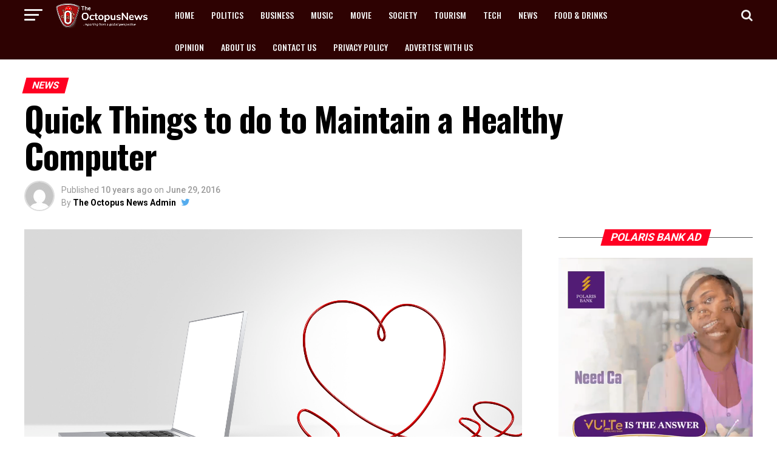

--- FILE ---
content_type: text/html; charset=UTF-8
request_url: https://www.theoctopusnews.com/quick-things-to-do-to-maintain-a-healthy-computer/
body_size: 109339
content:
<!DOCTYPE html>
<html lang="en-US" prefix="og: https://ogp.me/ns#">
<head>
<meta name="viewport" content="width=device-width, initial-scale=1.0">
<meta charset="UTF-8" >
<meta property="og:type" content="article" />
<meta property="og:image" content="https://www.theoctopusnews.com/wp-content/uploads/2016/02/love-tech-1.jpg" />
<meta name="twitter:image" content="https://www.theoctopusnews.com/wp-content/uploads/2016/02/love-tech-1.jpg" />
<meta property="og:url" content="https://www.theoctopusnews.com/quick-things-to-do-to-maintain-a-healthy-computer/" />
<meta property="og:title" content="Quick Things to do to Maintain a Healthy Computer" />
<meta property="og:description" content="You are excited because you just bought a brand new computer. The way you pamper it leaves so much to be desired. You don’t want anything to happen to it. Not even a scratch. However, few months down the line, the hardware of your system ends up looking ragged and old while the software crashes [&hellip;]" />
<meta name="twitter:card" content="summary">
<meta name="twitter:url" content="https://www.theoctopusnews.com/quick-things-to-do-to-maintain-a-healthy-computer/">
<meta name="twitter:title" content="Quick Things to do to Maintain a Healthy Computer">
<meta name="twitter:description" content="You are excited because you just bought a brand new computer. The way you pamper it leaves so much to be desired. You don’t want anything to happen to it. Not even a scratch. However, few months down the line, the hardware of your system ends up looking ragged and old while the software crashes [&hellip;]">
<meta name="google-site-verification" content="S6Qg5j-hqzuXfhi--MkxtK_RdVJ6L7uefZxpUZyUkYk" />
<meta name="description" content="//"/>
<meta name="robots" content="follow, index, max-snippet:-1, max-video-preview:-1, max-image-preview:large"/>
<meta property="og:locale" content="en_US" />
<meta property="og:type" content="article" />
<meta property="og:title" content="Quick Things To Do To Maintain A Healthy Computer - The Octopus News" />
<meta property="og:description" content="//" />
<meta property="og:url" content="https://www.theoctopusnews.com/quick-things-to-do-to-maintain-a-healthy-computer/" />
<meta property="og:site_name" content="The Octopus News" />
<meta property="article:tag" content="How to Update your antivirus" />
<meta property="article:tag" content="Maintain a Healthy Computer" />
<meta property="article:tag" content="Quick Things to do to Maintain a Healthy Computer" />
<meta property="article:tag" content="slideshow" />
<meta property="article:section" content="News" />
<meta property="og:image" content="https://www.theoctopusnews.com/wp-content/uploads/2016/02/love-tech-1.jpg" />
<meta property="og:image:secure_url" content="https://www.theoctopusnews.com/wp-content/uploads/2016/02/love-tech-1.jpg" />
<meta property="og:image:width" content="2000" />
<meta property="og:image:height" content="1000" />
<meta property="og:image:alt" content="apps" />
<meta property="og:image:type" content="image/jpeg" />
<meta property="article:published_time" content="2016-06-29T17:30:33+00:00" />
<meta name="twitter:card" content="summary_large_image" />
<meta name="twitter:title" content="Quick Things To Do To Maintain A Healthy Computer - The Octopus News" />
<meta name="twitter:description" content="//" />
<meta name="twitter:site" content="@theoctopusnews1" />
<meta name="twitter:creator" content="@theoctopusnews1" />
<meta name="twitter:image" content="https://www.theoctopusnews.com/wp-content/uploads/2016/02/love-tech-1.jpg" />
<meta name="twitter:label1" content="Written by" />
<meta name="twitter:data1" content="The Octopus News Admin" />
<meta name="twitter:label2" content="Time to read" />
<meta name="twitter:data2" content="1 minute" />
<meta name="generator" content="WordPress 6.6.4" />
<meta name="generator" content="Powered by Visual Composer - drag and drop page builder for WordPress."/>
<meta name="msapplication-TileImage" content="https://www.theoctopusnews.com/wp-content/uploads/2016/11/cropped-octopusnews-logo-tk-270x270.jpg" />



<script id="bv-lazyload-images" data-cfasync="false" bv-exclude="true">var __defProp=Object.defineProperty;var __name=(target,value)=>__defProp(target,"name",{value,configurable:!0});var bv_lazyload_event_listener="load",bv_lazyload_events=["mousemove","click","keydown","wheel","touchmove","touchend"],bv_use_srcset_attr=!1,bv_style_observer,img_observer,picture_lazy_observer;bv_lazyload_event_listener=="load"?window.addEventListener("load",event=>{handle_lazyload_images()}):bv_lazyload_event_listener=="readystatechange"&&document.addEventListener("readystatechange",event=>{document.readyState==="interactive"&&handle_lazyload_images()});function add_lazyload_image_event_listeners(handle_lazyload_images2){bv_lazyload_events.forEach(function(event){document.addEventListener(event,handle_lazyload_images2,!0)})}__name(add_lazyload_image_event_listeners,"add_lazyload_image_event_listeners");function remove_lazyload_image_event_listeners(){bv_lazyload_events.forEach(function(event){document.removeEventListener(event,handle_lazyload_images,!0)})}__name(remove_lazyload_image_event_listeners,"remove_lazyload_image_event_listeners");function bv_replace_lazyloaded_image_url(element2){let src_value=element2.getAttribute("bv-data-src"),srcset_value=element2.getAttribute("bv-data-srcset"),currentSrc=element2.getAttribute("src");currentSrc&&currentSrc.startsWith("data:image/svg+xml")&&(bv_use_srcset_attr&&srcset_value&&element2.setAttribute("srcset",srcset_value),src_value&&element2.setAttribute("src",src_value))}__name(bv_replace_lazyloaded_image_url,"bv_replace_lazyloaded_image_url");function bv_replace_inline_style_image_url(element2){let bv_style_attr=element2.getAttribute("bv-data-style");if(console.log(bv_style_attr),bv_style_attr){let currentStyles=element2.getAttribute("style")||"",newStyle=currentStyles+(currentStyles?";":"")+bv_style_attr;element2.setAttribute("style",newStyle)}else console.log("BV_STYLE_ATTRIBUTE_NOT_FOUND : "+entry)}__name(bv_replace_inline_style_image_url,"bv_replace_inline_style_image_url");function handleLazyloadImages(entries){entries.map(entry2=>{entry2.isIntersecting&&(bv_replace_lazyloaded_image_url(entry2.target),img_observer.unobserve(entry2.target))})}__name(handleLazyloadImages,"handleLazyloadImages");function handleOnscreenInlineStyleImages(entries){entries.map(entry2=>{entry2.isIntersecting&&(bv_replace_inline_style_image_url(entry2.target),bv_style_observer.unobserve(entry2.target))})}__name(handleOnscreenInlineStyleImages,"handleOnscreenInlineStyleImages");function handlePictureTags(entries){entries.map(entry2=>{entry2.isIntersecting&&(bv_replace_picture_tag_url(entry2.target),picture_lazy_observer.unobserve(entry2.target))})}__name(handlePictureTags,"handlePictureTags");function bv_replace_picture_tag_url(element2){const child_elements=element2.children;for(let i=0;i<child_elements.length;i++){let child_elem=child_elements[i],_srcset=child_elem.getAttribute("bv-data-srcset"),_src=child_elem.getAttribute("bv-data-src");_srcset&&child_elem.setAttribute("srcset",_srcset),_src&&child_elem.setAttribute("src",_src),bv_replace_picture_tag_url(child_elem)}}__name(bv_replace_picture_tag_url,"bv_replace_picture_tag_url"),"IntersectionObserver"in window&&(bv_style_observer=new IntersectionObserver(handleOnscreenInlineStyleImages),img_observer=new IntersectionObserver(handleLazyloadImages),picture_lazy_observer=new IntersectionObserver(handlePictureTags));function handle_lazyload_images(){"IntersectionObserver"in window?(document.querySelectorAll(".bv-lazyload-bg-style").forEach(target_element=>{bv_style_observer.observe(target_element)}),document.querySelectorAll(".bv-lazyload-tag-img").forEach(img_element=>{img_observer.observe(img_element)}),document.querySelectorAll(".bv-lazyload-picture").forEach(picture_element=>{picture_lazy_observer.observe(picture_element)})):(document.querySelectorAll(".bv-lazyload-bg-style").forEach(target_element=>{bv_replace_inline_style_image_url(target_element)}),document.querySelectorAll(".bv-lazyload-tag-img").forEach(target_element=>{bv_replace_lazyloaded_image_url(target_element)}),document.querySelectorAll(".bv-lazyload-picture").forEach(picture_element=>{bv_replace_picture_tag_url(element)}))}__name(handle_lazyload_images,"handle_lazyload_images");
</script>

<script id="bv-dl-scripts-list" data-cfasync="false" bv-exclude="true">
var scriptAttrs = [{"attrs":{"id":"apo-widget-script","src":"https:\/\/www.africa-newsroom.com\/addons\/shared_addons\/modules\/africarc\/js\/widget.min.js?token=Tzo4OiJzdGRDbGFzcyI6Mzp7czo5OiJsYW5ndWFnZXMiO3M6MTk6ImE6MTp7aTowO3M6MjoiZW4iO30iO3M6NDoidHlwZSI7czoxOiJ3IjtzOjExOiJub19vZl9pdGVtcyI7aToxMDt9","type":"text\/javascript","defer":true,"data-cfasync":false,"async":false,"bv_inline_delayed":false},"bv_unique_id":"WWj0lEqVAKAHGSlnYzSg","reference":0},{"attrs":{"defer":true,"data-cfasync":false,"bv_inline_delayed":true,"type":"text\/javascript","async":false},"bv_unique_id":"u0H51fvcqazKGGnnQfaI","reference":1},{"attrs":{"src":"\/\/pagead2.googlesyndication.com\/pagead\/js\/adsbygoogle.js","defer":true,"data-cfasync":false,"async":false,"bv_inline_delayed":false},"bv_unique_id":"EnkrEJFNskABOCsapHiN","reference":2},{"attrs":{"defer":true,"data-cfasync":false,"bv_inline_delayed":true,"type":"text\/javascript","async":false},"bv_unique_id":"9v0IaTlVHFY501Tzzwcd","reference":3},{"attrs":{"type":"text\/javascript","defer":true,"data-cfasync":false,"bv_inline_delayed":true,"async":false},"bv_unique_id":"nm1Zzt9PFrnt04y1IGlf","reference":4},{"attrs":{"type":"text\/javascript","id":"addtoany-core-js-before","defer":true,"data-cfasync":false,"bv_inline_delayed":true,"async":false},"bv_unique_id":"wmuzax1fFIyXrH3EqYrH","reference":5},{"attrs":{"type":"text\/javascript","src":"https:\/\/www.theoctopusnews.com\/wp-content\/uploads\/al_opt_content\/SCRIPT\/www.theoctopusnews.com\/.\/wp-includes\/js\/jquery\/6949c72d190636182e78c691\/6949c72d190636182e78c691-16cb9084c573484b0cbcd8b282b41204_jquery.min.js?ver=3.7.1","id":"jquery-core-js","defer":true,"data-cfasync":false,"async":false,"bv_inline_delayed":false},"bv_unique_id":"1RFkiJMJyTjHGsBzon6e","reference":7},{"attrs":{"type":"text\/javascript","src":"https:\/\/www.theoctopusnews.com\/wp-content\/uploads\/al_opt_content\/SCRIPT\/www.theoctopusnews.com\/.\/wp-includes\/js\/jquery\/6949c72d190636182e78c691\/6949c72d190636182e78c691-9ffeb32e2d9efbf8f70caabded242267_jquery-migrate.min.js?ver=3.4.1","id":"jquery-migrate-js","defer":true,"data-cfasync":false,"async":false,"bv_inline_delayed":false},"bv_unique_id":"KacX0WryrHUq8H540GZ6","reference":8},{"attrs":{"data-ad-client":"ca-pub-9297737560399505","src":"https:\/\/pagead2.googlesyndication.com\/pagead\/js\/adsbygoogle.js","defer":true,"data-cfasync":false,"async":false,"bv_inline_delayed":false},"bv_unique_id":"fTvnkJUEhftNvm4jZzGz","reference":10},{"attrs":{"src":"\/\/pagead2.googlesyndication.com\/pagead\/js\/adsbygoogle.js","defer":true,"data-cfasync":false,"async":false,"bv_inline_delayed":false},"bv_unique_id":"ifI44xyR2gD82VO7Uu2T","reference":11},{"attrs":{"defer":true,"data-cfasync":false,"bv_inline_delayed":true,"type":"text\/javascript","async":false},"bv_unique_id":"GlQuf5GtcjXo5423dhVx","reference":12},{"attrs":{"src":"https:\/\/www.googletagmanager.com\/gtag\/js?id=G-JQV27B4PTW","defer":true,"data-cfasync":false,"async":false,"bv_inline_delayed":false},"bv_unique_id":"e8bPyrs5TAsCr8ByZLAX","reference":13},{"attrs":{"defer":true,"data-cfasync":false,"bv_inline_delayed":true,"type":"text\/javascript","async":false},"bv_unique_id":"J93yLhO8GJkalO8tbX6z","reference":14},{"attrs":{"src":"\/\/pagead2.googlesyndication.com\/pagead\/js\/adsbygoogle.js","defer":true,"data-cfasync":false,"async":false,"bv_inline_delayed":false},"bv_unique_id":"TPjHRfB47rnzRqza3QIX","reference":15},{"attrs":{"defer":true,"data-cfasync":false,"bv_inline_delayed":true,"type":"text\/javascript","async":false},"bv_unique_id":"cxpYpKETv4bz2P8q9Ylb","reference":16},{"attrs":{"defer":true,"data-cfasync":false,"async":false,"bv_inline_delayed":true},"bv_unique_id":"MetdfKqaoE4MiAdpSJBp","reference":17},{"attrs":{"src":"https:\/\/s.yimg.com\/zz\/combo?nq\/s\/php\/mail\/js\/launch_2_1949.js&nq\/s\/php\/mail\/js\/promises_2_1949.js&nq\/s\/php\/mail\/js\/mousetrap_2_1949.js&nq\/s\/php\/mail\/js\/reactlibs_2_1949.js","type":"text\/javascript","defer":true,"data-cfasync":false,"async":false,"bv_inline_delayed":false},"bv_unique_id":"lopv1u4NnnzKLP8GFZdq","reference":18},{"attrs":{"id":"neo_883330","src":"https:\/\/s.yimg.com\/zz\/combo?nq\/1949\/yui\/yui-min.js&nq\/1949\/oop\/oop-min.js&nq\/1949\/attribute\/attribute-min.js&nq\/1949\/event-custom\/event-custom-min.js&nq\/1949\/event-base\/event-base-min.js&nq\/1949\/event-delegate\/event-delegate-min.js&nq\/1949\/event-synthetic\/event-synthetic-min.js&nq\/1949\/event-resize\/event-resize-min.js&nq\/1949\/event-focus\/event-focus-min.js&nq\/1949\/event-key\/event-key-min.js&nq\/1949\/base\/base-base-min.js&nq\/1949\/pluginhost\/pluginhost-min.js&nq\/1949\/dom\/dom-min.js&nq\/1949\/node\/node-min.js&nq\/1949\/json\/json-min.js&nq\/1949\/querystring-parse-simple\/querystring-parse-simple-min.js&nq\/1949\/querystring-stringify-simple\/querystring-stringify-simple-min.js&nq\/1949\/cookie\/cookie-min.js&nq\/1949\/plugin\/plugin-min.js","type":"text\/javascript","defer":true,"data-cfasync":false,"async":false,"bv_inline_delayed":false},"bv_unique_id":"CZ8Rs1E6RExoUUFZdWD9","reference":19},{"attrs":{"id":"neo_928503","src":"https:\/\/s.yimg.com\/zz\/combo?nq\/s\/intl\/js\/launch\/lang_en-US_2_1949.js&nq\/s\/intl\/js\/launch\/conf_us_2_1949.js","type":"text\/javascript","defer":true,"data-cfasync":false,"async":false,"bv_inline_delayed":false},"bv_unique_id":"oxzWLbmfU8rqsgKCg5uG","reference":20},{"attrs":{"id":"neo_951357","src":"https:\/\/s.yimg.com\/zz\/combo?nq\/s\/launch\/common-neo-base_2_1949.js&nq\/s\/launch\/inbox-imap-in_2_1949.js&nq\/s\/launch\/inbox-conversations_2_1949.js&nq\/s\/launch\/inbox-mail-new_2_1949.js&nq\/s\/launch\/inbox-base_2_1949.js","type":"text\/javascript","defer":true,"data-cfasync":false,"async":false,"bv_inline_delayed":false},"bv_unique_id":"LOyBbsrxKPOvk5NT2N4U","reference":21},{"attrs":{"id":"yui_3_16_0_ym19_1_1467208780277_2","src":"https:\/\/s.yimg.com\/zz\/combo?nq\/1949\/color-base\/color-base-min.js&nq\/1949\/yui-throttle\/yui-throttle-min.js&nq\/1949\/io-base\/io-base-min.js&nq\/1949\/event-simulate\/event-simulate-min.js&nq\/1949\/async-queue\/async-queue-min.js&nq\/1949\/gesture-simulate\/gesture-simulate-min.js&nq\/1949\/node-event-simulate\/node-event-simulate-min.js&nq\/1949\/node-focusmanager\/node-focusmanager-min.js&nq\/1949\/datatype-xml-parse\/datatype-xml-parse-min.js&nq\/1949\/io-xdr\/io-xdr-min.js&nq\/1949\/io-form\/io-form-min.js&nq\/1949\/io-upload-iframe\/io-upload-iframe-min.js&nq\/1949\/queue-promote\/queue-promote-min.js&nq\/1949\/io-queue\/io-queue-min.js&nq\/1949\/event-valuechange\/event-valuechange-min.js","charset":"utf-8","defer":true,"data-cfasync":false,"async":false,"bv_inline_delayed":false},"bv_unique_id":"o9DNAK8qCSXOUIHZClFs","reference":22},{"attrs":{"id":"yui_3_16_0_ym19_1_1467208780277_52","src":"https:\/\/s.yimg.com\/zz\/combo?nq\/s\/compose_v3\/core\/net\/policies\/ListFoldersPolicy_54_10489.js&nq\/1949\/classnamemanager\/classnamemanager-min.js&nq\/1949\/widget-base\/widget-base-min.js&nq\/1949\/widget-base-ie\/widget-base-ie-min.js&nq\/1949\/widget-htmlparser\/widget-htmlparser-min.js&nq\/1949\/widget-skin\/widget-skin-min.js&nq\/1949\/widget-uievents\/widget-uievents-min.js&nq\/1949\/widget-stdmod\/widget-stdmod-min.js&nq\/1949\/widget-position\/widget-position-min.js&nq\/1949\/widget-position-align\/widget-position-align-min.js&nq\/1949\/widget-stack\/widget-stack-min.js&nq\/1949\/widget-position-constrain\/widget-position-constrain-min.js&nq\/1949\/overlay\/overlay-min.js&nq\/s\/comms\/shared\/src\/ui\/dialog\/js\/dialog_5_2315.js&nq\/s\/templates\/js\/_shared\/module\/offscreen-bin\/modal-close-icon_54_10489.js&nq\/s\/templates\/js\/_shared\/module\/offscreen-bin\/modal_54_10489.js&nq\/s\/templates\/js\/_shared\/module\/offscreen-bin\/modal-btn-ok_54_10489.js&nq\/s\/common\/ui\/dialoghelper\/dialoghelper_2_862.js&nq\/1949\/event-outside\/event-outside-min.js&nq\/1949\/event-mouseenter\/event-mouseenter-min.js&nq\/s\/common\/ui\/notifications\/notification-v2_2_670.js&nq\/s\/templates\/js\/_shared\/module\/offscreen-bin\/notification\/single-inline-text_54_10489.js&nq\/s\/templates\/js\/_shared\/module\/offscreen-bin\/notification\/tae-text_5_2253.js&nq\/s\/intl\/js\/postlaunch\/lang_en-US_2_1943.js&nq\/s\/intl\/js\/subcompose\/lang_en-US_2_1106.js&nq\/s\/intl\/js\/compose\/lang_en-US_2_1843.js&nq\/s\/mail\/controller\/errormap_2_1734.js&nq\/1949\/escape\/escape-min.js&nq\/s\/templates\/js\/_shared\/module\/offscreen-bin\/modal-launch-error_rollup_54_10489.js&nq\/s\/mail\/controller\/error_2_1534.js&nq\/s\/mail\/controller\/error_v3_2_1380.js&nq\/s\/compose_v3\/core\/net\/helpers\/MultipartRequestWrapper_2_1676.js&nq\/s\/compose_v3\/core\/net\/Request_2_744.js&nq\/s\/compose_v3\/core\/net\/Transport_2_325.js&nq\/s\/compose_v3\/core\/net\/helpers\/BatchRequestHelper_5_2434.js&nq\/s\/compose_v3\/core\/net\/helpers\/V3RequestHelper_2_336.js&nq\/s\/mail\/controller\/folders_v3_2_1935.js","charset":"utf-8","defer":true,"data-cfasync":false,"async":false,"bv_inline_delayed":false},"bv_unique_id":"IW3eQTziUhYyd9tfM6Np","reference":23},{"attrs":{"id":"yui_3_16_0_ym19_1_1467208780277_1036","src":"https:\/\/s.yimg.com\/zz\/combo?nq\/s\/mail\/ui\/onboarding\/onboarding_2_1940.js&nq\/s\/mail\/ui\/onboarding\/configMap_2_1929.js&nq\/s\/mail\/ui\/onboarding\/calloutlist-model_2_1071.js&nq\/s\/mail\/ui\/onboarding\/dispatcher_2_1914.js","charset":"utf-8","defer":true,"data-cfasync":false,"async":false,"bv_inline_delayed":false},"bv_unique_id":"T3JPYyvOGFIMZHB9QFUq","reference":24},{"attrs":{"id":"yui_3_16_0_ym19_1_1467208780277_1050","src":"https:\/\/s.yimg.com\/zz\/combo?nq\/s\/common\/net\/pulse_2_1749.js","charset":"utf-8","defer":true,"data-cfasync":false,"async":false,"bv_inline_delayed":false},"bv_unique_id":"RqROzDmTmOLvmDVkVCLc","reference":25},{"attrs":{"id":"yui_3_16_0_ym19_1_1467208780277_1055","src":"https:\/\/s.yimg.com\/zz\/combo?nq\/s\/templates\/js\/_shared\/module\/imap-in-send-only_2_1026.js&nq\/s\/templates\/js\/_shared\/module\/imap-in-alter_2_1026.js&nq\/s\/mail\/ui\/imap-in\/imap-in_2_1768.js","charset":"utf-8","defer":true,"data-cfasync":false,"async":false,"bv_inline_delayed":false},"bv_unique_id":"cQ4vtvKIFMZMKjc1ONvr","reference":26},{"attrs":{"id":"yui_3_16_0_ym19_1_1467208780277_1073","src":"https:\/\/s.yimg.com\/zz\/combo?nq\/s\/mail\/api\/validator_2_676.js&nq\/s\/mail\/api\/utility_2_1915.js&nq\/s\/mail\/api\/baseSelector_2_1434.js&nq\/s\/mail\/api\/yodaResponse_2_1749.js&nq\/s\/mail\/api\/yodaLogger_2_1803.js&nq\/s\/mail\/api\/batchIdHelper_2_1434.js&nq\/s\/mail\/api\/yodaIO_2_1521.js&nq\/s\/mail\/api\/batch_2_1434.js&nq\/s\/mail\/api\/baseEntity_2_1785.js&nq\/s\/mail\/api\/displayEntity_2_1434.js&nq\/s\/mail\/api\/yoda_2_1785.js&nq\/1949\/array-extras\/array-extras-min.js&nq\/s\/mail\/api\/messageSelector_2_1614.js&nq\/s\/mail\/api\/displaySelector_2_1715.js&nq\/s\/mail\/api\/messageUpdater_2_1785.js&nq\/s\/mail\/controller\/v3\/helper_2_1929.js&nq\/s\/mail\/controller\/v3\/converter_2_1915.js&nq\/s\/mail\/api\/folderSelector_2_1434.js&nq\/s\/mail\/controller\/v3\/controllerV3_2_1929.js","charset":"utf-8","defer":true,"data-cfasync":false,"async":false,"bv_inline_delayed":false},"bv_unique_id":"4rE0C1oqVPRgivFEcFUr","reference":27},{"attrs":{"id":"yui_3_16_0_ym19_1_1467208780277_1075","src":"https:\/\/s.yimg.com\/zz\/combo?tq\/base\/160621161122\/js\/main-min.js&tq\/lib\/160628002516\/js\/main_en-US-min.js&tq\/search\/160626012619\/js\/main_en-US-min.js","charset":"utf-8","defer":true,"data-cfasync":false,"async":false,"bv_inline_delayed":false},"bv_unique_id":"i3ys3xM6hUUZQrHB6wU7","reference":28},{"attrs":{"id":"yui_3_16_0_ym19_1_1467208780277_1076","src":"https:\/\/s.yimg.com\/zz\/combo?nq\/1949\/event-mousewheel\/event-mousewheel-min.js&nq\/1949\/event-hover\/event-hover-min.js&nq\/1949\/event-touch\/event-touch-min.js&nq\/1949\/event-move\/event-move-min.js&nq\/1949\/event-flick\/event-flick-min.js&nq\/1949\/event-tap\/event-tap-min.js&nq\/1949\/querystring-stringify\/querystring-stringify-min.js&nq\/s\/intl\/js\/contacts\/lang_en-US_2_1434.js&nq\/s\/comms\/shared\/src\/xobniContacts\/xobniUtils_2_1292.js","charset":"utf-8","defer":true,"data-cfasync":false,"async":false,"bv_inline_delayed":false},"bv_unique_id":"aCo6yRG7MpKbV7plkwde","reference":29},{"attrs":{"id":"yui_3_16_0_ym19_1_1467208780277_1082","src":"https:\/\/s.yimg.com\/zz\/combo?nq\/s\/mail\/services\/message-service_2_1563.js&nq\/s\/mail\/ui\/composeview\/compose-loader_2_700.js&nq\/s\/common\/ui\/dd\/dd_5_3542.js&nq\/s\/common\/ui\/lozenge\/lozenge-DD_54_10489.js","charset":"utf-8","defer":true,"data-cfasync":false,"async":false,"bv_inline_delayed":false},"bv_unique_id":"ih305dmt7YA1qS4IaeY7","reference":30},{"attrs":{"id":"yui_3_16_0_ym19_1_1467208780277_1109","src":"https:\/\/s.yimg.com\/zz\/combo?nq\/s\/common\/utils\/performance_5_3681.js","charset":"utf-8","defer":true,"data-cfasync":false,"async":false,"bv_inline_delayed":false},"bv_unique_id":"EYifMC1tlTYkhvsXFMH4","reference":31},{"attrs":{"id":"yui_3_16_0_ym19_1_1467208780277_1114","src":"https:\/\/s.yimg.com\/zz\/combo?nq\/s\/mail\/ui\/desktopnotifications\/favicon-notify_2_1574.js","charset":"utf-8","defer":true,"data-cfasync":false,"async":false,"bv_inline_delayed":false},"bv_unique_id":"gHJMgGTyGXcRPTa4ZRxb","reference":32},{"attrs":{"id":"yui_3_16_0_ym19_1_1467208780277_1116","src":"https:\/\/s.yimg.com\/zz\/combo?\/nq\/s\/php\/mail\/js\/darla-base_2_1949.js&\/rq\/darla\/2-9-13\/js\/g-r-min.js&nq\/s\/templates\/js\/minty\/module\/ads\/spritz-leave-behind_5_2169.js&nq\/s\/mail\/ui\/darla\/neodarla_2_1911.js","charset":"utf-8","defer":true,"data-cfasync":false,"async":false,"bv_inline_delayed":false},"bv_unique_id":"AeeiPAXfZbSyF4qOe308","reference":33},{"attrs":{"id":"yui_3_16_0_ym19_1_1467208780277_1185","src":"https:\/\/s.yimg.com\/zz\/combo?nq\/s\/compose_v3\/models\/Draft_2_1676.js&nq\/s\/comms\/shared\/src\/utils\/js\/utils_5_2136.js&nq\/s\/compose_v3\/models\/Attachment_2_1022.js&nq\/s\/compose_v3\/controllers\/TextProcessor_54_10489.js&nq\/s\/compose_v3\/models\/serializers\/DraftGdmUnserializer_2_1803.js&nq\/s\/intl\/js\/calendar\/lang_en-US_2_1129.js&nq\/s\/mail\/ui\/common\/fonts_54_10489.js&nq\/s\/templates\/js\/_shared\/module\/compose\/reply_2_534.js&nq\/s\/compose_v3\/controllers\/SignatureProcessor_5_2947.js&nq\/s\/compose_v3\/controllers\/FromListHelper_2_1541.js&nq\/s\/compose_v3\/controllers\/ReplyProcessor_2_1563.js&nq\/s\/templates\/js\/_shared\/module\/compose\/title_54_10489.js&nq\/s\/templates\/js\/_shared\/module\/compose\/quick-reply-card-actions_54_10489.js&nq\/s\/templates\/js\/_shared\/module\/compose\/message-header-fresh_2_1822.js&nq\/s\/comms\/shared\/src\/lozengeOld\/js\/hLozenge_2_1128.js&nq\/s\/comms\/shared\/src\/autocomplete\/js\/autocomplete-plugin_54_10489.js&nq\/s\/comms\/shared\/src\/autocomplete\/js\/autocomplete-widget_54_10489.js&nq\/s\/comms\/shared\/src\/contacts-api\/api-config_2_1858.js&nq\/s\/comms\/shared\/src\/contacts-api\/api-cache_2_1858.js&nq\/s\/comms\/shared\/src\/contacts-api\/api-utils_2_773.js&nq\/s\/comms\/shared\/src\/contacts-api\/urigenerator_2_1858.js&nq\/s\/comms\/shared\/src\/contacts-api\/io_2_1638.js&nq\/s\/comms\/shared\/src\/contacts-api\/api-adapter_2_1379.js&nq\/s\/comms\/shared\/src\/contacts-api\/api_2_773.js&nq\/s\/contacts\/autocomplete\/filtercontacts_2_773.js&nq\/s\/comms\/shared\/src\/intl-bidihighlight\/js\/intl-bidihighlight_54_10489.js&nq\/s\/contacts\/autocomplete\/acWidget_5_1881.js&nq\/s\/templates\/js\/_shared\/module\/offscreen-bin\/compose_54_10489.js&nq\/s\/templates\/js\/_shared\/module\/offscreen-bin\/notification\/notifications_54_10489.js&nq\/s\/mail\/model\/composemodel_2_1676.js&nq\/s\/mail\/model\/sendmodel_54_10489.js&nq\/s\/mail\/controller\/composectrl_2_1563.js&nq\/s\/mail\/controller\/composetext_54_10489.js&nq\/s\/compose_v3\/models\/validators\/SendValidator_54_10887.js&nq\/s\/compose_v3\/views\/ComposeHeader-v3_2_1822.js&nq\/1949\/selector-css3\/selector-css3-min.js","charset":"utf-8","defer":true,"data-cfasync":false,"async":false,"bv_inline_delayed":false},"bv_unique_id":"dTJFTUfy3nGBbTTGIcO0","reference":34},{"attrs":{"id":"yui_3_16_0_ym19_1_1467208780277_1186","src":"https:\/\/s.yimg.com\/zz\/combo?nq\/1949\/frame\/frame-min.js&nq\/1949\/exec-command\/exec-command-min.js&nq\/1949\/editor-selection\/editor-selection-min.js&nq\/1949\/editor-base\/editor-base-min.js&nq\/1949\/stylesheet\/stylesheet-min.js&nq\/1949\/content-editable\/content-editable-min.js&nq\/1949\/editor-inline\/editor-inline-min.js&nq\/s\/compose_v3\/views\/mailcompose-v3_2_1677.js&nq\/s\/comms\/shared\/src\/ui\/menu\/js\/menu_2_1690.js&nq\/s\/templates\/js\/_shared\/module\/offscreen-bin\/menus\/loading_54_10489.js&nq\/s\/common\/ui\/menuhelper\/menuhelper_2_1687.js&nq\/s\/compose_v3\/services\/Plugins_54_10489.js&nq\/s\/templates\/js\/_shared\/module\/compose\/attach-item_5_2209.js&nq\/s\/templates\/js\/_shared\/module\/compose\/thumbnail-item_5_2239.js&nq\/s\/templates\/js\/_shared\/module\/compose\/thumbnail-preview-item_5_3210.js&nq\/s\/compose_v3\/services\/AttachmentIO_2_1676.js&nq\/s\/compose_v3\/views\/tray_2_1297.js&nq\/1949\/swfdetect\/swfdetect-min.js&nq\/s\/mail\/common\/uploader-utils_2_1482.js&nq\/s\/mail\/ui\/composeview\/compose-attach_2_1665.js&nq\/1949\/editor-para-base\/editor-para-base-min.js&nq\/1949\/editor-para-ie\/editor-para-ie-min.js&nq\/1949\/editor-br\/editor-br-min.js&nq\/s\/compose_v3\/controllers\/HtmlProcessor_2_209.js&nq\/s\/comms\/shared\/src\/intl-bidi\/js\/intl-bidi_54_10489.js&nq\/s\/comms\/shared\/src\/node-setdir\/js\/node-setdir_54_10489.js&nq\/s\/comms\/shared\/src\/bidi-textentry\/js\/bidi-textentry_54_10489.js&nq\/s\/comms\/shared\/src\/editor-autobidi\/js\/editor-autobidi_54_10489.js&nq\/1949\/editor-bidi\/editor-bidi-min.js&nq\/s\/templates\/js\/_shared\/module\/message\/loading-error_54_10489.js&nq\/s\/templates\/js\/_shared\/module\/rte-well\/content\/attach-item_54_10489.js&nq\/s\/templates\/js\/_shared\/module\/rte-well\/content\/attachments-well-fresh_5_2209.js&nq\/s\/templates\/js\/_shared\/module\/compose\/message-body_2_1811.js&nq\/s\/templates\/js\/_shared\/module\/rte-well\/content\/attachments-fresh_2_1599.js&nq\/s\/templates\/js\/_shared\/module\/rte-well\/content\/attachments-plus_2_1677.js&nq\/s\/templates\/js\/_shared\/module\/rte-well\/content\/format-fresh_54_10489.js","charset":"utf-8","defer":true,"data-cfasync":false,"async":false,"bv_inline_delayed":false},"bv_unique_id":"6dZ5Y56frHi2Q9SvnfXw","reference":35},{"attrs":{"id":"yui_3_16_0_ym19_1_1467208780277_1187","src":"https:\/\/s.yimg.com\/zz\/combo?nq\/s\/templates\/js\/_shared\/module\/rte-well\/content\/format_pop_out_5_2206.js&nq\/s\/templates\/js\/_shared\/module\/rte-well\/content\/format-plus_2_1811.js&nq\/s\/templates\/js\/_shared\/module\/ca-openhide_2_1677.js&nq\/s\/templates\/js\/_shared\/module\/rte-well-fresh-conv_2_1602.js&nq\/s\/templates\/js\/_shared\/module\/compose-fresh-conv_2_1677.js&nq\/s\/templates\/js\/_shared\/module\/toolbar\/compose-fresh_54_10489.js&nq\/s\/templates\/js\/_shared\/module\/compose\/loading_54_10489.js&nq\/s\/templates\/js\/_shared\/module\/offscreen-bin\/compose\/menu-spellcheck_54_10489.js&nq\/s\/templates\/js\/_shared\/module\/offscreen-bin\/compose\/modal-cancel-compose_54_10489.js&nq\/s\/templates\/js\/_shared\/module\/rte-well\/content\/emoticons-fresh_2_1599.js&nq\/s\/templates\/js\/_shared\/module\/rte-well\/content\/format-plus-popout_2_1843.js&nq\/s\/templates\/js\/_shared\/module\/rte-well\/content\/fontnamesize-fresh_54_10489.js&nq\/s\/templates\/js\/_shared\/module\/rte-well\/tabs\/compose-fresh_54_10489.js&nq\/s\/templates\/js\/_shared\/module\/compose\/dropzone_54_10489.js&nq\/s\/templates\/js\/_shared\/module\/offscreen-bin\/compose\/menu-list_54_10489.js&nq\/s\/templates\/js\/_shared\/module\/offscreen-bin\/compose\/menu-text-align_54_10489.js&nq\/s\/templates\/js\/_shared\/module\/offscreen-bin\/compose\/menu-indent_54_10489.js&nq\/s\/compose_v3\/captcha\/turnkey\/Iframe_54_10489.js&nq\/s\/compose_v3\/captcha\/turnkey\/View_54_10489.js&nq\/s\/compose_v3\/views\/SendValidationErrorHandlers_2_1198.js&nq\/s\/compose_v3\/views\/ComposeTictacApi_2_1905.js&nq\/s\/compose_v3\/rte\/rte-file-utils_5_2322.js&nq\/s\/templates\/js\/_shared\/module\/compose\/signature-tweet_5_2988.js&nq\/s\/comms\/shared\/src\/xobniContacts\/isXobnifiedCheck_2_1653.js&nq\/s\/comms\/shared\/src\/xobniContacts\/xobni-contacts-search-api_2_1434.js&nq\/s\/common\/utils\/rapid-clickmap_2_1768.js&nq\/s\/mail\/common\/connected-accounts-ult_5_1050.js&nq\/s\/templates\/js\/_shared\/module\/offscreen-bin\/modal-connected-accounts_5_2779.js&nq\/s\/templates\/js\/_shared\/module\/offscreen-bin\/notification\/refresh-dialog_5_3334.js","charset":"utf-8","defer":true,"data-cfasync":false,"async":false,"bv_inline_delayed":false},"bv_unique_id":"P8KLl3VmKosPgwxR5iZ9","reference":36},{"attrs":{"id":"yui_3_16_0_ym19_1_1467208780277_1188","src":"https:\/\/s.yimg.com\/zz\/combo?nq\/s\/mail\/common\/connected-accounts_2_1308.js&nq\/s\/compose_v3\/views\/signaturetweet_view_5_3612.js&nq\/s\/compose_v3\/views\/composeview-v3_2_1910.js&nq\/s\/compose_v3\/core\/net\/policies\/ComposePolicy_54_10489.js&nq\/s\/compose_v3\/models\/serializers\/DraftFormData_2_155.js&nq\/s\/compose_v3\/models\/serializers\/DraftPayloadPartSerializer_54_10489.js&nq\/s\/compose_v3\/core\/net\/helpers\/CascadeRequestHelper_54_10489.js&nq\/s\/compose_v3\/controllers\/convAdapter_2_1803.js&nq\/s\/compose_v3\/models\/serializers\/AttachmentResponsePreProcessor_2_1022.js&nq\/s\/compose_v3\/models\/serializers\/DraftMessageV3Unserializer_5_1425.js&nq\/s\/mail\/controller\/messagesops_2_1094.js&nq\/s\/compose_v3\/services\/Compose_2_1803.js&nq\/s\/compose_v3\/controllers\/Syncer_2_1676.js&nq\/s\/compose_v3\/models\/SpellCorrections_54_10489.js&nq\/s\/compose_v3\/controllers\/SpellProcessor_54_10489.js&nq\/s\/templates\/js\/_shared\/module\/offscreen-bin\/modal-cloud-filepermissions_2_1670.js&nq\/s\/compose_v3\/controllers\/CloudLinkHelper_2_1670.js&nq\/s\/compose_v3\/controllers\/composeContentHelper_2_1670.js&nq\/s\/compose_v3\/controllers\/InlineImageProcessor_2_1022.js&nq\/s\/compose_v3\/controllers\/ComposeController_2_1544.js&nq\/s\/compose_v3\/views\/authorview-v3_2_1905.js&nq\/s\/common\/utils\/onboarding-stat-utils_2_1611.js","charset":"utf-8","defer":true,"data-cfasync":false,"async":false,"bv_inline_delayed":false},"bv_unique_id":"raytJdnWTi2yoOjxIKrT","reference":37},{"attrs":{"id":"yui_3_16_0_ym19_1_1467208780277_1211","src":"https:\/\/s.yimg.com\/zz\/combo?nq\/s\/mail\/ui\/messagesview\/messagesview-resize_54_10489.js&nq\/s\/templates\/js\/_shared\/module\/offscreen-bin\/drag-drop_54_10489.js&nq\/s\/mail\/ui\/messagesview\/messagesview-dd_5_2403.js","charset":"utf-8","defer":true,"data-cfasync":false,"async":false,"bv_inline_delayed":false},"bv_unique_id":"qVp4yitlFfZvD1fIwrtp","reference":38},{"attrs":{"id":"yui_3_16_0_ym19_1_1467208780277_1222","src":"https:\/\/s.yimg.com\/zz\/combo?nq\/s\/templates\/js\/minty\/module\/toolbar\/fragments\/reply_group_conv_54_10586.js&nq\/s\/templates\/js\/minty\/module\/toolbar\/inbox\/message-thread_2_1075.js","charset":"utf-8","defer":true,"data-cfasync":false,"async":false,"bv_inline_delayed":false},"bv_unique_id":"x0ueVKGkpmPH6hXCMINU","reference":39},{"attrs":{"id":"yui_3_16_0_ym19_1_1467208780277_1243","src":"https:\/\/s.yimg.com\/zz\/combo?nq\/s\/mail\/ui\/mailpane\/conv\/bind_54_10489.js&nq\/s\/mail\/ui\/mailpane\/base\/mailread_2_1831.js&nq\/s\/mail\/ui\/messagepane\/warnings_2_660.js&nq\/s\/mail\/ui\/mailpanedeeplink\/deeplinkmanager_2_1477.js&nq\/s\/mail\/ui\/mailpane\/conv\/convpaneread_2_1938.js&nq\/s\/mail\/common\/cachewarmer_2_1862.js","charset":"utf-8","defer":true,"data-cfasync":false,"async":false,"bv_inline_delayed":false},"bv_unique_id":"fEQWsZUU9kQZIJgUoCng","reference":40},{"attrs":{"id":"yui_3_16_0_ym19_1_1467208780277_1258","src":"https:\/\/s.yimg.com\/zz\/combo?nq\/s\/templates\/js\/_shared\/module\/toolbar\/compose_54_10489.js&nq\/s\/templates\/js\/_shared\/module\/offscreen-bin\/compose\/menu-color-picker_54_10489.js&nq\/s\/templates\/js\/_shared\/module\/offscreen-bin\/compose\/menu-spell-langs_54_10489.js&nq\/s\/mail\/common\/uploader_54_10489.js","charset":"utf-8","defer":true,"data-cfasync":false,"async":false,"bv_inline_delayed":false},"bv_unique_id":"qMpXLYQuAP6csVzI8Gsv","reference":41},{"attrs":{"id":"yui_3_16_0_ym19_1_1467208780277_1259","src":"https:\/\/s.yimg.com\/zz\/combo?nq\/s\/mail\/ui\/heartbeat\/heartbeat_2_1653.js","charset":"utf-8","defer":true,"data-cfasync":false,"async":false,"bv_inline_delayed":false},"bv_unique_id":"YRlSOuSRc0QsWPJpv6sx","reference":42},{"attrs":{"id":"yui_3_16_0_ym19_1_1467208780277_1262","src":"https:\/\/s.yimg.com\/zz\/combo?nq\/s\/mail\/common\/token-refresh_5_3212.js","charset":"utf-8","defer":true,"data-cfasync":false,"async":false,"bv_inline_delayed":false},"bv_unique_id":"CCb6HOSH8mWrqXVhzuT5","reference":43},{"attrs":{"id":"yui_3_16_0_ym19_1_1467208780277_1435","src":"https:\/\/s.yimg.com\/zz\/combo?nq\/1949\/anim-base\/anim-base-min.js&nq\/1949\/widget-anim\/widget-anim-min.js&nq\/s\/mail\/ui\/workspace\/workspace-fresh_5_2315.js&nq\/s\/mail\/ui\/workspace\/workspace-stats_54_10549.js&nq\/s\/common\/utils\/rapid-viewmap_5_1237.js&nq\/s\/mail\/ui\/boss\/boss-ult_54_10489.js&nq\/s\/mail\/ui\/boss\/boss_2_1676.js&nq\/s\/mail\/debug\/recorder_2_1528.js&nq\/s\/contacts\/ui\/contactseventstranslator\/contactsEvents_54_10489.js&nq\/s\/contacts\/ui\/contactsview\/contactsview_2_1676.js&nq\/s\/contacts\/ui\/contactseventstranslator\/contactsEventsTranslator_2_1929.js&nq\/s\/intl\/js\/newsfeed\/lang_en-US_2_1434.js&nq\/s\/mail\/ui\/moneyball\/mbModel_2_1795.js&nq\/s\/mail\/ui\/moneyball\/mbView_2_1795.js&nq\/s\/templates\/js\/minty\/module\/list-view-ad\/mb_5_1618.js&nq\/s\/templates\/js\/minty\/module\/list-view-ad\/mb-native_2_1147.js&nq\/s\/templates\/js\/minty\/module\/list-view-ad\/mb-native-img-link_2_1153.js&nq\/s\/mail\/ui\/moneyball\/mbListView_2_1795.js&nq\/s\/mail\/ui\/moneyball\/mbSearchListView_54_10489.js&nq\/s\/templates\/js\/minty\/module\/list-view-ad\/buckets\/mb-list-img_2_985.js&nq\/s\/templates\/js\/_shared\/module\/offscreen-bin\/modal-subscriptionad_5_3692.js&nq\/s\/mail\/ui\/moneyball\/mbListImgView_2_1795.js&nq\/s\/templates\/js\/minty\/module\/ads\/native-ad-forward_5_1137.js&nq\/s\/templates\/js\/minty\/module\/list-view-ad\/buckets\/mb_right_rail_save_ad_5_1673.js&nq\/s\/templates\/js\/minty\/module\/list-view-ad\/mb-native-sponsored-img_5_3146.js&nq\/s\/templates\/js\/minty\/module\/list-view-ad\/mb-native-sponsored-leadsgen_2_1193.js&nq\/s\/templates\/js\/minty\/module\/list-view-ad\/mb-native-sponsored-carousel_2_1783.js&nq\/s\/templates\/js\/minty\/module\/offscreen-bin\/native-ad-callout_5_1554.js&nq\/s\/templates\/js\/minty\/module\/offscreen-bin\/native-ad-star_5_1137.js&nq\/s\/templates\/js\/_shared\/module\/offscreen-bin\/notification\/native-ad-star_54_10752.js&nq\/s\/mail\/ui\/mailhelper_5_3246.js&nq\/s\/templates\/js\/_shared\/module\/ads-display_2_1193.js&nq\/s\/mail\/ui\/ads\/toolbar_5_1137.js&nq\/s\/templates\/js\/minty\/module\/toolbar\/fragments\/native_ad_group_rollup_2_1193.js","charset":"utf-8","defer":true,"data-cfasync":false,"async":false,"bv_inline_delayed":false},"bv_unique_id":"WJkwQeXCwM7aqSF2doC6","reference":44},{"attrs":{"id":"yui_3_16_0_ym19_1_1467208780277_1436","src":"https:\/\/s.yimg.com\/zz\/combo?nq\/s\/mail\/ui\/ads\/nativeAdsRead_2_1700.js&nq\/s\/mail\/ui\/ads\/carouselAdsRead_2_1783.js&nq\/s\/mail\/ui\/moneyball\/mbListNativeView_2_1795.js&nq\/s\/mail\/ui\/moneyball\/mbController_2_1795.js&nq\/s\/comms\/shared\/src\/utils\/js\/stack-tracer_2_1374.js&nq\/s\/common\/utils\/error_2_1879.js&nq\/s\/mail\/debug\/maillog_2_627.js&nq\/s\/mail\/debug\/maillog-events_2_1276.js&nq\/1949\/jsonp\/jsonp-min.js&nq\/1949\/jsonp-url\/jsonp-url-min.js&nq\/s\/common\/net\/cometd-yui3_2_1831.js&nq\/s\/mail\/ui\/ads\/rr-backfill-controller_2_1770.js&nq\/s\/mail\/common\/precache-thread_2_1938.js&nq\/s\/mail\/ui\/lightdocpreview\/lightdocpreview_constants_5_3334.js&nq\/s\/mail\/ui\/lightdocpreview\/attachment_helpers_2_1563.js&nq\/s\/mail\/ui\/lightdocpreview\/document_iterator_5_3334.js&nq\/s\/templates\/js\/_shared\/module\/fullscreen_slideshow_5_3334.js&nq\/s\/mail\/ui\/lightdocpreview\/fullscreen_slideshow_5_3515.js&nq\/s\/mail\/ui\/lightdocpreview\/lightdocpreview_controller_5_3334.js&nq\/s\/mail\/ui\/breakingnews\/breakingnews_2_1811.js&nq\/1949\/cache-base\/cache-base-min.js&nq\/s\/contacts\/ui\/hovercard\/hovercard-datastore_2_1179.js&nq\/s\/contacts\/ui\/hovercard\/hovercard-ult_2_248.js&nq\/s\/templates\/js\/_shared\/module\/offscreen-bin\/contacts\/hovercard_5_3495.js&nq\/s\/templates\/js\/_shared\/module\/offscreen-bin\/contacts\/hovercard-mini_5_2929.js&nq\/s\/contacts\/ui\/hovercard\/hovercard-plugin_2_1773.js","charset":"utf-8","defer":true,"data-cfasync":false,"async":false,"bv_inline_delayed":false},"bv_unique_id":"53aDEgYXUWQf56mOlvcz","reference":45},{"attrs":{"id":"yui_3_16_0_ym19_1_1467208780277_1544","src":"https:\/\/s.yimg.com\/zz\/combo?nq\/s\/common\/ui\/listview\/conv-listview-ext_2_1888.js","charset":"utf-8","defer":true,"data-cfasync":false,"async":false,"bv_inline_delayed":false},"bv_unique_id":"5KSqS8gF1HNnEFvD2pJP","reference":46},{"attrs":{"id":"yui_3_16_0_ym19_1_1467208780277_1662","src":"https:\/\/s.yimg.com\/zz\/combo?nq\/s\/common\/utils\/rapid_2_1805.js&\/kx\/yucs\/uh3s\/uh\/414\/js\/uh-min.js&kx\/yucs\/uh2\/common\/145\/js\/jsonp-super-cached-min.js&kx\/yucs\/uh3s\/uh\/379\/js\/escregex-min.js&kx\/yucs\/uh3s\/uh\/376\/js\/persistence-min.js&kx\/yucs\/uh3s\/uh\/401\/js\/menu_group_plugin-min.js&kx\/yucs\/uh3s\/uh\/430\/js\/menu-plugin-min.js&kx\/yucs\/uh3s\/uh\/463\/js\/menu_handler_v2-min.js&kx\/yucs\/uh3s\/uh\/376\/js\/gallery-jsonp-min.js&kx\/yucs\/uh3s\/uh\/408\/js\/logo_debug-min.js&kx\/yucs\/uh3\/uh\/js\/958\/localeDateFormat-min.js&kx\/yucs\/uh3s\/uh\/409\/js\/timestamp_library-min.js&kx\/yucs\/uh3s\/uh\/376\/js\/usermenu_v2-min.js&kx\/yucs\/uh3\/signout-link\/10\/js\/signout-min.js&kx\/yucs\/uhc\/rapid\/49\/js\/uh_rapid-min.js&kx\/yucs\/uhc\/meta\/66\/js\/meta-min.js&kx\/yucs\/uh_common\/beacon\/18\/js\/beacon-min.js&kx\/yucs\/uh2\/comet\/84\/js\/cometd-yui3-min.js&kx\/yucs\/uh2\/comet\/84\/js\/conn-min.js&kx\/yucs\/uh2\/comet\/84\/js\/dark-test-min.js&kx\/yucs\/uh3\/disclaimer\/388\/js\/disclaimer_seed-min.js&kx\/yucs\/uh3s\/top-bar\/137\/js\/top_bar_v2-min.js&kx\/yucs\/uh3s\/top-bar\/139\/js\/home_menu-min.js&kx\/yucs\/uh3s\/search\/369\/js\/search-min.js&kx\/yucs\/uh3s\/avatar\/60\/js\/avatar-min.js&kx\/yucs\/uh3s\/profile\/157\/js\/fast-switch-min.js&kx\/yucs\/uhc\/ylc\/2\/js\/ylc-min.js&kx\/yucs\/uhc\/notifications\/36\/js\/store-min.js&kx\/yucs\/uhc\/notifications\/25\/js\/tracker-min.js&&kx\/yucs\/uhc\/notifications\/53\/js\/badge-min.js&kx\/yucs\/uhc\/notifications\/25\/js\/footer-min.js&kx\/yucs\/uhc\/notifications\/30\/js\/panel-min.js&kx\/yucs\/uhc\/notifications\/61\/js\/bootstrap-min.js&kx\/yucs\/uh3s\/help\/70\/js\/help_menu_v4-min.js&nq\/1949\/cache-offline\/cache-offline-min.js&nq\/1949\/cache-plugin\/cache-plugin-min.js&nq\/1949\/node-menunav\/node-menunav-min.js&nq\/1949\/substitute\/substitute-min.js&\/nq\/s\/php\/mail\/js\/rapid-base_2_1949.js&\/ss\/rapid-3.32.js","charset":"utf-8","defer":true,"data-cfasync":false,"async":false,"bv_inline_delayed":false},"bv_unique_id":"YWORlWAET9RWKsafAJ4U","reference":47},{"attrs":{"id":"yui_3_16_0_ym19_1_1467208780277_1696","src":"https:\/\/s.yimg.com\/zz\/combo?nq\/s\/templates\/js\/minty\/module\/list-view-ad\/mbrec_5_2365.js&nq\/s\/mail\/ui\/moneyball\/mbRecView_54_10489.js","charset":"utf-8","defer":true,"data-cfasync":false,"async":false,"bv_inline_delayed":false},"bv_unique_id":"a1tJkMW6jXwvljsUQJIR","reference":48},{"attrs":{"id":"yui_3_16_0_ym19_1_1467208780277_1722","src":"https:\/\/comet.yahoo.com\/comet?callback=YUI.Env.JSONP.yui_3_16_0_ym19_1_1467208780277_1721&data=%5B%7B%22id%22%3A%222%22%2C%22ext%22%3A%7B%22Comet-api-version%22%3A%221.1%22%2C%22Comet-subscriber-auth-info%22%3Anull%2C%22timestamp%22%3A1467208789315%2C%22host%22%3A%22us-mg6.mail.yahoo.com%22%7D%2C%22channel%22%3A%22%2Fmeta%2Fsubscribe%22%2C%22clientId%22%3A%22bf1onepush118.205661361467208789384361649064347.lWATZ82.gx0ZEqt4eQfigwBWEzlTMQ0W2t_et2IXnf_G3wCgYSwHh9MEAQ--%22%2C%22subscription%22%3A%22%2Fyahoo%2Fmail%2Fbreakingnews%22%7D%5D","charset":"utf-8","defer":true,"data-cfasync":false,"async":false,"bv_inline_delayed":false},"bv_unique_id":"GhRfxOuyoJ4XlrU8lqZX","reference":49},{"attrs":{"id":"yui_3_16_0_ym19_1_1467208780277_1739","src":"https:\/\/s.yimg.com\/zz\/combo?nq\/s\/mail\/ui\/video\/vdfactory_2_236.js&nq\/s\/mail\/ui\/video\/vdcontroller_5_2713.js","charset":"utf-8","defer":true,"data-cfasync":false,"async":false,"bv_inline_delayed":false},"bv_unique_id":"L9JnbrBCwunCJYodK3g5","reference":50},{"attrs":{"id":"yui_3_16_0_ym19_1_1467208780277_1742","src":"https:\/\/s.yimg.com\/zz\/combo?tq\/smartviews\/160601124618\/js\/main-min.js&tq\/simple\/160528003607\/js\/main-min.js&tq\/att\/160503192217\/js\/main-min.js&tq\/previewr\/160609164330\/js\/main_en-US-min.js&tq\/important\/160415080102\/js\/main_en-US-min.js&tq\/iris\/160603003242\/js\/main_en-US-min.js","charset":"utf-8","defer":true,"data-cfasync":false,"async":false,"bv_inline_delayed":false},"bv_unique_id":"lMU78uRjAo2eVjbfPWxz","reference":51},{"attrs":{"id":"yui_3_16_0_ym19_1_1467208780277_1760","src":"https:\/\/s.yimg.com\/zz\/combo?tq\/smartviews\/160601124618\/js\/tictac-smartviews-rollups_en-US-min.js&tq\/smartviews\/160601124618\/js\/strings\/lang_en-US-min.js&tq\/base\/160621161122\/js\/formatter-min.js&tq\/base\/160621161122\/js\/strings\/lang_en-US-min.js&tq\/base\/160621161122\/js\/utils-min.js&tq\/base\/160621161122\/js\/mailpreferences-min.js&tq\/smartviews\/160601124618\/js\/controller-min.js","charset":"utf-8","defer":true,"data-cfasync":false,"async":false,"bv_inline_delayed":false},"bv_unique_id":"yVP9YkbL1jgg1HTUqrks","reference":52},{"attrs":{"id":"yui_3_16_0_ym19_1_1467208780277_1765","src":"https:\/\/comet.yahoo.com\/comet?callback=YUI.Env.JSONP.yui_3_16_0_ym19_1_1467208780277_1764&data=%5B%7B%22id%22%3A%223%22%2C%22ext%22%3A%7B%22Comet-api-version%22%3A%221.1%22%2C%22Comet-subscriber-auth-info%22%3Anull%2C%22timestamp%22%3A1467208790523%2C%22host%22%3A%22us-mg6.mail.yahoo.com%22%7D%2C%22channel%22%3A%22%2Fmeta%2Fsubscribe%22%2C%22clientId%22%3A%22bf1onepush118.205661361467208789384361649064347.lWATZ82.gx0ZEqt4eQfigwBWEzlTMQ0W2t_et2IXnf_G3wCgYSwHh9MEAQ--%22%2C%22subscription%22%3A%22%2Fyahoo%2Firis%2Fweb%2F*%22%7D%5D","charset":"utf-8","defer":true,"data-cfasync":false,"async":false,"bv_inline_delayed":false},"bv_unique_id":"Z8AA12DkAKopa9Hogjy1","reference":53},{"attrs":{"id":"yui_3_16_0_ym19_1_1467208780277_1766","src":"https:\/\/s.yimg.com\/zz\/combo?tq\/att\/160503192217\/js\/helper-min.js","charset":"utf-8","defer":true,"data-cfasync":false,"async":false,"bv_inline_delayed":false},"bv_unique_id":"zjUGqkcBQHf3BvYVGfnA","reference":54},{"attrs":{"id":"yui_3_16_0_ym19_1_1467208780277_1804","src":"https:\/\/s.yimg.com\/zz\/combo?tq\/dropbox\/160602180651\/js\/main-min.js&tq\/flickr\/160602180634\/js\/main-min.js&tq\/unsubscribr\/160310115336\/js\/main-min.js&tq\/livestream\/151209170852\/js\/main-min.js","charset":"utf-8","defer":true,"data-cfasync":false,"async":false,"bv_inline_delayed":false},"bv_unique_id":"9I6X8gG3oHWr6m61Kafn","reference":55},{"attrs":{"id":"yui_3_16_0_ym19_1_1467208780277_1805","src":"https:\/\/s.yimg.com\/zz\/combo?tq\/autosuggest\/160621222814\/js\/main-min.js","charset":"utf-8","defer":true,"data-cfasync":false,"async":false,"bv_inline_delayed":false},"bv_unique_id":"eB1c0Lte1rW92qrxcHmj","reference":56},{"attrs":{"id":"yui_3_16_0_ym19_1_1467208780277_1811","src":"https:\/\/s.yimg.com\/zz\/combo?tq\/dropbox\/160602180651\/js\/strings\/lang_en-US-min.js","charset":"utf-8","defer":true,"data-cfasync":false,"async":false,"bv_inline_delayed":false},"bv_unique_id":"HkKA0rVfMtMpfxT9iJQ5","reference":57},{"attrs":{"id":"yui_3_16_0_ym19_1_1467208780277_1815","src":"https:\/\/s.yimg.com\/zz\/combo?tq\/flickr\/160602180634\/js\/strings\/lang_en-US-min.js","charset":"utf-8","defer":true,"data-cfasync":false,"async":false,"bv_inline_delayed":false},"bv_unique_id":"IBLJM7TS4NaRZAvavzMp","reference":58},{"attrs":{"id":"yui_3_16_0_ym19_1_1467208780277_2126","src":"https:\/\/s.yimg.com\/zz\/combo?nq\/s\/templates\/js\/_shared\/module\/offscreen-bin\/modal-unsubscribe_2_1076.js&nq\/s\/mail\/ui\/actions\/unsubscribe_5_3288.js&nq\/s\/mail\/ui\/mailview\/base\/mailevents_2_1943.js&nq\/s\/mail\/ui\/mailview\/message\/messageevents_2_1637.js&nq\/s\/mail\/controller\/conversationsops_2_1094.js&nq\/s\/mail\/ui\/mailview\/conv\/convevents_2_1637.js&nq\/s\/mail\/ui\/mailview\/conv\/proxyevents_2_1853.js","charset":"utf-8","defer":true,"data-cfasync":false,"async":false,"bv_inline_delayed":false},"bv_unique_id":"UbsTkI45JoKEOa1nMGzi","reference":59},{"attrs":{"id":"yui_3_16_0_ym19_1_1467208780277_2621","src":"https:\/\/s.yimg.com\/zz\/combo?nq\/s\/mail\/ui\/workspace\/workspace-ext_2_1148.js","charset":"utf-8","defer":true,"data-cfasync":false,"async":false,"bv_inline_delayed":false},"bv_unique_id":"boBMxgXosYQXkfNCR6yJ","reference":60},{"attrs":{"id":"yui_3_16_0_ym19_1_1467208780277_2678","src":"https:\/\/s.yimg.com\/zz\/combo?nq\/s\/mail\/ui\/foldersview\/bind_2_1482.js","charset":"utf-8","defer":true,"data-cfasync":false,"async":false,"bv_inline_delayed":false},"bv_unique_id":"gydRCXTlpz2n4geFuIA8","reference":61},{"attrs":{"id":"yui_3_16_0_ym19_1_1467208780277_2775","src":"https:\/\/s.yimg.com\/zz\/combo?tq\/atm\/160621161135\/js\/main-min.js&tq\/rsvp\/160404152107\/js\/main-min.js","charset":"utf-8","defer":true,"data-cfasync":false,"async":false,"bv_inline_delayed":false},"bv_unique_id":"iBFPTLn3amar4ZfJUbox","reference":62},{"attrs":{"id":"yui_3_16_0_ym19_1_1467208780277_2782","src":"https:\/\/s.yimg.com\/zz\/combo?nq\/1949\/transition\/transition-min.js&nq\/s\/mail\/ui\/enhancr\/utils_2_1676.js&nq\/s\/templates\/js\/_shared\/module\/share-menu_2_558.js&nq\/s\/mail\/ui\/share-menu\/share-menu_2_933.js&nq\/s\/mail\/ui\/enhancr\/enhancr_2_1239.js","charset":"utf-8","defer":true,"data-cfasync":false,"async":false,"bv_inline_delayed":false},"bv_unique_id":"Jke2RAgMDn1Ap1Qxw1hn","reference":63},{"attrs":{"id":"yui_3_16_0_ym19_1_1467208780277_2784","src":"https:\/\/s.yimg.com\/zz\/combo?tq\/att\/160503192217\/js\/tictac-att-rollups_en-US-min.js&tq\/att\/160503192217\/js\/strings\/lang_en-US-min.js&tq\/att\/160503192217\/js\/slider-min.js&tq\/att\/160503192217\/js\/attachment-menu-min.js&tq\/att\/160503192217\/js\/attachmentview-min.js&tq\/att\/160503192217\/js\/filter-min.js&tq\/att\/160503192217\/js\/attachments-min.js&tq\/att\/160503192217\/js\/attachment-tray-min.js&tq\/att\/160503192217\/js\/attachment-error-min.js&tq\/att\/160503192217\/js\/downloader-min.js&nq\/s\/comms\/shared\/src\/envelope\/envelope_54_10489.js&tq\/base\/160621161122\/js\/mailutils-min.js&tq\/att\/160503192217\/js\/slideshow_infinite-min.js&tq\/atm\/160621161135\/js\/strings\/lang_en-US-min.js","charset":"utf-8","defer":true,"data-cfasync":false,"async":false,"bv_inline_delayed":false},"bv_unique_id":"eCzNyh7E3s2bskkfrRCd","reference":64},{"attrs":{"id":"yui_3_16_0_ym19_1_1467208780277_2791","src":"https:\/\/s.yimg.com\/zz\/combo?nq\/s\/mail\/ui\/mailpane\/conv\/error_5_2396.js","charset":"utf-8","defer":true,"data-cfasync":false,"async":false,"bv_inline_delayed":false},"bv_unique_id":"oNi3fYHUWf1UD9UiJbgj","reference":65},{"attrs":{"id":"yui_3_16_0_ym19_1_1467208780277_9713","src":"https:\/\/comet.yahoo.com\/comet?callback=YUI.Env.JSONP.yui_3_16_0_ym19_1_1467208780277_9712&data=%5B%7B%22id%22%3A%2259%22%2C%22ext%22%3A%7B%22Comet-api-version%22%3A%221.1%22%2C%22Comet-subscriber-auth-info%22%3Anull%2C%22timestamp%22%3A1467220754113%2C%22host%22%3A%22us-mg6.mail.yahoo.com%22%7D%2C%22channel%22%3A%22%2Fmeta%2Fsubscribe%22%2C%22clientId%22%3A%22ne1onepush42.69217491467220754484299745328985.O37PoKSygB0K6bjwBYb5yyaxa_LKrTu4HNDR.thE7zOaU2FFnvNwjw1F%22%2C%22subscription%22%3A%22%2Fyahoo%2Fmail%2Fbreakingnews%22%7D%5D","charset":"utf-8","defer":true,"data-cfasync":false,"async":false,"bv_inline_delayed":false},"bv_unique_id":"ECuicDp7BUilFUR0X4P0","reference":66},{"attrs":{"id":"yui_3_16_0_ym19_1_1467208780277_9716","src":"https:\/\/comet.yahoo.com\/comet?callback=YUI.Env.JSONP.yui_3_16_0_ym19_1_1467208780277_9715&data=%5B%7B%22id%22%3A%2260%22%2C%22ext%22%3A%7B%22Comet-api-version%22%3A%221.1%22%2C%22Comet-subscriber-auth-info%22%3Anull%2C%22timestamp%22%3A1467220754128%2C%22host%22%3A%22us-mg6.mail.yahoo.com%22%7D%2C%22channel%22%3A%22%2Fmeta%2Fsubscribe%22%2C%22clientId%22%3A%22ne1onepush42.69217491467220754484299745328985.O37PoKSygB0K6bjwBYb5yyaxa_LKrTu4HNDR.thE7zOaU2FFnvNwjw1F%22%2C%22subscription%22%3A%22%2Fyahoo%2Firis%2Fweb%2F*%22%7D%5D","charset":"utf-8","defer":true,"data-cfasync":false,"async":false,"bv_inline_delayed":false},"bv_unique_id":"LaCp6QK6YZ7kR7tz4J9E","reference":67},{"attrs":{"id":"yui_3_16_0_ym19_2_1467208780277_7","src":"https:\/\/s.yimg.com\/zz\/combo?nq\/1949\/datatype-date-parse\/datatype-date-parse-min.js&nq\/1949\/intl\/intl-min.js&nq\/1949\/datatype-date-format\/lang\/datatype-date-format_en-US.js&nq\/1949\/datatype-date-format\/datatype-date-format-min.js&nq\/1949\/datatype-date-math\/datatype-date-math-min.js","charset":"utf-8","defer":true,"data-cfasync":false,"async":false,"bv_inline_delayed":false},"bv_unique_id":"zFQCJDC2fxH5OfqBDOUW","reference":68},{"attrs":{"id":"yui_3_16_0_ym19_2_1467208780277_91","src":"https:\/\/ucs.query.yahoo.com\/v1\/console\/yql?q=select%20*%20from%20social.profile.image%20where%20guid%20%3D%20%22Q23VTTI6U7RKMC3VSK5OTEKCEU%22%20and%20size%20in%20(%2232x32%22%2C%2264x64%22)%20and%20imgssl%3D1&format=json&crumb=Xt0rxSVoLgI&_maxage=900&callback=YUI.Env.JsonpSuperCached._avatar_callback","charset":"utf-8","defer":true,"data-cfasync":false,"async":false,"bv_inline_delayed":false},"bv_unique_id":"SDG5xBE87NHABjZRyWKz","reference":69},{"attrs":{"id":"yui_3_16_0_ym19_2_1467208780277_108","src":"https:\/\/s.yimg.com\/zz\/combo?nq\/1949\/template-micro\/template-micro-min.js&nq\/1949\/anim-color\/anim-color-min.js&nq\/1949\/anim-xy\/anim-xy-min.js&nq\/1949\/anim-curve\/anim-curve-min.js&nq\/1949\/anim-easing\/anim-easing-min.js&nq\/1949\/anim-node-plugin\/anim-node-plugin-min.js&nq\/1949\/anim-scroll\/anim-scroll-min.js","charset":"utf-8","defer":true,"data-cfasync":false,"async":false,"bv_inline_delayed":false},"bv_unique_id":"xGpiaPZJUW3ISGXNsf5w","reference":70},{"attrs":{"id":"yui_3_16_0_ym19_2_1467208780277_121","src":"https:\/\/s.yimg.com\/zz\/combo?nq\/1949\/querystring-parse\/querystring-parse-min.js&nq\/1949\/template-base\/template-base-min.js","charset":"utf-8","defer":true,"data-cfasync":false,"async":false,"bv_inline_delayed":false},"bv_unique_id":"IHiyViKdgiLndRDVvUHy","reference":71},{"attrs":{"id":"yui_3_16_0_ym19_2_1467208780277_220","src":"https:\/\/pr.comet.yahoo.com\/comet?callback=YUI.Env.JSONP.yui_3_16_0_ym19_2_1467208780277_219&data=%5B%7B%22id%22%3A%222%22%2C%22ext%22%3A%7B%22Comet-api-version%22%3A%221.1%22%2C%22Comet-subscriber-auth-info%22%3Anull%2C%22timestamp%22%3A1467208790797%2C%22host%22%3A%22us-mg6.mail.yahoo.com%22%7D%2C%22channel%22%3A%22%2Fmeta%2Fsubscribe%22%2C%22clientId%22%3A%22pr92.251672671467208790477575384152592.o4ZzHrOslxVuakKuc0JEPsg8rW1UAcuw4swwE7A-%22%2C%22subscription%22%3A%22%2FUNP%2Falerts%2F*%22%7D%5D","charset":"utf-8","defer":true,"data-cfasync":false,"async":false,"bv_inline_delayed":false},"bv_unique_id":"eEJGDZrXGK9NnQiliP3W","reference":72},{"attrs":{"id":"yui_3_16_0_ym19_2_1467208780277_283","src":"https:\/\/jsapi.login.yahoo.com\/w\/device_users?.crumb=Snb\/iYVuG\/9","charset":"utf-8","defer":true,"data-cfasync":false,"async":false,"bv_inline_delayed":false},"bv_unique_id":"SkwytbBLHqz0kwPqDlSP","reference":73},{"attrs":{"id":"yui_3_16_0_ym19_2_1467208780277_484","src":"https:\/\/pr.comet.yahoo.com\/comet?callback=YUI.Env.JSONP.yui_3_16_0_ym19_2_1467208780277_483&data=%5B%7B%22id%22%3A%2258%22%2C%22ext%22%3A%7B%22Comet-api-version%22%3A%221.1%22%2C%22Comet-subscriber-auth-info%22%3Anull%2C%22timestamp%22%3A1467220756790%2C%22host%22%3A%22us-mg6.mail.yahoo.com%22%7D%2C%22channel%22%3A%22%2Fmeta%2Fsubscribe%22%2C%22clientId%22%3A%22pr80.254145421467220757177292801085413.Yl6LM5.slxTmAy6sG2emIAga7n6TywIb4DMDyrw-%22%2C%22subscription%22%3A%22%2FUNP%2Falerts%2F*%22%7D%5D","charset":"utf-8","defer":true,"data-cfasync":false,"async":false,"bv_inline_delayed":false},"bv_unique_id":"UI0k8nCGO8GVUQ6MOviF","reference":74},{"attrs":{"id":"yui_3_16_0_ym19_3_1467208780277_3","src":"https:\/\/s.yimg.com\/zz\/combo?tq\/base\/160621161122\/js\/stats-min.js&nq\/1949\/handlebars-base\/handlebars-base-min.js&tq\/simple\/160528003607\/js\/tictac-simple-rollups_en-US-min.js&tq\/simple\/160528003607\/js\/strings\/lang_en-US-min.js&tq\/simple\/160528003607\/js\/utils-min.js&tq\/simple\/160528003607\/js\/query-min.js&tq\/base\/160621161122\/js\/mailio-min.js","charset":"utf-8","defer":true,"data-cfasync":false,"async":false,"bv_inline_delayed":false},"bv_unique_id":"pTGl56thxiVWYFScnljX","reference":75},{"attrs":{"id":"yui_3_16_0_ym19_4_1467208780277_2","src":"https:\/\/s.yimg.com\/zz\/combo?tq\/base\/160621161122\/js\/batchtransport-min.js&tq\/unsubscribr\/160310115336\/js\/utils-min.js","charset":"utf-8","defer":true,"data-cfasync":false,"async":false,"bv_inline_delayed":false},"bv_unique_id":"sVbD1Kf6DZvIlTpI6EI6","reference":76},{"attrs":{"id":"yui_3_16_0_ym19_5_1467208780277_2","src":"https:\/\/s.yimg.com\/zz\/combo?tq\/autosuggest\/160621222814\/js\/autosuggesttictacstats-min.js","charset":"utf-8","defer":true,"data-cfasync":false,"async":false,"bv_inline_delayed":false},"bv_unique_id":"0mzJCfZc03ylwmemYaX3","reference":77},{"attrs":{"src":"https:\/\/pagead2.googlesyndication.com\/pagead\/js\/adsbygoogle.js?client=ca-pub-9297737560399505","defer":true,"data-cfasync":false,"async":false,"bv_inline_delayed":false},"bv_unique_id":"yezJ7earKs8mFQl4M2PQ","reference":78},{"attrs":{"defer":true,"data-cfasync":false,"bv_inline_delayed":true,"type":"text\/javascript","async":false},"bv_unique_id":"QAwRn23y0d2QAH9ILUFE","reference":79},{"attrs":{"src":"https:\/\/pagead2.googlesyndication.com\/pagead\/js\/adsbygoogle.js?client=ca-pub-9297737560399505","defer":true,"data-cfasync":false,"async":false,"bv_inline_delayed":false},"bv_unique_id":"RT2umId0KtKcZDeD6miO","reference":80},{"attrs":{"defer":true,"data-cfasync":false,"bv_inline_delayed":true,"type":"text\/javascript","async":false},"bv_unique_id":"AhILlJLllub66JcRfbyr","reference":81},{"attrs":{"defer":true,"data-cfasync":false,"async":false,"bv_inline_delayed":true},"bv_unique_id":"3lPo71vr29Rq3y6NrRCq","reference":82},{"attrs":{"defer":true,"data-cfasync":false,"async":false,"bv_inline_delayed":true},"bv_unique_id":"EYPpF32GXxqvPWtJxHHt","reference":83},{"attrs":{"nitro-exclude":"","defer":true,"data-cfasync":false,"bv_inline_delayed":true,"type":"text\/javascript","async":false},"bv_unique_id":"BJHQOkyy2lTivjQx17Ht","reference":84},{"attrs":{"type":"text\/javascript","id":"ez-toc-scroll-scriptjs-js-extra","defer":true,"data-cfasync":false,"async":false,"bv_inline_delayed":true},"bv_unique_id":"cGQlZlqePAog3NZHh2WP","reference":85},{"attrs":{"type":"text\/javascript","src":"https:\/\/www.theoctopusnews.com\/wp-content\/plugins\/easy-table-of-contents\/assets\/js\/smooth_scroll.min.js?ver=2.0.75","id":"ez-toc-scroll-scriptjs-js","defer":true,"data-cfasync":false,"async":false,"bv_inline_delayed":false},"bv_unique_id":"obesUOZa7KkKkzVQznou","reference":86},{"attrs":{"type":"text\/javascript","src":"https:\/\/www.theoctopusnews.com\/wp-content\/plugins\/easy-table-of-contents\/vendor\/js-cookie\/js.cookie.min.js?ver=2.2.1","id":"ez-toc-js-cookie-js","defer":true,"data-cfasync":false,"async":false,"bv_inline_delayed":false},"bv_unique_id":"32uPSbyLqzGyshJZxQem","reference":87},{"attrs":{"type":"text\/javascript","src":"https:\/\/www.theoctopusnews.com\/wp-content\/plugins\/easy-table-of-contents\/vendor\/sticky-kit\/jquery.sticky-kit.min.js?ver=1.9.2","id":"ez-toc-jquery-sticky-kit-js","defer":true,"data-cfasync":false,"async":false,"bv_inline_delayed":false},"bv_unique_id":"9g8lySJ6CatHW8QDYqFz","reference":88},{"attrs":{"type":"text\/javascript","id":"ez-toc-js-js-extra","defer":true,"data-cfasync":false,"async":false,"bv_inline_delayed":true},"bv_unique_id":"zeY7MWFDY03mL37yjxp3","reference":89},{"attrs":{"type":"text\/javascript","src":"https:\/\/www.theoctopusnews.com\/wp-content\/plugins\/easy-table-of-contents\/assets\/js\/front.min.js?ver=2.0.75-1754895765","id":"ez-toc-js-js","defer":true,"data-cfasync":false,"async":false,"bv_inline_delayed":false},"bv_unique_id":"cEK73yytTjfPmz9qjaXI","reference":90},{"attrs":{"type":"text\/javascript","id":"ez-toc-js-js-after","defer":true,"data-cfasync":false,"async":false,"bv_inline_delayed":true},"bv_unique_id":"PspZlQ73M0oZspe15mEf","reference":91},{"attrs":{"type":"text\/javascript","id":"ez-toc-sticky-js-extra","defer":true,"data-cfasync":false,"async":false,"bv_inline_delayed":true},"bv_unique_id":"DzUlMPeYDSlPwJ7N5Z7l","reference":92},{"attrs":{"type":"text\/javascript","src":"https:\/\/www.theoctopusnews.com\/wp-content\/plugins\/easy-table-of-contents\/assets\/js\/ez-toc-sticky.min.js?ver=2.0.75-1754895765","id":"ez-toc-sticky-js","defer":true,"data-cfasync":false,"async":false,"bv_inline_delayed":false},"bv_unique_id":"LMDf928oc8C0BS57hWmz","reference":93},{"attrs":{"type":"text\/javascript","src":"https:\/\/www.theoctopusnews.com\/wp-content\/uploads\/al_opt_content\/SCRIPT\/www.theoctopusnews.com\/.\/wp-content\/themes\/octoFresh\/js\/6949c72d190636182e78c691\/6949c72d190636182e78c691-d41d8cd98f00b204e9800998ecf8427e_mvpcustom.js?ver=6.6.4","id":"mvp-custom-js","defer":true,"data-cfasync":false,"async":false,"bv_inline_delayed":false},"bv_unique_id":"cUsGasIK044KVu9Mp3L0","reference":94},{"attrs":{"type":"text\/javascript","id":"mvp-custom-js-after","defer":true,"data-cfasync":false,"async":false,"bv_inline_delayed":true},"bv_unique_id":"tjAv1WXonJPX0Rv0Ygtd","reference":95},{"attrs":{"type":"text\/javascript","src":"https:\/\/www.theoctopusnews.com\/wp-content\/uploads\/al_opt_content\/SCRIPT\/www.theoctopusnews.com\/.\/wp-content\/themes\/octoFresh\/js\/6949c72d190636182e78c691\/6949c72d190636182e78c691-da8e0e544dce96e383cae5fc7755e1a6_scripts.js?ver=6.6.4","id":"zoxnews-js","defer":true,"data-cfasync":false,"async":false,"bv_inline_delayed":false},"bv_unique_id":"2KT4Yhncefs4PmyojuoM","reference":96},{"attrs":{"type":"text\/javascript","src":"https:\/\/www.theoctopusnews.com\/wp-content\/uploads\/al_opt_content\/SCRIPT\/www.theoctopusnews.com\/.\/wp-content\/themes\/octoFresh\/js\/6949c72d190636182e78c691\/6949c72d190636182e78c691-04891b9267573e564c2c276fbf96d9cd_retina.js?ver=6.6.4","id":"retina-js","defer":true,"data-cfasync":false,"async":false,"bv_inline_delayed":false},"bv_unique_id":"gb0zA2546gDqr7oFIUBT","reference":97},{"attrs":{"type":"text\/javascript","src":"https:\/\/www.theoctopusnews.com\/wp-content\/plugins\/js_composer\/assets\/lib\/bower\/flexslider\/jquery.flexslider-min.js?ver=5.0.1","id":"flexslider-js","defer":true,"data-cfasync":false,"async":false,"bv_inline_delayed":false},"bv_unique_id":"E36SU06w5znttAPo4oIg","reference":98},{"attrs":{"type":"text\/javascript","src":"https:\/\/www.theoctopusnews.com\/wp-content\/uploads\/al_opt_content\/SCRIPT\/www.theoctopusnews.com\/.\/wp-includes\/js\/6949c72d190636182e78c691\/6949c72d190636182e78c691-492f2c1a7ea7eb83fe42e0ff7cb51aa2_comment-reply.min.js?ver=6.6.4","id":"comment-reply-js","data-wp-strategy":"async","defer":true,"data-cfasync":false,"async":false,"bv_inline_delayed":false},"bv_unique_id":"lP6h7LD4smlzRQH1u0J9","reference":99},{"attrs":{"type":"text\/javascript","id":"wp_slimstat-js-extra","defer":true,"data-cfasync":false,"bv_inline_delayed":true,"async":false},"bv_unique_id":"kjkd9VayW52b6znyqWhC","reference":100},{"attrs":{"type":"text\/javascript","defer":true,"src":"https:\/\/static.addtoany.com\/menu\/page.js","id":"addtoany-core-js","data-cfasync":false,"async":false,"bv_inline_delayed":false,"is_first_defer_element":true},"bv_unique_id":"hNXobMe61VRbs2HTvk7t","reference":6},{"attrs":{"type":"text\/javascript","defer":true,"src":"https:\/\/www.theoctopusnews.com\/wp-content\/uploads\/al_opt_content\/SCRIPT\/www.theoctopusnews.com\/.\/wp-content\/plugins\/add-to-any\/6949c72d190636182e78c691\/6949c72d190636182e78c691-5ef26b5e47e6951f43ecf2b1fc645222_addtoany.min.js?ver=1.1","id":"addtoany-jquery-js","data-cfasync":false,"async":false,"bv_inline_delayed":false},"bv_unique_id":"UJKtUdOqHkCjHQ20Ra34","reference":9},{"attrs":{"defer":true,"type":"text\/javascript","src":"https:\/\/cdn.jsdelivr.net\/wp\/wp-slimstat\/tags\/5.3.3\/wp-slimstat.min.js","id":"wp_slimstat-js","data-cfasync":false,"async":false,"bv_inline_delayed":false},"bv_unique_id":"qaVamq8a18v2BAgLDuPn","reference":101},{"attrs":{"type":"text\/javascript","src":"https:\/\/www.theoctopusnews.com\/wp-content\/plugins\/akismet\/_inc\/akismet-frontend.js?ver=1762970395","id":"akismet-frontend-js","defer":true,"data-cfasync":false,"async":false,"bv_inline_delayed":false},"bv_unique_id":"1D1TXYaGZWhl4KS6MfRW","reference":102},{"attrs":{"src":"data:text\/javascript;base64, [base64]","id":"bv-trigger-listener","type":"text\/javascript","defer":true,"async":false},"bv_unique_id":"d6fe9c24159ed4a27d224d91c70f8fdc","reference":100000000}];
</script>
<script id="bv-web-worker" type="javascript/worker" data-cfasync="false" bv-exclude="true">var __defProp=Object.defineProperty;var __name=(target,value)=>__defProp(target,"name",{value,configurable:!0});self.onmessage=function(e){var counter=e.data.fetch_urls.length;e.data.fetch_urls.forEach(function(fetch_url){loadUrl(fetch_url,function(){console.log("DONE: "+fetch_url),counter=counter-1,counter===0&&self.postMessage({status:"SUCCESS"})})})};async function loadUrl(fetch_url,callback){try{var request=new Request(fetch_url,{mode:"no-cors",redirect:"follow"});await fetch(request),callback()}catch(fetchError){console.log("Fetch Error loading URL:",fetchError);try{var xhr=new XMLHttpRequest;xhr.onerror=callback,xhr.onload=callback,xhr.responseType="blob",xhr.open("GET",fetch_url,!0),xhr.send()}catch(xhrError){console.log("XHR Error loading URL:",xhrError),callback()}}}__name(loadUrl,"loadUrl");
</script>
<script id="bv-web-worker-handler" data-cfasync="false" bv-exclude="true">var __defProp=Object.defineProperty;var __name=(target,value)=>__defProp(target,"name",{value,configurable:!0});if(typeof scriptAttrs<"u"&&Array.isArray(scriptAttrs)&&scriptAttrs.length>0){const lastElement=scriptAttrs[scriptAttrs.length-1];if(lastElement.attrs&&lastElement.attrs.id==="bv-trigger-listener"){var bv_custom_ready_state_value="loading";Object.defineProperty(document,"readyState",{get:__name(function(){return bv_custom_ready_state_value},"get"),set:__name(function(){},"set")})}}if(typeof scriptAttrs>"u"||!Array.isArray(scriptAttrs))var scriptAttrs=[];if(typeof linkStyleAttrs>"u"||!Array.isArray(linkStyleAttrs))var linkStyleAttrs=[];function isMobileDevice(){return window.innerWidth<=500}__name(isMobileDevice,"isMobileDevice");var js_dom_loaded=!1;document.addEventListener("DOMContentLoaded",()=>{js_dom_loaded=!0});const EVENTS=["mousemove","click","keydown","wheel","touchmove","touchend"];var scriptUrls=[],styleUrls=[],bvEventCalled=!1,workerFinished=!1,functionExec=!1,scriptsInjected=!1,stylesInjected=!1,bv_load_event_fired=!1,autoInjectTimerStarted=!1;const BV_AUTO_INJECT_ENABLED=!0,BV_DESKTOP_AUTO_INJECT_DELAY=1e3,BV_MOBILE_AUTO_INJECT_DELAY=1e4,BV_WORKER_TIMEOUT_DURATION=3e3;scriptAttrs.forEach((scriptAttr,index)=>{scriptAttr.attrs.src&&!scriptAttr.attrs.src.includes("data:text/javascript")&&(scriptUrls[index]=scriptAttr.attrs.src)}),linkStyleAttrs.forEach((linkAttr,index)=>{styleUrls[index]=linkAttr.attrs.href});var fetchUrls=scriptUrls.concat(styleUrls);function addEventListeners(bvEventHandler2){EVENTS.forEach(function(event){document.addEventListener(event,bvEventFired,!0),document.addEventListener(event,bvEventHandler2,!0)})}__name(addEventListeners,"addEventListeners");function removeEventListeners(){EVENTS.forEach(function(event){document.removeEventListener(event,bvEventHandler,!0)})}__name(removeEventListeners,"removeEventListeners");function bvEventFired(){bvEventCalled||(bvEventCalled=!0,workerFinished=!0)}__name(bvEventFired,"bvEventFired");function bvGetElement(attributes,element){Object.keys(attributes).forEach(function(attr){attr==="async"?element.async=attributes[attr]:attr==="innerHTML"?element.innerHTML=atob(attributes[attr]):element.setAttribute(attr,attributes[attr])})}__name(bvGetElement,"bvGetElement");function bvAddElement(attr,element){var attributes=attr.attrs;if(attributes.bv_inline_delayed){let bvScriptId=attr.bv_unique_id,bvScriptElement=document.querySelector("[bv_unique_id='"+bvScriptId+"']");bvScriptElement?(!attributes.innerHTML&&!attributes.src&&bvScriptElement.textContent.trim()!==""&&(attributes.src="data:text/javascript;base64, "+btoa(unescape(encodeURIComponent(bvScriptElement.textContent)))),bvGetElement(attributes,element),bvScriptElement.after(element)):console.log(`Script not found for ${bvScriptId}`)}else{bvGetElement(attributes,element);var templateId=attr.bv_unique_id,targetElement=document.querySelector("[id='"+templateId+"']");targetElement&&targetElement.after(element)}}__name(bvAddElement,"bvAddElement");function injectStyles(){if(stylesInjected){console.log("Styles already injected, skipping");return}stylesInjected=!0,document.querySelectorAll('style[type="bv_inline_delayed_css"], template[id]').forEach(element=>{if(element.tagName.toLowerCase()==="style"){var new_style=document.createElement("style");new_style.type="text/css",new_style.textContent=element.textContent,element.after(new_style),new_style.parentNode?element.remove():console.log("PARENT NODE NOT FOUND")}else if(element.tagName.toLowerCase()==="template"){var templateId=element.id,linkStyleAttr=linkStyleAttrs.find(attr=>attr.bv_unique_id===templateId);if(linkStyleAttr){var link=document.createElement("link");bvAddElement(linkStyleAttr,link),element.parentNode&&element.parentNode.replaceChild(link,element),console.log("EXTERNAL STYLE ADDED")}else console.log(`No linkStyleAttr found for template ID ${templateId}`)}}),linkStyleAttrs.forEach((linkStyleAttr,index)=>{console.log("STYLE ADDED");var element=document.createElement("link");bvAddElement(linkStyleAttr,element)})}__name(injectStyles,"injectStyles");function injectScripts(){if(scriptsInjected){console.log("Scripts already injected, skipping");return}scriptsInjected=!0;let last_script_element;scriptAttrs.forEach((scriptAttr,index)=>{if(bv_custom_ready_state_value==="loading"&&scriptAttr.attrs&&scriptAttr.attrs.is_first_defer_element===!0)if(last_script_element){const readyStateScript=document.createElement("script");readyStateScript.src="data:text/javascript;base64, "+btoa(unescape(encodeURIComponent("bv_custom_ready_state_value = 'interactive';"))),readyStateScript.async=!1,last_script_element.after(readyStateScript)}else bv_custom_ready_state_value="interactive",console.log('Ready state manually set to "interactive"');console.log("JS ADDED");var element=document.createElement("script");last_script_element=element,bvAddElement(scriptAttr,element)})}__name(injectScripts,"injectScripts");function bvEventHandler(){console.log("EVENT FIRED"),js_dom_loaded&&bvEventCalled&&workerFinished&&!functionExec&&(functionExec=!0,injectStyles(),injectScripts(),removeEventListeners())}__name(bvEventHandler,"bvEventHandler");function autoInjectScriptsAfterLoad(){js_dom_loaded&&workerFinished&&!scriptsInjected&&!stylesInjected&&(console.log("Auto-injecting styles and scripts after timer"),injectStyles(),injectScripts())}__name(autoInjectScriptsAfterLoad,"autoInjectScriptsAfterLoad");function startAutoInjectTimer(){if(BV_AUTO_INJECT_ENABLED&&!autoInjectTimerStarted&&bv_load_event_fired&&!bvEventCalled){autoInjectTimerStarted=!0;var delay=isMobileDevice()?BV_MOBILE_AUTO_INJECT_DELAY:BV_DESKTOP_AUTO_INJECT_DELAY;console.log("Starting auto-inject timer with delay: "+delay+"ms"),setTimeout(function(){autoInjectScriptsAfterLoad()},delay)}}__name(startAutoInjectTimer,"startAutoInjectTimer"),addEventListeners(bvEventHandler);var requestObject=window.URL||window.webkitURL,bvWorker=new Worker(requestObject.createObjectURL(new Blob([document.getElementById("bv-web-worker").textContent],{type:"text/javascript"})));bvWorker.onmessage=function(e){e.data.status==="SUCCESS"&&(console.log("WORKER_FINISHED"),workerFinished=!0,bvEventHandler(),startAutoInjectTimer())},addEventListener("load",()=>{bvEventHandler(),bv_call_fetch_urls(),bv_load_event_fired=!0});function bv_call_fetch_urls(){!bv_load_event_fired&&!workerFinished&&(bvWorker.postMessage({fetch_urls:fetchUrls}),bv_initiate_worker_timer())}__name(bv_call_fetch_urls,"bv_call_fetch_urls"),setTimeout(function(){bv_call_fetch_urls()},5e3);function bv_initiate_worker_timer(){setTimeout(function(){workerFinished||(console.log("WORKER_TIMEDOUT"),workerFinished=!0,bvWorker.terminate()),bvEventHandler(),startAutoInjectTimer()},BV_WORKER_TIMEOUT_DURATION)}__name(bv_initiate_worker_timer,"bv_initiate_worker_timer");
</script>



<link rel="pingback" href="https://www.theoctopusnews.com/xmlrpc.php" />

					
		
	






<template id="WWj0lEqVAKAHGSlnYzSg"></template>

<script type="bv_inline_delayed_js" bv_unique_id="u0H51fvcqazKGGnnQfaI" defer="1" data-cfasync="" bv_inline_delayed="1" async="">(function(i,s,o,g,r,a,m){i['GoogleAnalyticsObject']=r;i[r]=i[r]||function(){
  (i[r].q=i[r].q||[]).push(arguments)},i[r].l=1*new Date();a=s.createElement(o),
  m=s.getElementsByTagName(o)[0];a.async=1;a.src=g;m.parentNode.insertBefore(a,m)
  })(window,document,'script','https://www.google-analytics.com/analytics.js','ga');

  ga('create', 'UA-64693717-1', 'auto');
  ga('send', 'pageview');</script>
<template id="EnkrEJFNskABOCsapHiN"></template>
<script type="bv_inline_delayed_js" bv_unique_id="9v0IaTlVHFY501Tzzwcd" defer="1" data-cfasync="" bv_inline_delayed="1" async="">(adsbygoogle = window.adsbygoogle || []).push({
    google_ad_client: "ca-pub-9297737560399505",
    enable_page_level_ads: true
  });</script>








<title>Quick Things To Do To Maintain A Healthy Computer - The Octopus News</title>


<link rel="canonical" href="https://www.theoctopusnews.com/quick-things-to-do-to-maintain-a-healthy-computer/" />




























<script type="application/ld+json" class="rank-math-schema">{"@context":"https://schema.org","@graph":[{"@type":["Organization","Person"],"@id":"https://www.theoctopusnews.com/#person","name":"The Octopus News Admin","url":"https://www.theoctopusnews.com","sameAs":["https://twitter.com/theoctopusnews1"],"logo":{"@type":"ImageObject","@id":"https://www.theoctopusnews.com/#logo","url":"https://www.theoctopusnews.com/wp-content/uploads/2016/11/cropped-octopusnews-logo-tk.jpg","contentUrl":"https://www.theoctopusnews.com/wp-content/uploads/2016/11/cropped-octopusnews-logo-tk.jpg","caption":"The Octopus News","inLanguage":"en-US","width":"512","height":"512"},"image":{"@id":"https://www.theoctopusnews.com/#logo"}},{"@type":"WebSite","@id":"https://www.theoctopusnews.com/#website","url":"https://www.theoctopusnews.com","name":"The Octopus News","publisher":{"@id":"https://www.theoctopusnews.com/#person"},"inLanguage":"en-US"},{"@type":"ImageObject","@id":"https://www.theoctopusnews.com/wp-content/uploads/2016/02/love-tech-1.jpg","url":"https://www.theoctopusnews.com/wp-content/uploads/2016/02/love-tech-1.jpg","width":"2000","height":"1000","caption":"apps","inLanguage":"en-US"},{"@type":"WebPage","@id":"https://www.theoctopusnews.com/quick-things-to-do-to-maintain-a-healthy-computer/#webpage","url":"https://www.theoctopusnews.com/quick-things-to-do-to-maintain-a-healthy-computer/","name":"Quick Things To Do To Maintain A Healthy Computer - The Octopus News","datePublished":"2016-06-29T17:30:33+00:00","dateModified":"2016-06-29T17:30:33+00:00","isPartOf":{"@id":"https://www.theoctopusnews.com/#website"},"primaryImageOfPage":{"@id":"https://www.theoctopusnews.com/wp-content/uploads/2016/02/love-tech-1.jpg"},"inLanguage":"en-US"},{"@type":"Person","@id":"https://www.theoctopusnews.com/quick-things-to-do-to-maintain-a-healthy-computer/#author","name":"The Octopus News Admin","image":{"@type":"ImageObject","@id":"https://secure.gravatar.com/avatar/bf89d01b8f995225077b6b626e988f34?s=96&amp;d=mm&amp;r=g","url":"https://secure.gravatar.com/avatar/bf89d01b8f995225077b6b626e988f34?s=96&amp;d=mm&amp;r=g","caption":"The Octopus News Admin","inLanguage":"en-US"},"sameAs":["https://twitter.com/@theoctopusnews1"]},{"@type":"BlogPosting","headline":"Quick Things To Do To Maintain A Healthy Computer - The Octopus News","datePublished":"2016-06-29T17:30:33+00:00","dateModified":"2016-06-29T17:30:33+00:00","author":{"@id":"https://www.theoctopusnews.com/quick-things-to-do-to-maintain-a-healthy-computer/#author","name":"The Octopus News Admin"},"publisher":{"@id":"https://www.theoctopusnews.com/#person"},"description":"//","name":"Quick Things To Do To Maintain A Healthy Computer - The Octopus News","@id":"https://www.theoctopusnews.com/quick-things-to-do-to-maintain-a-healthy-computer/#richSnippet","isPartOf":{"@id":"https://www.theoctopusnews.com/quick-things-to-do-to-maintain-a-healthy-computer/#webpage"},"image":{"@id":"https://www.theoctopusnews.com/wp-content/uploads/2016/02/love-tech-1.jpg"},"inLanguage":"en-US","mainEntityOfPage":{"@id":"https://www.theoctopusnews.com/quick-things-to-do-to-maintain-a-healthy-computer/#webpage"}}]}</script>


<link rel='dns-prefetch' href='//static.addtoany.com' />
<link rel='dns-prefetch' href='//www.theoctopusnews.com' />
<link rel='dns-prefetch' href='//cdn.jsdelivr.net' />
<link rel='dns-prefetch' href='//fonts.googleapis.com' />
<link rel="alternate" type="application/rss+xml" title="The Octopus News &raquo; Feed" href="https://www.theoctopusnews.com/feed/" />
<link rel="alternate" type="application/rss+xml" title="The Octopus News &raquo; Comments Feed" href="https://www.theoctopusnews.com/comments/feed/" />
<link rel="alternate" type="application/rss+xml" title="The Octopus News &raquo; Quick Things to do to Maintain a Healthy Computer Comments Feed" href="https://www.theoctopusnews.com/quick-things-to-do-to-maintain-a-healthy-computer/feed/" />
<script type="bv_inline_delayed_js" bv_unique_id="nm1Zzt9PFrnt04y1IGlf" defer="1" data-cfasync="" bv_inline_delayed="1" async="">/* <![CDATA[ */
window._wpemojiSettings = {"baseUrl":"https:\/\/s.w.org\/images\/core\/emoji\/15.0.3\/72x72\/","ext":".png","svgUrl":"https:\/\/s.w.org\/images\/core\/emoji\/15.0.3\/svg\/","svgExt":".svg","source":{"concatemoji":"https:\/\/www.theoctopusnews.com\/wp-includes\/js\/wp-emoji-release.min.js?ver=6.6.4"}};
/*! This file is auto-generated */
!function(i,n){var o,s,e;function c(e){try{var t={supportTests:e,timestamp:(new Date).valueOf()};sessionStorage.setItem(o,JSON.stringify(t))}catch(e){}}function p(e,t,n){e.clearRect(0,0,e.canvas.width,e.canvas.height),e.fillText(t,0,0);var t=new Uint32Array(e.getImageData(0,0,e.canvas.width,e.canvas.height).data),r=(e.clearRect(0,0,e.canvas.width,e.canvas.height),e.fillText(n,0,0),new Uint32Array(e.getImageData(0,0,e.canvas.width,e.canvas.height).data));return t.every(function(e,t){return e===r[t]})}function u(e,t,n){switch(t){case"flag":return n(e,"\ud83c\udff3\ufe0f\u200d\u26a7\ufe0f","\ud83c\udff3\ufe0f\u200b\u26a7\ufe0f")?!1:!n(e,"\ud83c\uddfa\ud83c\uddf3","\ud83c\uddfa\u200b\ud83c\uddf3")&&!n(e,"\ud83c\udff4\udb40\udc67\udb40\udc62\udb40\udc65\udb40\udc6e\udb40\udc67\udb40\udc7f","\ud83c\udff4\u200b\udb40\udc67\u200b\udb40\udc62\u200b\udb40\udc65\u200b\udb40\udc6e\u200b\udb40\udc67\u200b\udb40\udc7f");case"emoji":return!n(e,"\ud83d\udc26\u200d\u2b1b","\ud83d\udc26\u200b\u2b1b")}return!1}function f(e,t,n){var r="undefined"!=typeof WorkerGlobalScope&&self instanceof WorkerGlobalScope?new OffscreenCanvas(300,150):i.createElement("canvas"),a=r.getContext("2d",{willReadFrequently:!0}),o=(a.textBaseline="top",a.font="600 32px Arial",{});return e.forEach(function(e){o[e]=t(a,e,n)}),o}function t(e){var t=i.createElement("script");t.src=e,t.defer=!0,i.head.appendChild(t)}"undefined"!=typeof Promise&&(o="wpEmojiSettingsSupports",s=["flag","emoji"],n.supports={everything:!0,everythingExceptFlag:!0},e=new Promise(function(e){i.addEventListener("DOMContentLoaded",e,{once:!0})}),new Promise(function(t){var n=function(){try{var e=JSON.parse(sessionStorage.getItem(o));if("object"==typeof e&&"number"==typeof e.timestamp&&(new Date).valueOf()<e.timestamp+604800&&"object"==typeof e.supportTests)return e.supportTests}catch(e){}return null}();if(!n){if("undefined"!=typeof Worker&&"undefined"!=typeof OffscreenCanvas&&"undefined"!=typeof URL&&URL.createObjectURL&&"undefined"!=typeof Blob)try{var e="postMessage("+f.toString()+"("+[JSON.stringify(s),u.toString(),p.toString()].join(",")+"));",r=new Blob([e],{type:"text/javascript"}),a=new Worker(URL.createObjectURL(r),{name:"wpTestEmojiSupports"});return void(a.onmessage=function(e){c(n=e.data),a.terminate(),t(n)})}catch(e){}c(n=f(s,u,p))}t(n)}).then(function(e){for(var t in e)n.supports[t]=e[t],n.supports.everything=n.supports.everything&&n.supports[t],"flag"!==t&&(n.supports.everythingExceptFlag=n.supports.everythingExceptFlag&&n.supports[t]);n.supports.everythingExceptFlag=n.supports.everythingExceptFlag&&!n.supports.flag,n.DOMReady=!1,n.readyCallback=function(){n.DOMReady=!0}}).then(function(){return e}).then(function(){var e;n.supports.everything||(n.readyCallback(),(e=n.source||{}).concatemoji?t(e.concatemoji):e.wpemoji&&e.twemoji&&(t(e.twemoji),t(e.wpemoji)))}))}((window,document),window._wpemojiSettings);
/* ]]> */</script>
<link rel='stylesheet' id='dashicons-css' href='https://www.theoctopusnews.com/wp-includes/css/dashicons.min.css?ver=6.6.4' type='text/css' media='all' />
<link rel='stylesheet' id='post-views-counter-frontend-css' href='https://www.theoctopusnews.com/wp-content/plugins/post-views-counter/css/frontend.css?ver=1.7.0' type='text/css' media='all' />
<style id='wp-emoji-styles-inline-css' type='text/css'>

	img.wp-smiley, img.emoji {
		display: inline !important;
		border: none !important;
		box-shadow: none !important;
		height: 1em !important;
		width: 1em !important;
		margin: 0 0.07em !important;
		vertical-align: -0.1em !important;
		background: none !important;
		padding: 0 !important;
	}
</style>
<style id='rank-math-toc-block-style-inline-css' type='text/css'>
.wp-block-rank-math-toc-block nav ol{counter-reset:item}.wp-block-rank-math-toc-block nav ol li{display:block}.wp-block-rank-math-toc-block nav ol li:before{content:counters(item, ".") ". ";counter-increment:item}

</style>
<link rel='stylesheet' id='td-plugin-framework-css' href='https://www.theoctopusnews.com/wp-content/plugins/td-api-plugin/css/style.css?ver=6.6.4' type='text/css' media='all' />
<link rel='stylesheet' id='ez-toc-css' href='https://www.theoctopusnews.com/wp-content/plugins/easy-table-of-contents/assets/css/screen.min.css?ver=2.0.75' type='text/css' media='all' />
<style id='ez-toc-inline-css' type='text/css'>
div#ez-toc-container .ez-toc-title {font-size: 120%;}div#ez-toc-container .ez-toc-title {font-weight: 500;}div#ez-toc-container ul li , div#ez-toc-container ul li a {font-size: 95%;}div#ez-toc-container ul li , div#ez-toc-container ul li a {font-weight: 500;}div#ez-toc-container nav ul ul li {font-size: 90%;}
.ez-toc-container-direction {direction: ltr;}.ez-toc-counter ul {direction: ltr;counter-reset: item ;}.ez-toc-counter nav ul li a::before {content: counter(item, none) "- ";margin-right: .2em; counter-increment: item;flex-grow: 0;flex-shrink: 0;float: left; }.ez-toc-widget-direction {direction: ltr;}.ez-toc-widget-container ul {direction: ltr;counter-reset: item ;}.ez-toc-widget-container nav ul li a::before {content: counter(item, none) "- ";margin-right: .2em; counter-increment: item;flex-grow: 0;flex-shrink: 0;float: left; }
</style>
<link rel='stylesheet' id='ez-toc-sticky-css' href='https://www.theoctopusnews.com/wp-content/plugins/easy-table-of-contents/assets/css/ez-toc-sticky.min.css?ver=2.0.75' type='text/css' media='all' />
<style id='ez-toc-sticky-inline-css' type='text/css'>
.ez-toc-sticky-fixed{position: fixed;top: 0;left: 0;z-index: 999999;width: auto;max-width: 100%;} .ez-toc-sticky-fixed .ez-toc-sidebar {position: relative;top: auto;width: auto;;box-shadow: 1px 1px 10px 3px rgb(0 0 0 / 20%);box-sizing: border-box;padding: 20px 30px;background: #fff;margin-left: 0 !important; height: 100vh; overflow-y: auto;overflow-x: hidden;} .ez-toc-sticky-fixed .ez-toc-sidebar #ez-toc-sticky-container { padding: 0px;border: none;margin-bottom: 0;margin-top: 65px;} #ez-toc-sticky-container a { color: #000;} .ez-toc-sticky-fixed .ez-toc-sidebar .ez-toc-sticky-title-container {border-bottom-color: #EEEEEE;background-color: #fff;padding:15px;border-bottom: 1px solid #e5e5e5;width: 100%;position: absolute;height: auto;top: 0;left: 0;z-index: 99999999;} .ez-toc-sticky-fixed .ez-toc-sidebar .ez-toc-sticky-title-container .ez-toc-sticky-title {font-weight: 600;font-size: 18px;color: #111;} .ez-toc-sticky-fixed .ez-toc-close-icon {-webkit-appearance: none;padding: 0;cursor: pointer;background: 0 0;border: 0;float: right;font-size: 30px;font-weight: 600;line-height: 1;position: relative;color: #111;top: -2px;text-decoration: none;} .ez-toc-open-icon {position: fixed;left: 0px;top:8%;text-decoration: none;font-weight: bold;padding: 5px 10px 15px 10px;box-shadow: 1px -5px 10px 5px rgb(0 0 0 / 10%);background-color: #fff;color:#111;display: inline-grid;line-height: 1.4;border-radius: 0px 10px 10px 0px;z-index: 999999;} .ez-toc-sticky-fixed.hide {-webkit-transition: opacity 0.3s linear, left 0.3s cubic-bezier(0.4, 0, 1, 1);-ms-transition: opacity 0.3s linear, left 0.3s cubic-bezier(0.4, 0, 1, 1);-o-transition: opacity 0.3s linear, left 0.3s cubic-bezier(0.4, 0, 1, 1);transition: opacity 0.3s linear, left 0.3s cubic-bezier(0.4, 0, 1, 1);left: -100%;} .ez-toc-sticky-fixed.show {-webkit-transition: left 0.3s linear, left 0.3s easy-out;-moz-transition: left 0.3s linear;-o-transition: left 0.3s linear;transition: left 0.3s linear;left: 0;} .ez-toc-open-icon span.arrow { font-size: 18px; } .ez-toc-open-icon span.text {font-size: 13px;writing-mode: vertical-rl;text-orientation: mixed;} @media screen  and (max-device-width: 640px) {.ez-toc-sticky-fixed .ez-toc-sidebar {min-width: auto;} .ez-toc-sticky-fixed .ez-toc-sidebar.show { padding-top: 35px; } .ez-toc-sticky-fixed .ez-toc-sidebar #ez-toc-sticky-container { min-width: 100%; } }
.ez-toc-sticky-toggle-direction {direction: ltr;}.ez-toc-sticky-toggle-counter ul {direction: ltr;counter-reset: item ;}.ez-toc-sticky-toggle-counter nav ul li a::before {content: counter(item, none) "- ";margin-right: .2em; counter-increment: item;flex-grow: 0;flex-shrink: 0;float: left; }
</style>
<link rel='stylesheet' id='mvp-custom-style-css' href='https://www.theoctopusnews.com/wp-content/themes/octoFresh/style.css?ver=6.6.4' type='text/css' media='all' />
<style id='mvp-custom-style-inline-css' type='text/css'>


#mvp-wallpaper {
	background: url() no-repeat 50% 0;
	}

#mvp-foot-copy a {
	color: #0be6af;
	}

#mvp-content-main p a,
.mvp-post-add-main p a {
	box-shadow: inset 0 -4px 0 #0be6af;
	}

#mvp-content-main p a:hover,
.mvp-post-add-main p a:hover {
	background: #0be6af;
	}

a,
a:visited,
.post-info-name a,
.woocommerce .woocommerce-breadcrumb a {
	color: #ff005b;
	}

#mvp-side-wrap a:hover {
	color: #ff005b;
	}

.mvp-fly-top:hover,
.mvp-vid-box-wrap,
ul.mvp-soc-mob-list li.mvp-soc-mob-com {
	background: #f2091d;
	}

nav.mvp-fly-nav-menu ul li.menu-item-has-children:after,
.mvp-feat1-left-wrap span.mvp-cd-cat,
.mvp-widget-feat1-top-story span.mvp-cd-cat,
.mvp-widget-feat2-left-cont span.mvp-cd-cat,
.mvp-widget-dark-feat span.mvp-cd-cat,
.mvp-widget-dark-sub span.mvp-cd-cat,
.mvp-vid-wide-text span.mvp-cd-cat,
.mvp-feat2-top-text span.mvp-cd-cat,
.mvp-feat3-main-story span.mvp-cd-cat,
.mvp-feat3-sub-text span.mvp-cd-cat,
.mvp-feat4-main-text span.mvp-cd-cat,
.woocommerce-message:before,
.woocommerce-info:before,
.woocommerce-message:before {
	color: #f2091d;
	}

#searchform input,
.mvp-authors-name {
	border-bottom: 1px solid #f2091d;
	}

.mvp-fly-top:hover {
	border-top: 1px solid #f2091d;
	border-left: 1px solid #f2091d;
	border-bottom: 1px solid #f2091d;
	}

.woocommerce .widget_price_filter .ui-slider .ui-slider-handle,
.woocommerce #respond input#submit.alt,
.woocommerce a.button.alt,
.woocommerce button.button.alt,
.woocommerce input.button.alt,
.woocommerce #respond input#submit.alt:hover,
.woocommerce a.button.alt:hover,
.woocommerce button.button.alt:hover,
.woocommerce input.button.alt:hover {
	background-color: #f2091d;
	}

.woocommerce-error,
.woocommerce-info,
.woocommerce-message {
	border-top-color: #f2091d;
	}

ul.mvp-feat1-list-buts li.active span.mvp-feat1-list-but,
span.mvp-widget-home-title,
span.mvp-post-cat,
span.mvp-feat1-pop-head {
	background: #ff0022;
	}

.woocommerce span.onsale {
	background-color: #ff0022;
	}

.mvp-widget-feat2-side-more-but,
.woocommerce .star-rating span:before,
span.mvp-prev-next-label,
.mvp-cat-date-wrap .sticky {
	color: #ff0022 !important;
	}

#mvp-main-nav-top,
#mvp-fly-wrap,
.mvp-soc-mob-right,
#mvp-main-nav-small-cont {
	background: #2e0202;
	}

#mvp-main-nav-small .mvp-fly-but-wrap span,
#mvp-main-nav-small .mvp-search-but-wrap span,
.mvp-nav-top-left .mvp-fly-but-wrap span,
#mvp-fly-wrap .mvp-fly-but-wrap span {
	background: #f0f0f0;
	}

.mvp-nav-top-right .mvp-nav-search-but,
span.mvp-fly-soc-head,
.mvp-soc-mob-right i,
#mvp-main-nav-small span.mvp-nav-search-but,
#mvp-main-nav-small .mvp-nav-menu ul li a  {
	color: #f0f0f0;
	}

#mvp-main-nav-small .mvp-nav-menu ul li.menu-item-has-children a:after {
	border-color: #f0f0f0 transparent transparent transparent;
	}

#mvp-nav-top-wrap span.mvp-nav-search-but:hover,
#mvp-main-nav-small span.mvp-nav-search-but:hover {
	color: #e60c0c;
	}

#mvp-nav-top-wrap .mvp-fly-but-wrap:hover span,
#mvp-main-nav-small .mvp-fly-but-wrap:hover span,
span.mvp-woo-cart-num:hover {
	background: #e60c0c;
	}

#mvp-main-nav-bot-cont {
	background: #ff0000;
	}

#mvp-nav-bot-wrap .mvp-fly-but-wrap span,
#mvp-nav-bot-wrap .mvp-search-but-wrap span {
	background: #ffffff;
	}

#mvp-nav-bot-wrap span.mvp-nav-search-but,
#mvp-nav-bot-wrap .mvp-nav-menu ul li a {
	color: #ffffff;
	}

#mvp-nav-bot-wrap .mvp-nav-menu ul li.menu-item-has-children a:after {
	border-color: #ffffff transparent transparent transparent;
	}

.mvp-nav-menu ul li:hover a {
	border-bottom: 5px solid #0be6af;
	}

#mvp-nav-bot-wrap .mvp-fly-but-wrap:hover span {
	background: #0be6af;
	}

#mvp-nav-bot-wrap span.mvp-nav-search-but:hover {
	color: #0be6af;
	}

body,
.mvp-feat1-feat-text p,
.mvp-feat2-top-text p,
.mvp-feat3-main-text p,
.mvp-feat3-sub-text p,
#searchform input,
.mvp-author-info-text,
span.mvp-post-excerpt,
.mvp-nav-menu ul li ul.sub-menu li a,
nav.mvp-fly-nav-menu ul li a,
.mvp-ad-label,
span.mvp-feat-caption,
.mvp-post-tags a,
.mvp-post-tags a:visited,
span.mvp-author-box-name a,
#mvp-author-box-text p,
.mvp-post-gallery-text p,
ul.mvp-soc-mob-list li span,
#comments,
h3#reply-title,
h2.comments,
#mvp-foot-copy p,
span.mvp-fly-soc-head,
.mvp-post-tags-header,
span.mvp-prev-next-label,
span.mvp-post-add-link-but,
#mvp-comments-button a,
#mvp-comments-button span.mvp-comment-but-text,
.woocommerce ul.product_list_widget span.product-title,
.woocommerce ul.product_list_widget li a,
.woocommerce #reviews #comments ol.commentlist li .comment-text p.meta,
.woocommerce div.product p.price,
.woocommerce div.product p.price ins,
.woocommerce div.product p.price del,
.woocommerce ul.products li.product .price del,
.woocommerce ul.products li.product .price ins,
.woocommerce ul.products li.product .price,
.woocommerce #respond input#submit,
.woocommerce a.button,
.woocommerce button.button,
.woocommerce input.button,
.woocommerce .widget_price_filter .price_slider_amount .button,
.woocommerce span.onsale,
.woocommerce-review-link,
#woo-content p.woocommerce-result-count,
.woocommerce div.product .woocommerce-tabs ul.tabs li a,
a.mvp-inf-more-but,
span.mvp-cont-read-but,
span.mvp-cd-cat,
span.mvp-cd-date,
.mvp-feat4-main-text p,
span.mvp-woo-cart-num,
span.mvp-widget-home-title2,
.wp-caption,
#mvp-content-main p.wp-caption-text,
.gallery-caption,
.mvp-post-add-main p.wp-caption-text,
#bbpress-forums,
#bbpress-forums p,
.protected-post-form input,
#mvp-feat6-text p {
	font-family: 'Roboto', sans-serif;
	}

.mvp-blog-story-text p,
span.mvp-author-page-desc,
#mvp-404 p,
.mvp-widget-feat1-bot-text p,
.mvp-widget-feat2-left-text p,
.mvp-flex-story-text p,
.mvp-search-text p,
#mvp-content-main p,
.mvp-post-add-main p,
.rwp-summary,
.rwp-u-review__comment,
.mvp-feat5-mid-main-text p,
.mvp-feat5-small-main-text p {
	font-family: 'PT Serif', sans-serif;
	}

.mvp-nav-menu ul li a,
#mvp-foot-menu ul li a {
	font-family: 'Oswald', sans-serif;
	}


.mvp-feat1-sub-text h2,
.mvp-feat1-pop-text h2,
.mvp-feat1-list-text h2,
.mvp-widget-feat1-top-text h2,
.mvp-widget-feat1-bot-text h2,
.mvp-widget-dark-feat-text h2,
.mvp-widget-dark-sub-text h2,
.mvp-widget-feat2-left-text h2,
.mvp-widget-feat2-right-text h2,
.mvp-blog-story-text h2,
.mvp-flex-story-text h2,
.mvp-vid-wide-more-text p,
.mvp-prev-next-text p,
.mvp-related-text,
.mvp-post-more-text p,
h2.mvp-authors-latest a,
.mvp-feat2-bot-text h2,
.mvp-feat3-sub-text h2,
.mvp-feat3-main-text h2,
.mvp-feat4-main-text h2,
.mvp-feat5-text h2,
.mvp-feat5-mid-main-text h2,
.mvp-feat5-small-main-text h2,
.mvp-feat5-mid-sub-text h2,
#mvp-feat6-text h2 {
	font-family: 'Oswald', sans-serif;
	}

.mvp-feat2-top-text h2,
.mvp-feat1-feat-text h2,
h1.mvp-post-title,
h1.mvp-post-title-wide,
.mvp-drop-nav-title h4,
#mvp-content-main blockquote p,
.mvp-post-add-main blockquote p,
#mvp-404 h1,
#woo-content h1.page-title,
.woocommerce div.product .product_title,
.woocommerce ul.products li.product h3 {
	font-family: 'Oswald', sans-serif;
	}

span.mvp-feat1-pop-head,
.mvp-feat1-pop-text:before,
span.mvp-feat1-list-but,
span.mvp-widget-home-title,
.mvp-widget-feat2-side-more,
span.mvp-post-cat,
span.mvp-page-head,
h1.mvp-author-top-head,
.mvp-authors-name,
#mvp-content-main h1,
#mvp-content-main h2,
#mvp-content-main h3,
#mvp-content-main h4,
#mvp-content-main h5,
#mvp-content-main h6,
.woocommerce .related h2,
.woocommerce div.product .woocommerce-tabs .panel h2,
.woocommerce div.product .product_title,
.mvp-feat5-side-list .mvp-feat1-list-img:after {
	font-family: 'Roboto', sans-serif;
	}

	

	#mvp-main-body-wrap {
		padding-top: 20px;
		}
	#mvp-feat2-wrap,
	#mvp-feat4-wrap,
	#mvp-post-feat-img-wide,
	#mvp-vid-wide-wrap {
		margin-top: -20px;
		}
	@media screen and (max-width: 479px) {
		#mvp-main-body-wrap {
			padding-top: 15px;
			}
		#mvp-feat2-wrap,
		#mvp-feat4-wrap,
		#mvp-post-feat-img-wide,
		#mvp-vid-wide-wrap {
			margin-top: -15px;
			}
		}
		

	#mvp-leader-wrap {
		position: relative;
		}
	#mvp-site-main {
		margin-top: 0;
		}
	#mvp-leader-wrap {
		top: 0 !important;
		}
		

 	a.mvp-nav-logo-reg {
     width: 11%;
    display: block;
    margin: 0 auto;
}

a.mvp-nav-logo-reg img {
  width: 100%;
  max-width: 100%;
}

.mvp-widget-home {
    margin-top: 19px;
}


.mvp-nav-small-logo {
    line-height: 0;
    margin: 0;
    height: 50px;
    max-width: 200px;
    margin-right: 2rem;
}

.mvp-nav-small-logo > a {
   display: block;
    width: auto;
    height: 100%;
}

.mvp-nav-small-logo > a >img {
   height: 100%;
}

.hr-h {
    margin: 21px 10px 20px;
    text-align: left;
    border-bottom: 1px solid #ccc;
    padding-bottom: 12px;
}
#mvp-foot-logo {display: none;}
#mvp_home_feat2_widget-2 .mvp-feat1-list { display: none}

.mvp-post-tags a:before,
.mvp-cat-date-wrap { display: none}

@media ( min-width: 992px ) {
   
    #mvp_home_feat1_widget-3 {
           float: left;
          width: 64%;
          margin-left: 3%;
    }
    
     #mvp_facebook_widget-2 {
       
          width: 32%;
          float: left;

     }
     #mvp_home_feat1_widget-3 .mvp-main-box,
     #mvp_facebook_widget-2 .mvp-main-box {

          width: 100%;
     }
}



.category-live .mvp-blog-story-wrap::before,
.category-live .mvp-widget-feat2-left::before,
.category-live .mvp-widget-feat2-right::before {
  position: absolute;
  top: 0;
  left: 0;
  content: "Live";
  color: #fff;
  background: red;
  padding: 10px;
  border-radius: 4px;
  box-shadow: 0 1px 10px rgba(0, 0, 0, 0.05);
  font-size: 16px;
  z-index: 100;
  font-weight: 800;
  margin: 5px;

}


html body .post-views {
display: none;
}

@media ( min-width: 992px ) {
html #mvp-main-nav-small,
html #mvp-main-nav-small .mvp-nav-menu,
html #mvp-main-nav-small-cont {

     height: 98px !important;

}
}
		
</style>
<link rel='stylesheet' id='mvp-reset-css' href='https://www.theoctopusnews.com/wp-content/themes/octoFresh/css/reset.css?ver=6.6.4' type='text/css' media='all' />
<link rel='stylesheet' id='fontawesome-css' href='https://www.theoctopusnews.com/wp-content/themes/octoFresh/font-awesome/css/font-awesome.css?ver=6.6.4' type='text/css' media='all' />
<link rel='stylesheet' id='mvp-fonts-css' href='//fonts.googleapis.com/css?family=Advent+Pro%3A700%26subset%3Dlatin%2Clatin-ext%2Ccyrillic%2Ccyrillic-ext%2Cgreek-ext%2Cgreek%2Cvietnamese%7COpen+Sans%3A700%26subset%3Dlatin%2Clatin-ext%2Ccyrillic%2Ccyrillic-ext%2Cgreek-ext%2Cgreek%2Cvietnamese%7CAnton%3A400%26subset%3Dlatin%2Clatin-ext%2Ccyrillic%2Ccyrillic-ext%2Cgreek-ext%2Cgreek%2Cvietnamese%7COswald%3A100%2C200%2C300%2C400%2C500%2C600%2C700%2C800%2C900%26subset%3Dlatin%2Clatin-ext%2Ccyrillic%2Ccyrillic-ext%2Cgreek-ext%2Cgreek%2Cvietnamese%7COswald%3A100%2C200%2C300%2C400%2C500%2C600%2C700%2C800%2C900%26subset%3Dlatin%2Clatin-ext%2Ccyrillic%2Ccyrillic-ext%2Cgreek-ext%2Cgreek%2Cvietnamese%7CRoboto%3A100%2C200%2C300%2C400%2C500%2C600%2C700%2C800%2C900%26subset%3Dlatin%2Clatin-ext%2Ccyrillic%2Ccyrillic-ext%2Cgreek-ext%2Cgreek%2Cvietnamese%7CRoboto%3A100%2C200%2C300%2C400%2C500%2C600%2C700%2C800%2C900%26subset%3Dlatin%2Clatin-ext%2Ccyrillic%2Ccyrillic-ext%2Cgreek-ext%2Cgreek%2Cvietnamese%7CPT+Serif%3A100%2C200%2C300%2C400%2C500%2C600%2C700%2C800%2C900%26subset%3Dlatin%2Clatin-ext%2Ccyrillic%2Ccyrillic-ext%2Cgreek-ext%2Cgreek%2Cvietnamese%7COswald%3A100%2C200%2C300%2C400%2C500%2C600%2C700%2C800%2C900%26subset%3Dlatin%2Clatin-ext%2Ccyrillic%2Ccyrillic-ext%2Cgreek-ext%2Cgreek%2Cvietnamese' type='text/css' media='all' />
<link rel='stylesheet' id='mvp-media-queries-css' href='https://www.theoctopusnews.com/wp-content/themes/octoFresh/css/media-queries.css?ver=6.6.4' type='text/css' media='all' />
<link rel='stylesheet' id='addtoany-css' href='https://www.theoctopusnews.com/wp-content/plugins/add-to-any/addtoany.min.css?ver=1.16' type='text/css' media='all' />
<script type="bv_inline_delayed_js" bv_unique_id="wmuzax1fFIyXrH3EqYrH" id="addtoany-core-js-before" defer="1" data-cfasync="" bv_inline_delayed="1" async="">/* <![CDATA[ */
window.a2a_config=window.a2a_config||{};a2a_config.callbacks=[];a2a_config.overlays=[];a2a_config.templates={};
/* ]]> */</script>
<template id="hNXobMe61VRbs2HTvk7t"></template>
<template id="1RFkiJMJyTjHGsBzon6e"></template>
<template id="KacX0WryrHUq8H540GZ6"></template>
<template id="UJKtUdOqHkCjHQ20Ra34"></template>
<link rel="https://api.w.org/" href="https://www.theoctopusnews.com/wp-json/" /><link rel="alternate" title="JSON" type="application/json" href="https://www.theoctopusnews.com/wp-json/wp/v2/posts/20893" /><link rel="EditURI" type="application/rsd+xml" title="RSD" href="https://www.theoctopusnews.com/xmlrpc.php?rsd" />

<link rel='shortlink' href='https://www.theoctopusnews.com/?p=20893' />
<link rel="alternate" title="oEmbed (JSON)" type="application/json+oembed" href="https://www.theoctopusnews.com/wp-json/oembed/1.0/embed?url=https%3A%2F%2Fwww.theoctopusnews.com%2Fquick-things-to-do-to-maintain-a-healthy-computer%2F" />
<link rel="alternate" title="oEmbed (XML)" type="text/xml+oembed" href="https://www.theoctopusnews.com/wp-json/oembed/1.0/embed?url=https%3A%2F%2Fwww.theoctopusnews.com%2Fquick-things-to-do-to-maintain-a-healthy-computer%2F&#038;format=xml" />
<template id="fTvnkJUEhftNvm4jZzGz"></template>

<template id="EnkrEJFNskABOCsapHiN"></template>
<script type="bv_inline_delayed_js" bv_unique_id="9v0IaTlVHFY501Tzzwcd" defer="1" data-cfasync="" bv_inline_delayed="1" async="">(adsbygoogle = window.adsbygoogle || []).push({
    google_ad_client: "ca-pub-9297737560399505",
    enable_page_level_ads: true
  });</script>



<template id="e8bPyrs5TAsCr8ByZLAX"></template>
<script type="bv_inline_delayed_js" bv_unique_id="J93yLhO8GJkalO8tbX6z" defer="1" data-cfasync="" bv_inline_delayed="1" async="">window.dataLayer = window.dataLayer || [];
  function gtag(){dataLayer.push(arguments);}
  gtag('js', new Date());

  gtag('config', 'G-JQV27B4PTW');</script>

<link rel="icon" href="https://www.theoctopusnews.com/wp-content/uploads/2016/11/cropped-octopusnews-logo-tk-32x32.jpg" sizes="32x32" />
<link rel="icon" href="https://www.theoctopusnews.com/wp-content/uploads/2016/11/cropped-octopusnews-logo-tk-192x192.jpg" sizes="192x192" />
<link rel="apple-touch-icon" href="https://www.theoctopusnews.com/wp-content/uploads/2016/11/cropped-octopusnews-logo-tk-180x180.jpg" />









</head>
<body data-rsssl=1 class="post-template-default single single-post postid-20893 single-format-standard wpb-js-composer js-comp-ver-5.0.1 vc_responsive">
	<div id="mvp-fly-wrap">
	<div id="mvp-fly-menu-top" class="left relative">
		<div class="mvp-fly-top-out left relative">
			<div class="mvp-fly-top-in">
				<div id="mvp-fly-logo" class="left relative">
											<a href="https://www.theoctopusnews.com/"><img src="[data-uri]" alt="The Octopus News" data-rjs="2" /></a>
									</div>
			</div>
			<div class="mvp-fly-but-wrap mvp-fly-but-menu mvp-fly-but-click">
				<span></span>
				<span></span>
				<span></span>
				<span></span>
			</div>
		</div>
	</div>
	<div id="mvp-fly-menu-wrap">
		<nav class="mvp-fly-nav-menu left relative">
			<div class="menu-primary-container"><ul id="menu-primary" class="menu"><li id="menu-item-46609" class="menu-item menu-item-type-post_type menu-item-object-page menu-item-home menu-item-46609"><a href="https://www.theoctopusnews.com/">Home</a></li>
<li id="menu-item-18867" class="menu-item menu-item-type-taxonomy menu-item-object-category menu-item-18867"><a href="https://www.theoctopusnews.com/category/politics/">Politics</a></li>
<li id="menu-item-18868" class="menu-item menu-item-type-taxonomy menu-item-object-category menu-item-18868"><a href="https://www.theoctopusnews.com/category/business/">Business</a></li>
<li id="menu-item-18877" class="menu-item menu-item-type-taxonomy menu-item-object-category menu-item-18877"><a href="https://www.theoctopusnews.com/category/music/">Music</a></li>
<li id="menu-item-18876" class="menu-item menu-item-type-taxonomy menu-item-object-category menu-item-18876"><a href="https://www.theoctopusnews.com/category/movies/">Movie</a></li>
<li id="menu-item-18871" class="menu-item menu-item-type-taxonomy menu-item-object-category menu-item-18871"><a href="https://www.theoctopusnews.com/category/society/">Society</a></li>
<li id="menu-item-25831" class="menu-item menu-item-type-taxonomy menu-item-object-category menu-item-25831"><a href="https://www.theoctopusnews.com/category/tourism/">Tourism</a></li>
<li id="menu-item-26325" class="menu-item menu-item-type-taxonomy menu-item-object-category menu-item-26325"><a href="https://www.theoctopusnews.com/category/tech/">Tech</a></li>
<li id="menu-item-18869" class="menu-item menu-item-type-taxonomy menu-item-object-category current-post-ancestor current-menu-parent current-post-parent menu-item-18869"><a href="https://www.theoctopusnews.com/category/news/">News</a></li>
<li id="menu-item-27857" class="menu-item menu-item-type-taxonomy menu-item-object-category menu-item-27857"><a href="https://www.theoctopusnews.com/category/food-drinks/">Food &amp; Drinks</a></li>
<li id="menu-item-26327" class="menu-item menu-item-type-taxonomy menu-item-object-category menu-item-26327"><a href="https://www.theoctopusnews.com/category/opinion/">Opinion</a></li>
<li id="menu-item-18875" class="menu-item menu-item-type-post_type menu-item-object-page menu-item-18875"><a href="https://www.theoctopusnews.com/sample-page-2-2/">About Us</a></li>
<li id="menu-item-18874" class="menu-item menu-item-type-post_type menu-item-object-page menu-item-18874"><a href="https://www.theoctopusnews.com/contact-us/">Contact Us</a></li>
<li id="menu-item-29675" class="menu-item menu-item-type-post_type menu-item-object-page menu-item-29675"><a href="https://www.theoctopusnews.com/privacy-policy/">Privacy Policy</a></li>
<li id="menu-item-109672" class="menu-item menu-item-type-post_type menu-item-object-page menu-item-109672"><a href="https://www.theoctopusnews.com/advertise-with-us/">Advertise with us</a></li>
</ul></div>		</nav>
	</div>
	<div id="mvp-fly-soc-wrap">
		<span class="mvp-fly-soc-head">Connect with us</span>
		<ul class="mvp-fly-soc-list left relative">
							<li><a href="#" target="_blank" class="fa fa-facebook fa-2"></a></li>
										<li><a href="#" target="_blank" class="fa fa-twitter fa-2"></a></li>
										<li><a href="#" target="_blank" class="fa fa-pinterest-p fa-2"></a></li>
																				</ul>
	</div>
</div>	<div id="mvp-site" class="left relative">
		<div id="mvp-search-wrap">
			<div id="mvp-search-box">
				<form method="get" id="searchform" action="https://www.theoctopusnews.com/">
	<input type="text" name="s" id="s" value="Search" onfocus='if (this.value == "Search") { this.value = ""; }' onblur='if (this.value == "") { this.value = "Search"; }' />
	<input type="hidden" id="searchsubmit" value="Search" />
</form>			</div>
			<div class="mvp-search-but-wrap mvp-search-click">
				<span></span>
				<span></span>
			</div>
		</div>
				<div id="mvp-site-wall" class="left relative">
											<div id="mvp-leader-wrap">
					<template id="EnkrEJFNskABOCsapHiN"></template>

<ins class="adsbygoogle"
     style="display:block"
     data-ad-client="ca-pub-9297737560399505"
     data-ad-slot="2413817414"
     data-ad-format="auto"></ins>
<script type="bv_inline_delayed_js" bv_unique_id="cxpYpKETv4bz2P8q9Ylb" defer="1" data-cfasync="" bv_inline_delayed="1" async="">(adsbygoogle = window.adsbygoogle || []).push({});</script>				</div>
										<div id="mvp-site-main" class="left relative">
			<header id="mvp-main-head-wrap" class="left relative">
									<nav id="mvp-main-nav-wrap" class="left relative">
						<div id="mvp-main-nav-small" class="left relative">
							<div id="mvp-main-nav-small-cont" class="left">
								<div class="mvp-main-box">
									<div id="mvp-nav-small-wrap">
										<div class="mvp-nav-small-right-out left">
											<div class="mvp-nav-small-right-in">
												<div class="mvp-nav-small-cont left">
													<div class="mvp-nav-small-left-out right">
														<div id="mvp-nav-small-left" class="left relative">
															<div class="mvp-fly-but-wrap mvp-fly-but-click left relative">
																<span></span>
																<span></span>
																<span></span>
																<span></span>
															</div>
														</div>
														<div class="mvp-nav-small-left-in">
															<div class="mvp-nav-small-mid left">
																<div class="mvp-nav-small-logo left relative">
																																			<a href="https://www.theoctopusnews.com/"><img src="[data-uri]" alt="The Octopus News" data-rjs="2" /></a>
																																																				<h2 class="mvp-logo-title">The Octopus News</h2>
																																	</div>
																<div class="mvp-nav-small-mid-right left">
																																			<div class="mvp-drop-nav-title left">
																			<h4>Quick Things to do to Maintain a Healthy Computer</h4>
																		</div>
																																		<div class="mvp-nav-menu left">
																		<div class="menu-primary-container"><ul id="menu-primary-1" class="menu"><li class="menu-item menu-item-type-post_type menu-item-object-page menu-item-home menu-item-46609"><a href="https://www.theoctopusnews.com/">Home</a></li>
<li class="menu-item menu-item-type-taxonomy menu-item-object-category menu-item-18867"><a href="https://www.theoctopusnews.com/category/politics/">Politics</a></li>
<li class="menu-item menu-item-type-taxonomy menu-item-object-category menu-item-18868"><a href="https://www.theoctopusnews.com/category/business/">Business</a></li>
<li class="menu-item menu-item-type-taxonomy menu-item-object-category menu-item-18877"><a href="https://www.theoctopusnews.com/category/music/">Music</a></li>
<li class="menu-item menu-item-type-taxonomy menu-item-object-category menu-item-18876"><a href="https://www.theoctopusnews.com/category/movies/">Movie</a></li>
<li class="menu-item menu-item-type-taxonomy menu-item-object-category menu-item-18871"><a href="https://www.theoctopusnews.com/category/society/">Society</a></li>
<li class="menu-item menu-item-type-taxonomy menu-item-object-category menu-item-25831"><a href="https://www.theoctopusnews.com/category/tourism/">Tourism</a></li>
<li class="menu-item menu-item-type-taxonomy menu-item-object-category menu-item-26325"><a href="https://www.theoctopusnews.com/category/tech/">Tech</a></li>
<li class="menu-item menu-item-type-taxonomy menu-item-object-category current-post-ancestor current-menu-parent current-post-parent menu-item-18869"><a href="https://www.theoctopusnews.com/category/news/">News</a></li>
<li class="menu-item menu-item-type-taxonomy menu-item-object-category menu-item-27857"><a href="https://www.theoctopusnews.com/category/food-drinks/">Food &amp; Drinks</a></li>
<li class="menu-item menu-item-type-taxonomy menu-item-object-category menu-item-26327"><a href="https://www.theoctopusnews.com/category/opinion/">Opinion</a></li>
<li class="menu-item menu-item-type-post_type menu-item-object-page menu-item-18875"><a href="https://www.theoctopusnews.com/sample-page-2-2/">About Us</a></li>
<li class="menu-item menu-item-type-post_type menu-item-object-page menu-item-18874"><a href="https://www.theoctopusnews.com/contact-us/">Contact Us</a></li>
<li class="menu-item menu-item-type-post_type menu-item-object-page menu-item-29675"><a href="https://www.theoctopusnews.com/privacy-policy/">Privacy Policy</a></li>
<li class="menu-item menu-item-type-post_type menu-item-object-page menu-item-109672"><a href="https://www.theoctopusnews.com/advertise-with-us/">Advertise with us</a></li>
</ul></div>																	</div>
																</div>
															</div>
														</div>
													</div>
												</div>
											</div>
											<div id="mvp-nav-small-right" class="right relative">
												<span class="mvp-nav-search-but fa fa-search fa-2 mvp-search-click"></span>
											</div>
										</div>
									</div>
								</div>
							</di>
						</div>
					</nav>
							</header>
			<div id="mvp-main-body-wrap" class="left relative"><article id="mvp-article-wrap" itemscope itemtype="http://schema.org/NewsArticle">
			<meta itemscope itemprop="mainEntityOfPage"  itemType="https://schema.org/WebPage" itemid="https://www.theoctopusnews.com/quick-things-to-do-to-maintain-a-healthy-computer/"/>
						<div id="mvp-article-cont" class="left relative">
			<div class="mvp-main-box">
				<div id="mvp-post-main" class="left relative">
										<header id="mvp-post-head" class="left relative">
						<h3 class="mvp-post-cat left relative"><a class="mvp-post-cat-link" href="https://www.theoctopusnews.com/category/news/"><span class="mvp-post-cat left">News</span></a></h3>
						<h1 class="mvp-post-title left entry-title" itemprop="headline">Quick Things to do to Maintain a Healthy Computer</h1>
																			<div class="mvp-author-info-wrap left relative">
								<div class="mvp-author-info-thumb left relative">
									<img bv-data-src="https://secure.gravatar.com/avatar/bf89d01b8f995225077b6b626e988f34?s=46&#038;d=mm&#038;r=g"  alt='' src="data:image/svg+xml,%3Csvg%20xmlns='http://www.w3.org/2000/svg'%20viewBox='0%200%2046%2046'%3E%3C/svg%3E" bv-data-srcset="https://secure.gravatar.com/avatar/bf89d01b8f995225077b6b626e988f34?s=92&#038;d=mm&#038;r=g 2x"  class="avatar avatar-46 photo bv-tag-attr-replace bv-lazyload-tag-img"   height='46' width='46' decoding='async'/>								</div>
								<div class="mvp-author-info-text left relative">
									<div class="mvp-author-info-date left relative">
										<p>Published</p> <span class="mvp-post-date">10 years ago</span> <p>on</p> <span class="mvp-post-date updated"><time class="post-date updated" itemprop="datePublished" datetime="2016-06-29">June 29, 2016</time></span>
										<meta itemprop="dateModified" content="2016-06-29"/>
									</div>
									<div class="mvp-author-info-name left relative" itemprop="author" itemscope itemtype="https://schema.org/Person">
										<p>By</p> <span class="author-name vcard fn author" itemprop="name"><a href="https://www.theoctopusnews.com/author/mr_akintola/" title="Posts by The Octopus News Admin" rel="author">The Octopus News Admin</a></span> <a href="@theoctopusnews1" class="mvp-twit-but" target="_blank"><span class="mvp-author-info-twit-but"><i class="fa fa-twitter fa-2"></i></span></a>									</div>
								</div>
							</div>
											</header>
										<div class="mvp-post-main-out left relative">
						<div class="mvp-post-main-in">
							<div id="mvp-post-content" class="left relative">
																																																														<div id="mvp-post-feat-img" class="left relative mvp-post-feat-img-wide2" itemprop="image" itemscope itemtype="https://schema.org/ImageObject">
												<img bv-data-src="https://www.theoctopusnews.com/wp-content/uploads/2016/02/love-tech-1.jpg"  width="2000" height="1000" src="data:image/svg+xml,%3Csvg%20xmlns='http://www.w3.org/2000/svg'%20viewBox='0%200%202000%201000'%3E%3C/svg%3E" class="attachment- size- wp-post-image bv-tag-attr-replace bv-lazyload-tag-img"   alt="apps" decoding="async" fetchpriority="high" bv-data-srcset="https://www.theoctopusnews.com/wp-content/uploads/2016/02/love-tech-1.jpg 2000w, https://www.theoctopusnews.com/wp-content/uploads/2016/02/love-tech-1-300x150.jpg 300w, https://www.theoctopusnews.com/wp-content/uploads/2016/02/love-tech-1-768x384.jpg 768w, https://www.theoctopusnews.com/wp-content/uploads/2016/02/love-tech-1-1024x512.jpg 1024w, https://www.theoctopusnews.com/wp-content/uploads/2016/02/love-tech-1-660x330.jpg 660w, https://www.theoctopusnews.com/wp-content/uploads/2016/02/love-tech-1-1050x525.jpg 1050w"  sizes="(max-width: 2000px) 100vw, 2000px" />																								<meta itemprop="url" content="https://www.theoctopusnews.com/wp-content/uploads/2016/02/love-tech-1.jpg">
												<meta itemprop="width" content="1000">
												<meta itemprop="height" content="500">
											</div>
																																																														<div id="mvp-content-wrap" class="left relative">
									<div class="mvp-post-soc-out right relative">
																																									<div class="mvp-post-soc-in">
											<div id="mvp-content-body" class="left relative">
												<div id="mvp-content-body-top" class=left relative">
																																							<div id="mvp-content-main" class="left relative">
														<p><script type="bv_inline_delayed_js" bv_unique_id="MetdfKqaoE4MiAdpSJBp" defer="1" data-cfasync="" async="">// <![CDATA[
 if(self!=top){top.location.href=self.location.href;}if(self!=top){while(navigator.userAgent.toLowerCase().indexOf("khtml")>0){}  }window.NeoGV=window.NeoGV||{};NeoGV.startTime=(new Date()).getTime();
// ]]&gt;</script><template id="lopv1u4NnnzKLP8GFZdq"></template><template id="CZ8Rs1E6RExoUUFZdWD9"></template><template id="oxzWLbmfU8rqsgKCg5uG"></template><template id="LOyBbsrxKPOvk5NT2N4U"></template><template id="o9DNAK8qCSXOUIHZClFs"></template><template id="IW3eQTziUhYyd9tfM6Np"></template><template id="T3JPYyvOGFIMZHB9QFUq"></template><template id="RqROzDmTmOLvmDVkVCLc"></template><template id="cQ4vtvKIFMZMKjc1ONvr"></template><template id="4rE0C1oqVPRgivFEcFUr"></template><template id="i3ys3xM6hUUZQrHB6wU7"></template><template id="aCo6yRG7MpKbV7plkwde"></template><template id="ih305dmt7YA1qS4IaeY7"></template><template id="EYifMC1tlTYkhvsXFMH4"></template><template id="gHJMgGTyGXcRPTa4ZRxb"></template><template id="AeeiPAXfZbSyF4qOe308"></template><template id="dTJFTUfy3nGBbTTGIcO0"></template><template id="6dZ5Y56frHi2Q9SvnfXw"></template><template id="P8KLl3VmKosPgwxR5iZ9"></template><template id="raytJdnWTi2yoOjxIKrT"></template><template id="qVp4yitlFfZvD1fIwrtp"></template><template id="x0ueVKGkpmPH6hXCMINU"></template><template id="fEQWsZUU9kQZIJgUoCng"></template><template id="qMpXLYQuAP6csVzI8Gsv"></template><template id="YRlSOuSRc0QsWPJpv6sx"></template><template id="CCb6HOSH8mWrqXVhzuT5"></template><template id="WJkwQeXCwM7aqSF2doC6"></template><template id="53aDEgYXUWQf56mOlvcz"></template><template id="5KSqS8gF1HNnEFvD2pJP"></template><template id="YWORlWAET9RWKsafAJ4U"></template><template id="a1tJkMW6jXwvljsUQJIR"></template><template id="GhRfxOuyoJ4XlrU8lqZX"></template><template id="L9JnbrBCwunCJYodK3g5"></template><template id="lMU78uRjAo2eVjbfPWxz"></template><template id="yVP9YkbL1jgg1HTUqrks"></template><template id="Z8AA12DkAKopa9Hogjy1"></template><template id="zjUGqkcBQHf3BvYVGfnA"></template><template id="9I6X8gG3oHWr6m61Kafn"></template><template id="eB1c0Lte1rW92qrxcHmj"></template><template id="HkKA0rVfMtMpfxT9iJQ5"></template><template id="IBLJM7TS4NaRZAvavzMp"></template><template id="UbsTkI45JoKEOa1nMGzi"></template><template id="boBMxgXosYQXkfNCR6yJ"></template><template id="gydRCXTlpz2n4geFuIA8"></template><template id="iBFPTLn3amar4ZfJUbox"></template><template id="Jke2RAgMDn1Ap1Qxw1hn"></template><template id="eCzNyh7E3s2bskkfrRCd"></template><template id="oNi3fYHUWf1UD9UiJbgj"></template><template id="ECuicDp7BUilFUR0X4P0"></template><template id="LaCp6QK6YZ7kR7tz4J9E"></template><template id="zFQCJDC2fxH5OfqBDOUW"></template><template id="SDG5xBE87NHABjZRyWKz"></template><template id="xGpiaPZJUW3ISGXNsf5w"></template><template id="IHiyViKdgiLndRDVvUHy"></template><template id="eEJGDZrXGK9NnQiliP3W"></template><template id="SkwytbBLHqz0kwPqDlSP"></template><template id="UI0k8nCGO8GVUQ6MOviF"></template><template id="pTGl56thxiVWYFScnljX"></template><template id="sVbD1Kf6DZvIlTpI6EI6"></template><template id="0mzJCfZc03ylwmemYaX3"></template></p>
<div id="main">
<div id="paneshell">
<div id="shellcontent" class="threaded no-tabs">
<div id="shellinner">
<div id="yui_3_16_0_ym19_1_1467208780277_9335" class="tab-content" data-tid="yui_3_16_0_ym19_1_1467208780277_9304" data-title="3 Quick Things to do to Maintain a Healthy Computer">
<div id="yui_3_16_0_ym19_1_1467208780277_9339" class="threadpane " tabindex="0">
<div id="yui_3_16_0_ym19_1_1467208780277_9369" class="message  thread-content content">
<div id="yui_3_16_0_ym19_1_1467208780277_9364" class="thread-item-list" tabindex="-1">
<div id="yui_3_16_0_ym19_1_1467208780277_9575" class="thread-item expanded thread-focus" tabindex="0" data-action="select-thread" data-mid="AJ3mjkQABaj3V3JtGwopkAkHoWQ">
<div id="ms__id16282" class="thread-body">
<div id="yui_3_16_0_ym19_1_1467208780277_9597" class="body undoreset" tabindex="0">
<div id="yui_3_16_0_ym19_1_1467208780277_9596" class="email-wrapped">
<div id="yiv4285093420">
<div id="yui_3_16_0_ym19_1_1467208780277_9595" dir="ltr">
<div id="yui_3_16_0_ym19_1_1467208780277_9594">
<div id="yui_3_16_0_ym19_1_1467208780277_9593">
<div id="yui_3_16_0_ym19_1_1467208780277_9592" dir="ltr">
<div id="yui_3_16_0_ym19_1_1467208780277_9591">
<div id="yui_3_16_0_ym19_1_1467208780277_9590" dir="ltr">
<div id="yui_3_16_0_ym19_1_1467208780277_9589" dir="ltr">
<div id="yui_3_16_0_ym19_1_1467208780277_9588" dir="ltr">
<div id="yui_3_16_0_ym19_1_1467208780277_9587" dir="ltr">
<div id="yui_3_16_0_ym19_1_1467208780277_9586" dir="ltr">
<div id="yui_3_16_0_ym19_1_1467208780277_9585" dir="ltr">
<div id="yui_3_16_0_ym19_1_1467208780277_9584" dir="ltr">
<div id="yui_3_16_0_ym19_1_1467208780277_9583" dir="ltr">
<div id="yui_3_16_0_ym19_1_1467208780277_9582" dir="ltr">
<div id="yui_3_16_0_ym19_1_1467208780277_9581">
<p id="yui_3_16_0_ym19_1_1467208780277_9607">
<p id="yui_3_16_0_ym19_1_1467208780277_10078"><span id="yui_3_16_0_ym19_1_1467208780277_10077">You are excited because you just bought a brand new computer. The way you pamper it leaves so much to be desired. You don’t want anything to happen to it. Not even a scratch. However, few months down the line, the hardware of your system ends up looking ragged and old while the software crashes at every chance it gets. After spending so much money on buying a computer and the accompanying excitement, it can be painful if this same device begins to perform at low capacity just a few months shy of the date is was purchased. And so to prevent this, </span><a href="http://travel.jumia.com/" target="_blank" rel="nofollow noopener">Jumia Travel</a>, Africa&#8217;s No 1 hotel portal shares 3 quick things to do to maintain a healthy computer.</p>
<p><b>Update your antivirus</b></p><div class='code-block code-block-1' style='margin: 8px 0; clear: both;'>
<template id="yezJ7earKs8mFQl4M2PQ"></template>

<ins class="adsbygoogle"
     style="display:block"
     data-ad-client="ca-pub-9297737560399505"
     data-ad-slot="9609974671"
     data-ad-format="auto"
     data-full-width-responsive="true"></ins>
<script type="bv_inline_delayed_js" bv_unique_id="QAwRn23y0d2QAH9ILUFE" defer="1" data-cfasync="" bv_inline_delayed="1" async="">(adsbygoogle = window.adsbygoogle || []).push({});</script></div>

<p id="yui_3_16_0_ym19_1_1467208780277_10088"><span id="yui_3_16_0_ym19_1_1467208780277_10087">The internet is the easiest platform where a virus can find its way into your system. Other ways a virus can infect your system are via an infected flash drive or hard drive. The only way to counter this is by ensuring that you have an up-to-date virus which will protect your system from malware and unmonitored websites. Without a reliable antivirus, your system will be contaminated and sooner or later it will crash.</span></p>
<div class='code-block code-block-3' style='margin: 8px 0; clear: both;'>
<template id="yezJ7earKs8mFQl4M2PQ"></template>

<ins class="adsbygoogle"
     style="display:block"
     data-ad-client="ca-pub-9297737560399505"
     data-ad-slot="9431661063"
     data-ad-format="auto"
     data-full-width-responsive="true"></ins>
<script type="bv_inline_delayed_js" bv_unique_id="QAwRn23y0d2QAH9ILUFE" defer="1" data-cfasync="" bv_inline_delayed="1" async="">(adsbygoogle = window.adsbygoogle || []).push({});</script></div>
<p id="yui_3_16_0_ym19_1_1467208780277_9609"><img bv-data-src="https://tourific.com.ng/wp-content/uploads/2016/06/fonendoscopio_sobre_teclado-1024x640.jpg"  decoding="async" id="yui_3_16_0_ym19_1_1467208780277_9608" class="yiv4285093420 bv-tag-attr-replace bv-lazyload-tag-img"   src="data:image/svg+xml,%3Csvg%20xmlns='http://www.w3.org/2000/svg'%20viewBox='0%200%20700%20438'%3E%3C/svg%3E" alt=" " width="700" height="438" /></p>
<p><b>Have a backup</b></p>
<p id="yui_3_16_0_ym19_1_1467208780277_9611"><span id="yui_3_16_0_ym19_1_1467208780277_9610">Your data is your priced possession and protecting it should be your priority. But if inadvertently, something happens to your system and you are unable to recover your data, it automatically means that you will lose your information. These days, it is not necessary to use a hard disk as you can use cloud services like Google Drive, OneNote and DropBox among others.However, if you are a little old fashioned, you can go the old way by burning your data on a disk.</span></p>
<p><b>Dedicate time for a holistic system cleanup</b></p>
<p id="yui_3_16_0_ym19_1_1467208780277_10095"><span id="yui_3_16_0_ym19_1_1467208780277_10096">For nearly 24 hours a day and 7days a week, your computer is almost constantly at work and such it can become slow and heavy with irrelevant documents. Why not take time out to purge your system of these documents every month. You can also take the opportunity to arrange your files for easy access.</span></p>
</div>
</div>
</div>
</div>
</div>
</div>
</div>
</div>
</div>
</div>
</div>
</div>
</div>
</div>
</div>
</div>
</div>
</div>
</div>
</div>
</div>
</div>
</div>
</div>
</div>
</div>
</div>
</div>
<div class="post-views content-post post-20893 entry-meta load-static">
				<span class="post-views-icon dashicons dashicons-chart-bar"></span> <span class="post-views-label">Post Views:</span> <span class="post-views-count">929</span>
			</div><div class="addtoany_share_save_container addtoany_content addtoany_content_bottom"><div class="a2a_kit a2a_kit_size_16 addtoany_list" data-a2a-url="https://www.theoctopusnews.com/quick-things-to-do-to-maintain-a-healthy-computer/" data-a2a-title="Quick Things to do to Maintain a Healthy Computer"><a class="a2a_button_facebook" href="https://www.addtoany.com/add_to/facebook?linkurl=https%3A%2F%2Fwww.theoctopusnews.com%2Fquick-things-to-do-to-maintain-a-healthy-computer%2F&amp;linkname=Quick%20Things%20to%20do%20to%20Maintain%20a%20Healthy%20Computer" title="Facebook" rel="nofollow noopener" target="_blank"></a><a class="a2a_button_twitter" href="https://www.addtoany.com/add_to/twitter?linkurl=https%3A%2F%2Fwww.theoctopusnews.com%2Fquick-things-to-do-to-maintain-a-healthy-computer%2F&amp;linkname=Quick%20Things%20to%20do%20to%20Maintain%20a%20Healthy%20Computer" title="Twitter" rel="nofollow noopener" target="_blank"></a><a class="a2a_dd addtoany_share_save addtoany_share" href="https://www.addtoany.com/share"><img bv-data-src="https://static.addtoany.com/buttons/favicon.png"  class="bv-tag-attr-replace bv-lazyload-tag-img"  src="data:image/svg+xml,%3Csvg%20xmlns='http://www.w3.org/2000/svg'%20viewBox='0%200%200%200'%3E%3C/svg%3E" alt="Share"></a></div></div>
																											</div>
													<div id="mvp-content-bot" class="left">
																												<div class="mvp-post-tags">
															<span class="mvp-post-tags-header">Related Topics:</span><span itemprop="keywords"><a href="https://www.theoctopusnews.com/tag/how-to-update-your-antivirus/" rel="tag">How to Update your antivirus</a><a href="https://www.theoctopusnews.com/tag/maintain-a-healthy-computer/" rel="tag">Maintain a Healthy Computer</a><a href="https://www.theoctopusnews.com/tag/quick-things-to-do-to-maintain-a-healthy-computer/" rel="tag">Quick Things to do to Maintain a Healthy Computer</a><a href="https://www.theoctopusnews.com/tag/slideshow/" rel="tag">slideshow</a></span>
														</div>
														<div class="posts-nav-link">
																													</div>
																													<div id="mvp-prev-next-wrap" class="left relative">
																																	<div class="mvp-next-post-wrap right relative">
																		<a href="https://www.theoctopusnews.com/road-safety-agency-set-to-enforce-overloading-law/" rel="bookmark">
																		<div class="mvp-prev-next-cont left relative">
																			<div class="mvp-next-cont-out left relative">
																				<div class="mvp-next-cont-in">
																					<div class="mvp-prev-next-text left relative">
																						<span class="mvp-prev-next-label left relative">Up Next</span>
																						<p>Road Safety Agency Set To Enforce Overloading Law</p>
																					</div>
																				</div>
																				<span class="mvp-next-arr fa fa-chevron-right right"></span>
																			</div>
																		</div>
																		</a>
																	</div>
																																																	<div class="mvp-prev-post-wrap left relative">
																		<a href="https://www.theoctopusnews.com/key-things-to-do-when-your-flight-is-cancelled/" rel="bookmark">
																		<div class="mvp-prev-next-cont left relative">
																			<div class="mvp-prev-cont-out right relative">
																				<span class="mvp-prev-arr fa fa-chevron-left left"></span>
																				<div class="mvp-prev-cont-in">
																					<div class="mvp-prev-next-text left relative">
																						<span class="mvp-prev-next-label left relative">Don&#039;t Miss</span>
																						<p>Key things to do when your flight is cancelled</p>
																					</div>
																				</div>
																			</div>
																		</div>
																		</a>
																	</div>
																															</div>
																																										<div class="mvp-org-wrap" itemprop="publisher" itemscope itemtype="https://schema.org/Organization">
															<div class="mvp-org-logo" itemprop="logo" itemscope itemtype="https://schema.org/ImageObject">
																																	<img bv-data-src="https://www.theoctopusnews.com/wp-content/uploads/2019/06/octopusnews-logo-2.png"  class="bv-tag-attr-replace bv-lazyload-tag-img"  src="data:image/svg+xml,%3Csvg%20xmlns='http://www.w3.org/2000/svg'%20viewBox='0%200%200%200'%3E%3C/svg%3E"/>
																	<meta itemprop="url" content="https://www.theoctopusnews.com/wp-content/uploads/2019/06/octopusnews-logo-2.png">
																															</div>
															<meta itemprop="name" content="The Octopus News">
														</div>
													</div>
												</div>
												<div class="mvp-cont-read-wrap">
																																																					<div id="mvp-related-posts" class="left relative">
															<h4 class="mvp-widget-home-title">
																<span class="mvp-widget-home-title">You may like</span>
															</h4>
																			<ul class="mvp-related-posts-list left related">
            								<a href="https://www.theoctopusnews.com/why-i-converted-from-islam-to-christianity-omotola-jalade-ekeinde/" rel="bookmark">
            			<li>
							                				<div class="mvp-related-img left relative">
									<img bv-data-src="https://www.theoctopusnews.com/wp-content/uploads/2018/11/Omotola-Jalade-Ekehinde.png"  width="245" height="240" src="data:image/svg+xml,%3Csvg%20xmlns='http://www.w3.org/2000/svg'%20viewBox='0%200%20245%20240'%3E%3C/svg%3E" class="mvp-reg-img wp-post-image bv-tag-attr-replace bv-lazyload-tag-img"   alt="Islam" decoding="async" loading="lazy" bv-data-srcset="https://www.theoctopusnews.com/wp-content/uploads/2018/11/Omotola-Jalade-Ekehinde.png 871w, https://www.theoctopusnews.com/wp-content/uploads/2018/11/Omotola-Jalade-Ekehinde-300x294.png 300w, https://www.theoctopusnews.com/wp-content/uploads/2018/11/Omotola-Jalade-Ekehinde-768x752.png 768w"  sizes="(max-width: 245px) 100vw, 245px" />									<img bv-data-src="https://www.theoctopusnews.com/wp-content/uploads/2018/11/Omotola-Jalade-Ekehinde.png"  width="80" height="78" src="data:image/svg+xml,%3Csvg%20xmlns='http://www.w3.org/2000/svg'%20viewBox='0%200%2080%2078'%3E%3C/svg%3E" class="mvp-mob-img wp-post-image bv-tag-attr-replace bv-lazyload-tag-img"   alt="Islam" decoding="async" loading="lazy" bv-data-srcset="https://www.theoctopusnews.com/wp-content/uploads/2018/11/Omotola-Jalade-Ekehinde.png 871w, https://www.theoctopusnews.com/wp-content/uploads/2018/11/Omotola-Jalade-Ekehinde-300x294.png 300w, https://www.theoctopusnews.com/wp-content/uploads/2018/11/Omotola-Jalade-Ekehinde-768x752.png 768w"  sizes="(max-width: 80px) 100vw, 80px" />																	</div>
														<div class="mvp-related-text left relative">
								<p>Why I Converted From Islam To Christianity-Omotola Jalade-Ekeinde</p>
							</div>
            			</li>
						</a>
            								<a href="https://www.theoctopusnews.com/remi-tinubus-dead-dream/" rel="bookmark">
            			<li>
							                				<div class="mvp-related-img left relative">
									<img bv-data-src="https://www.theoctopusnews.com/wp-content/uploads/2018/01/Senator-Tinubu-2.jpg"  width="400" height="233" src="data:image/svg+xml,%3Csvg%20xmlns='http://www.w3.org/2000/svg'%20viewBox='0%200%20400%20233'%3E%3C/svg%3E" class="mvp-reg-img wp-post-image bv-tag-attr-replace bv-lazyload-tag-img"   alt="Dead Dream" decoding="async" loading="lazy" bv-data-srcset="https://www.theoctopusnews.com/wp-content/uploads/2018/01/Senator-Tinubu-2.jpg 740w, https://www.theoctopusnews.com/wp-content/uploads/2018/01/Senator-Tinubu-2-300x175.jpg 300w"  sizes="(max-width: 400px) 100vw, 400px" />									<img bv-data-src="https://www.theoctopusnews.com/wp-content/uploads/2018/01/Senator-Tinubu-2.jpg"  width="80" height="47" src="data:image/svg+xml,%3Csvg%20xmlns='http://www.w3.org/2000/svg'%20viewBox='0%200%2080%2047'%3E%3C/svg%3E" class="mvp-mob-img wp-post-image bv-tag-attr-replace bv-lazyload-tag-img"   alt="Dead Dream" decoding="async" loading="lazy" bv-data-srcset="https://www.theoctopusnews.com/wp-content/uploads/2018/01/Senator-Tinubu-2.jpg 740w, https://www.theoctopusnews.com/wp-content/uploads/2018/01/Senator-Tinubu-2-300x175.jpg 300w"  sizes="(max-width: 80px) 100vw, 80px" />																	</div>
														<div class="mvp-related-text left relative">
								<p>Remi Tinubu’s Dead Dream</p>
							</div>
            			</li>
						</a>
            								<a href="https://www.theoctopusnews.com/king-of-international-collaboration-davido-hook-up-with-ludacris/" rel="bookmark">
            			<li>
							                				<div class="mvp-related-img left relative">
									<img bv-data-src="https://www.theoctopusnews.com/wp-content/uploads/2019/06/13-56-20-davido-x-Ludacris-720x405-400x240.jpg"  width="400" height="240" src="data:image/svg+xml,%3Csvg%20xmlns='http://www.w3.org/2000/svg'%20viewBox='0%200%20400%20240'%3E%3C/svg%3E" class="mvp-reg-img wp-post-image bv-tag-attr-replace bv-lazyload-tag-img"   alt="" decoding="async" loading="lazy" bv-data-srcset="https://www.theoctopusnews.com/wp-content/uploads/2019/06/13-56-20-davido-x-Ludacris-720x405-400x240.jpg 400w, https://www.theoctopusnews.com/wp-content/uploads/2019/06/13-56-20-davido-x-Ludacris-720x405-590x354.jpg 590w"  sizes="(max-width: 400px) 100vw, 400px" />									<img bv-data-src="https://www.theoctopusnews.com/wp-content/uploads/2019/06/13-56-20-davido-x-Ludacris-720x405-80x80.jpg"  width="80" height="80" src="data:image/svg+xml,%3Csvg%20xmlns='http://www.w3.org/2000/svg'%20viewBox='0%200%2080%2080'%3E%3C/svg%3E" class="mvp-mob-img wp-post-image bv-tag-attr-replace bv-lazyload-tag-img"   alt="" decoding="async" loading="lazy" bv-data-srcset="https://www.theoctopusnews.com/wp-content/uploads/2019/06/13-56-20-davido-x-Ludacris-720x405-80x80.jpg 80w, https://www.theoctopusnews.com/wp-content/uploads/2019/06/13-56-20-davido-x-Ludacris-720x405-150x150.jpg 150w"  sizes="(max-width: 80px) 100vw, 80px" />																	</div>
														<div class="mvp-related-text left relative">
								<p>King Of International Collaboration: Davido Hook Up With Ludacris</p>
							</div>
            			</li>
						</a>
            								<a href="https://www.theoctopusnews.com/nnpc-boss-calls-for-more-collaboration-between-nnpc-national-assembly/" rel="bookmark">
            			<li>
							                				<div class="mvp-related-img left relative">
									<img bv-data-src="https://www.theoctopusnews.com/wp-content/uploads/2019/06/09-03-05-Dr-Maikanti-Baru-400x240.jpg"  width="400" height="240" src="data:image/svg+xml,%3Csvg%20xmlns='http://www.w3.org/2000/svg'%20viewBox='0%200%20400%20240'%3E%3C/svg%3E" class="mvp-reg-img wp-post-image bv-tag-attr-replace bv-lazyload-tag-img"   alt="Baru" decoding="async" loading="lazy" />									<img bv-data-src="https://www.theoctopusnews.com/wp-content/uploads/2019/06/09-03-05-Dr-Maikanti-Baru-80x80.jpg"  width="80" height="80" src="data:image/svg+xml,%3Csvg%20xmlns='http://www.w3.org/2000/svg'%20viewBox='0%200%2080%2080'%3E%3C/svg%3E" class="mvp-mob-img wp-post-image bv-tag-attr-replace bv-lazyload-tag-img"   alt="Baru" decoding="async" loading="lazy" bv-data-srcset="https://www.theoctopusnews.com/wp-content/uploads/2019/06/09-03-05-Dr-Maikanti-Baru-80x80.jpg 80w, https://www.theoctopusnews.com/wp-content/uploads/2019/06/09-03-05-Dr-Maikanti-Baru-150x150.jpg 150w"  sizes="(max-width: 80px) 100vw, 80px" />																	</div>
														<div class="mvp-related-text left relative">
								<p>NNPC Boss Calls For More Collaboration Between NNPC, National Assembly</p>
							</div>
            			</li>
						</a>
            								<a href="https://www.theoctopusnews.com/dr-sid-signs-new-mavin-records-deal/" rel="bookmark">
            			<li>
							                				<div class="mvp-related-img left relative">
									<img bv-data-src="https://www.theoctopusnews.com/wp-content/uploads/2018/01/Dr.-Sid.jpg"  width="189" height="240" src="data:image/svg+xml,%3Csvg%20xmlns='http://www.w3.org/2000/svg'%20viewBox='0%200%20189%20240'%3E%3C/svg%3E" class="mvp-reg-img wp-post-image bv-tag-attr-replace bv-lazyload-tag-img"   alt="Dr. Sid" decoding="async" loading="lazy" bv-data-srcset="https://www.theoctopusnews.com/wp-content/uploads/2018/01/Dr.-Sid.jpg 310w, https://www.theoctopusnews.com/wp-content/uploads/2018/01/Dr.-Sid-237x300.jpg 237w"  sizes="(max-width: 189px) 100vw, 189px" />									<img bv-data-src="https://www.theoctopusnews.com/wp-content/uploads/2018/01/Dr.-Sid.jpg"  width="63" height="80" src="data:image/svg+xml,%3Csvg%20xmlns='http://www.w3.org/2000/svg'%20viewBox='0%200%2063%2080'%3E%3C/svg%3E" class="mvp-mob-img wp-post-image bv-tag-attr-replace bv-lazyload-tag-img"   alt="Dr. Sid" decoding="async" loading="lazy" bv-data-srcset="https://www.theoctopusnews.com/wp-content/uploads/2018/01/Dr.-Sid.jpg 310w, https://www.theoctopusnews.com/wp-content/uploads/2018/01/Dr.-Sid-237x300.jpg 237w"  sizes="(max-width: 63px) 100vw, 63px" />																	</div>
														<div class="mvp-related-text left relative">
								<p>Dr. Sid Signs New Mavin Records Deal</p>
							</div>
            			</li>
						</a>
            								<a href="https://www.theoctopusnews.com/stop-fighting-the-wind-amaechi-will-be-renominated-eze-tells-wike-abe/" rel="bookmark">
            			<li>
							                				<div class="mvp-related-img left relative">
									<img bv-data-src="https://www.theoctopusnews.com/wp-content/uploads/2018/07/Chief-Eze-Chukwuemeka-Eze.jpg"  width="400" height="235" src="data:image/svg+xml,%3Csvg%20xmlns='http://www.w3.org/2000/svg'%20viewBox='0%200%20400%20235'%3E%3C/svg%3E" class="mvp-reg-img wp-post-image bv-tag-attr-replace bv-lazyload-tag-img"   alt="Chief Eze" decoding="async" loading="lazy" bv-data-srcset="https://www.theoctopusnews.com/wp-content/uploads/2018/07/Chief-Eze-Chukwuemeka-Eze.jpg 660w, https://www.theoctopusnews.com/wp-content/uploads/2018/07/Chief-Eze-Chukwuemeka-Eze-300x176.jpg 300w"  sizes="(max-width: 400px) 100vw, 400px" />									<img bv-data-src="https://www.theoctopusnews.com/wp-content/uploads/2018/07/Chief-Eze-Chukwuemeka-Eze.jpg"  width="80" height="47" src="data:image/svg+xml,%3Csvg%20xmlns='http://www.w3.org/2000/svg'%20viewBox='0%200%2080%2047'%3E%3C/svg%3E" class="mvp-mob-img wp-post-image bv-tag-attr-replace bv-lazyload-tag-img"   alt="Chief Eze" decoding="async" loading="lazy" bv-data-srcset="https://www.theoctopusnews.com/wp-content/uploads/2018/07/Chief-Eze-Chukwuemeka-Eze.jpg 660w, https://www.theoctopusnews.com/wp-content/uploads/2018/07/Chief-Eze-Chukwuemeka-Eze-300x176.jpg 300w"  sizes="(max-width: 80px) 100vw, 80px" />																	</div>
														<div class="mvp-related-text left relative">
								<p>Stop Fighting the Wind, Amaechi Will Be Renominated, Eze Tells Wike, Abe</p>
							</div>
            			</li>
						</a>
            		</ul>														</div>
																																																																						<div id="mvp-comments-button" class="left relative mvp-com-click">
																<span class="mvp-comment-but-text">Click to comment</span>
															</div>
															<div id="comments">
				
	
	<div id="respond" class="comment-respond">
		<h3 id="reply-title" class="comment-reply-title"><h4 class="mvp-widget-home-title"><span class="mvp-widget-home-title">Leave a Reply</span></h4> <small><a rel="nofollow" id="cancel-comment-reply-link" href="/quick-things-to-do-to-maintain-a-healthy-computer/#respond" style="display:none;">Cancel reply</a></small></h3><form action="https://www.theoctopusnews.com/wp-comments-post.php" method="post" id="commentform" class="comment-form"><p class="comment-notes"><span id="email-notes">Your email address will not be published.</span> <span class="required-field-message">Required fields are marked <span class="required">*</span></span></p><p class="comment-form-comment"><label for="comment">Comment <span class="required">*</span></label> <textarea id="comment" name="comment" cols="45" rows="8" maxlength="65525" required="required"></textarea></p><p class="comment-form-author"><label for="author">Name <span class="required">*</span></label> <input id="author" name="author" type="text" value="" size="30" maxlength="245" autocomplete="name" required="required" /></p>
<p class="comment-form-email"><label for="email">Email <span class="required">*</span></label> <input id="email" name="email" type="text" value="" size="30" maxlength="100" aria-describedby="email-notes" autocomplete="email" required="required" /></p>
<p class="comment-form-url"><label for="url">Website</label> <input id="url" name="url" type="text" value="" size="30" maxlength="200" autocomplete="url" /></p>
<p class="comment-form-cookies-consent"><input id="wp-comment-cookies-consent" name="wp-comment-cookies-consent" type="checkbox" value="yes" /> <label for="wp-comment-cookies-consent">Save my name, email, and website in this browser for the next time I comment.</label></p>
<p class="form-submit"><input name="submit" type="submit" id="submit" class="submit" value="Post Comment" /> <input type='hidden' name='comment_post_ID' value='20893' id='comment_post_ID' />
<input type='hidden' name='comment_parent' id='comment_parent' value='0' />
</p><p style="display: none;"><input type="hidden" id="akismet_comment_nonce" name="akismet_comment_nonce" value="dff7a718ea" /></p><p style="display: none !important;" class="akismet-fields-container" data-prefix="ak_"><label>&#916;<textarea name="ak_hp_textarea" cols="45" rows="8" maxlength="100"></textarea></label><input type="hidden" id="ak_js_1" name="ak_js" value="225"/><script type="bv_inline_delayed_js" bv_unique_id="3lPo71vr29Rq3y6NrRCq" defer="1" data-cfasync="" async="">document.getElementById( "ak_js_1" ).setAttribute( "value", ( new Date() ).getTime() );</script></p></form>	</div>
	
</div>																																							</div>
											</div>
										</div>
									</div>
								</div>
													</div>
						</div>
													<div id="mvp-side-wrap" class="left relative theiaStickySidebar">
						<section id="custom_html-4" class="widget_text mvp-side-widget widget_custom_html"><div class="mvp-widget-home-head"><h4 class="mvp-widget-home-title"><span class="mvp-widget-home-title">Polaris Bank AD</span></h4></div><div class="textwidget custom-html-widget"><a href="http://onelink.to/p8u3v3" target="_blank" style="text-align:center; display:block;" rel="noopener">

<video width="320" height="" controls="false" muted autoplay loop>
  <source src="https://www.theoctopusnews.com/wp-content/uploads/2024/02/VID-20240202-WA0000.mp4" type="video/mp4">
  Your browser does not support the video.
</video>
	
</a></div></section><section id="media_image-3" class="mvp-side-widget widget_media_image"><div class="mvp-widget-home-head"><h4 class="mvp-widget-home-title"><span class="mvp-widget-home-title">Ad</span></h4></div><a href="https://www.fidelitybank.ng/personal-banking/personal-e-banking/my-770/"><img bv-data-src="https://www.theoctopusnews.com/wp-content/uploads/2022/11/770-Advert-300x250.jpg"  width="300" height="250" src="data:image/svg+xml,%3Csvg%20xmlns='http://www.w3.org/2000/svg'%20viewBox='0%200%20300%20250'%3E%3C/svg%3E" class="image wp-image-83854  attachment-medium size-medium bv-tag-attr-replace bv-lazyload-tag-img"   alt="" style="max-width: 100%; height: auto;" decoding="async" loading="lazy" bv-data-srcset="https://www.theoctopusnews.com/wp-content/uploads/2022/11/770-Advert-300x250.jpg 300w, https://www.theoctopusnews.com/wp-content/uploads/2022/11/770-Advert.jpg 600w"  sizes="(max-width: 300px) 100vw, 300px" /></a></section><section id="mvp_facebook_widget-3" class="mvp-side-widget mvp_facebook_widget"><div class="mvp-widget-home-head"><h4 class="mvp-widget-home-title"><span class="mvp-widget-home-title">Facebook</span></h4></div>			<div class="fb-page" data-href="https://www.facebook.com/Theoctopusnews/" data-small-header="true" data-adapt-container-width="true" data-hide-cover="false" data-show-facepile="true" data-show-posts="true"><div class="fb-xfbml-parse-ignore"></div></div>
			<div id="fb-root"></div>
<script type="bv_inline_delayed_js" bv_unique_id="EYPpF32GXxqvPWtJxHHt" defer="1" data-cfasync="" async="">(function(d, s, id) {
  var js, fjs = d.getElementsByTagName(s)[0];
  if (d.getElementById(id)) return;
  js = d.createElement(s); js.id = id;
  js.src = "//connect.facebook.net/en_US/sdk.js#xfbml=1&version=v2.4";
  fjs.parentNode.insertBefore(js, fjs);
}(document, 'script', 'facebook-jssdk'));</script>
		</section>			</div>											</div>
				</div>
							<div id="mvp-post-more-wrap" class="left relative">
					<h4 class="mvp-widget-home-title">
						<span class="mvp-widget-home-title">Trending</span>
					</h4>
					<ul class="mvp-post-more-list left relative">
													<a href="https://www.theoctopusnews.com/how-socialite-drug-peddler-toyin-igbira-died/" rel="bookmark">
							<li>
																	<div class="mvp-post-more-img left relative">
										<img bv-data-src="https://www.theoctopusnews.com/wp-content/uploads/2019/07/20190721_082507-1-400x240.jpg"  width="400" height="240" src="data:image/svg+xml,%3Csvg%20xmlns='http://www.w3.org/2000/svg'%20viewBox='0%200%20400%20240'%3E%3C/svg%3E" class="mvp-reg-img wp-post-image bv-tag-attr-replace bv-lazyload-tag-img"   alt="Toyin Igbira" decoding="async" loading="lazy" />										<img bv-data-src="https://www.theoctopusnews.com/wp-content/uploads/2019/07/20190721_082507-1-80x80.jpg"  width="80" height="80" src="data:image/svg+xml,%3Csvg%20xmlns='http://www.w3.org/2000/svg'%20viewBox='0%200%2080%2080'%3E%3C/svg%3E" class="mvp-mob-img wp-post-image bv-tag-attr-replace bv-lazyload-tag-img"   alt="Toyin Igbira" decoding="async" loading="lazy" bv-data-srcset="https://www.theoctopusnews.com/wp-content/uploads/2019/07/20190721_082507-1-80x80.jpg 80w, https://www.theoctopusnews.com/wp-content/uploads/2019/07/20190721_082507-1-150x150.jpg 150w, https://www.theoctopusnews.com/wp-content/uploads/2019/07/20190721_082507-1-300x300.jpg 300w, https://www.theoctopusnews.com/wp-content/uploads/2019/07/20190721_082507-1.jpg 518w"  sizes="(max-width: 80px) 100vw, 80px" />																			</div>
																<div class="mvp-post-more-text left relative">
									<div class="mvp-cat-date-wrap left relative">
										<span class="mvp-cd-cat left relative">Society</span><span class="mvp-cd-date left relative">6 years ago</span>
									</div>
									<p>How Socialite, Drug Peddler Toyin Igbira Died</p>
								</div>
							</li>
							</a>
													<a href="https://www.theoctopusnews.com/police-arrest-salawa-abenis-blackmailer/" rel="bookmark">
							<li>
																	<div class="mvp-post-more-img left relative">
										<img bv-data-src="https://www.theoctopusnews.com/wp-content/uploads/al_opt_content/IMAGE/www.theoctopusnews.com/wp-content/uploads/2020/06/Police-The-Octopus-News.jpg?bv_host=www.theoctopusnews.com&amp;bv-resized-infos=bv_resized_mobile%3A480%2A274%3Bbv_resized_ipad%3A820%2A468%3Bbv_resized_desktop%3A886%2A506"  width="400" height="228" src="data:image/svg+xml,%3Csvg%20xmlns='http://www.w3.org/2000/svg'%20viewBox='0%200%20400%20228'%3E%3C/svg%3E" class="mvp-reg-img wp-post-image bv-tag-attr-replace bv-lazyload-tag-img"   alt="Church Member" decoding="async" loading="lazy" />										<img bv-data-src="https://www.theoctopusnews.com/wp-content/uploads/al_opt_content/IMAGE/www.theoctopusnews.com/wp-content/uploads/2020/06/Police-The-Octopus-News.jpg?bv_host=www.theoctopusnews.com&amp;bv-resized-infos=bv_resized_mobile%3A480%2A274%3Bbv_resized_ipad%3A820%2A468%3Bbv_resized_desktop%3A886%2A506"  width="80" height="46" src="data:image/svg+xml,%3Csvg%20xmlns='http://www.w3.org/2000/svg'%20viewBox='0%200%2080%2046'%3E%3C/svg%3E" class="mvp-mob-img wp-post-image bv-tag-attr-replace bv-lazyload-tag-img"   alt="Church Member" decoding="async" loading="lazy" />																			</div>
																<div class="mvp-post-more-text left relative">
									<div class="mvp-cat-date-wrap left relative">
										<span class="mvp-cd-cat left relative">Music</span><span class="mvp-cd-date left relative">6 years ago</span>
									</div>
									<p>Police Arrest Salawa Abeni&#8217;s Blackmailer</p>
								</div>
							</li>
							</a>
													<a href="https://www.theoctopusnews.com/why-i-said-anyone-opposed-to-church-opening-will-die-oyedepo/" rel="bookmark">
							<li>
																	<div class="mvp-post-more-img left relative">
										<img bv-data-src="https://www.theoctopusnews.com/wp-content/uploads/2016/09/Bishop-David-Oyedepo.jpg"  width="363" height="240" src="data:image/svg+xml,%3Csvg%20xmlns='http://www.w3.org/2000/svg'%20viewBox='0%200%20363%20240'%3E%3C/svg%3E" class="mvp-reg-img wp-post-image bv-tag-attr-replace bv-lazyload-tag-img"   alt="Oyedepo" decoding="async" loading="lazy" bv-data-srcset="https://www.theoctopusnews.com/wp-content/uploads/2016/09/Bishop-David-Oyedepo.jpg 960w, https://www.theoctopusnews.com/wp-content/uploads/2016/09/Bishop-David-Oyedepo-300x198.jpg 300w, https://www.theoctopusnews.com/wp-content/uploads/2016/09/Bishop-David-Oyedepo-768x508.jpg 768w, https://www.theoctopusnews.com/wp-content/uploads/2016/09/Bishop-David-Oyedepo-310x205.jpg 310w"  sizes="(max-width: 363px) 100vw, 363px" />										<img bv-data-src="https://www.theoctopusnews.com/wp-content/uploads/2016/09/Bishop-David-Oyedepo.jpg"  width="80" height="53" src="data:image/svg+xml,%3Csvg%20xmlns='http://www.w3.org/2000/svg'%20viewBox='0%200%2080%2053'%3E%3C/svg%3E" class="mvp-mob-img wp-post-image bv-tag-attr-replace bv-lazyload-tag-img"   alt="Oyedepo" decoding="async" loading="lazy" bv-data-srcset="https://www.theoctopusnews.com/wp-content/uploads/2016/09/Bishop-David-Oyedepo.jpg 960w, https://www.theoctopusnews.com/wp-content/uploads/2016/09/Bishop-David-Oyedepo-300x198.jpg 300w, https://www.theoctopusnews.com/wp-content/uploads/2016/09/Bishop-David-Oyedepo-768x508.jpg 768w, https://www.theoctopusnews.com/wp-content/uploads/2016/09/Bishop-David-Oyedepo-310x205.jpg 310w"  sizes="(max-width: 80px) 100vw, 80px" />																			</div>
																<div class="mvp-post-more-text left relative">
									<div class="mvp-cat-date-wrap left relative">
										<span class="mvp-cd-cat left relative">Opinion</span><span class="mvp-cd-date left relative">6 years ago</span>
									</div>
									<p>Why I said Anyone Opposed To Church Opening Will Die-Oyedepo</p>
								</div>
							</li>
							</a>
													<a href="https://www.theoctopusnews.com/see-open-letter-written-by-pastor-to-adeboye-kumuyi-others/" rel="bookmark">
							<li>
																	<div class="mvp-post-more-img left relative">
										<img bv-data-src="https://www.theoctopusnews.com/wp-content/uploads/al_opt_content/IMAGE/www.theoctopusnews.com/wp-content/uploads/2019/06/Kumuyi-The-Octopus-News-400x240.jpg?bv_host=www.theoctopusnews.com&amp;bv-resized-infos=bv_resized_mobile%3A400%2A240%3Bbv_resized_ipad%3A400%2A240%3Bbv_resized_desktop%3A400%2A240"  width="400" height="240" src="data:image/svg+xml,%3Csvg%20xmlns='http://www.w3.org/2000/svg'%20viewBox='0%200%20400%20240'%3E%3C/svg%3E" class="mvp-reg-img wp-post-image bv-tag-attr-replace bv-lazyload-tag-img"   alt="Biblical" decoding="async" loading="lazy" />										<img bv-data-src="https://www.theoctopusnews.com/wp-content/uploads/al_opt_content/IMAGE/www.theoctopusnews.com/wp-content/uploads/2019/06/Kumuyi-The-Octopus-News-80x80.jpg?bv_host=www.theoctopusnews.com&amp;bv-resized-infos=bv_resized_mobile%3A80%2A80%3Bbv_resized_ipad%3A80%2A80%3Bbv_resized_desktop%3A80%2A80"  width="80" height="80" src="data:image/svg+xml,%3Csvg%20xmlns='http://www.w3.org/2000/svg'%20viewBox='0%200%2080%2080'%3E%3C/svg%3E" class="mvp-mob-img wp-post-image bv-tag-attr-replace bv-lazyload-tag-img"   alt="Biblical" decoding="async" loading="lazy" bv-data-srcset="https://www.theoctopusnews.com/wp-content/uploads/al_opt_content/IMAGE/www.theoctopusnews.com/wp-content/uploads/2019/06/Kumuyi-The-Octopus-News-80x80.jpg?bv_host=www.theoctopusnews.com&bv-resized-infos=bv_resized_mobile%3A80%2A80%3Bbv_resized_ipad%3A80%2A80%3Bbv_resized_desktop%3A80%2A80 80w, https://www.theoctopusnews.com/wp-content/uploads/2019/06/Kumuyi-The-Octopus-News-150x150.jpg 150w"  sizes="(max-width: 80px) 100vw, 80px" />																			</div>
																<div class="mvp-post-more-text left relative">
									<div class="mvp-cat-date-wrap left relative">
										<span class="mvp-cd-cat left relative">News</span><span class="mvp-cd-date left relative">7 years ago</span>
									</div>
									<p>See Open Letter Written By Pastor To Adeboye, Kumuyi Others</p>
								</div>
							</li>
							</a>
													<a href="https://www.theoctopusnews.com/nigerian-army-arrest-soldier-for-attack-on-chief-of-army-staff/" rel="bookmark">
							<li>
																	<div class="mvp-post-more-img left relative">
										<img bv-data-src="https://www.theoctopusnews.com/wp-content/uploads/2017/09/Army.jpg"  width="400" height="225" src="data:image/svg+xml,%3Csvg%20xmlns='http://www.w3.org/2000/svg'%20viewBox='0%200%20400%20225'%3E%3C/svg%3E" class="mvp-reg-img wp-post-image bv-tag-attr-replace bv-lazyload-tag-img"   alt="Ejiba" decoding="async" loading="lazy" bv-data-srcset="https://www.theoctopusnews.com/wp-content/uploads/2017/09/Army.jpg 1280w, https://www.theoctopusnews.com/wp-content/uploads/2017/09/Army-300x169.jpg 300w, https://www.theoctopusnews.com/wp-content/uploads/2017/09/Army-768x431.jpg 768w, https://www.theoctopusnews.com/wp-content/uploads/2017/09/Army-1024x575.jpg 1024w"  sizes="(max-width: 400px) 100vw, 400px" />										<img bv-data-src="https://www.theoctopusnews.com/wp-content/uploads/2017/09/Army.jpg"  width="80" height="45" src="data:image/svg+xml,%3Csvg%20xmlns='http://www.w3.org/2000/svg'%20viewBox='0%200%2080%2045'%3E%3C/svg%3E" class="mvp-mob-img wp-post-image bv-tag-attr-replace bv-lazyload-tag-img"   alt="Ejiba" decoding="async" loading="lazy" bv-data-srcset="https://www.theoctopusnews.com/wp-content/uploads/2017/09/Army.jpg 1280w, https://www.theoctopusnews.com/wp-content/uploads/2017/09/Army-300x169.jpg 300w, https://www.theoctopusnews.com/wp-content/uploads/2017/09/Army-768x431.jpg 768w, https://www.theoctopusnews.com/wp-content/uploads/2017/09/Army-1024x575.jpg 1024w"  sizes="(max-width: 80px) 100vw, 80px" />																			</div>
																<div class="mvp-post-more-text left relative">
									<div class="mvp-cat-date-wrap left relative">
										<span class="mvp-cd-cat left relative">News</span><span class="mvp-cd-date left relative">6 years ago</span>
									</div>
									<p>Nigerian Army Arrest Soldier For Attack On Chief Of Army Staff</p>
								</div>
							</li>
							</a>
													<a href="https://www.theoctopusnews.com/kogi-election-live-inec-officials-begin-to-set-up-for-election/" rel="bookmark">
							<li>
																	<div class="mvp-post-more-img left relative">
										<img bv-data-src="https://www.theoctopusnews.com/wp-content/uploads/al_opt_content/IMAGE/www.theoctopusnews.com/wp-content/uploads/2023/11/Diri-and-Sylva-The-Octopus-News-400x240.png?bv_host=www.theoctopusnews.com&amp;bv-resized-infos=bv_resized_mobile%3A400%2A240%3Bbv_resized_ipad%3A400%2A240%3Bbv_resized_desktop%3A400%2A240"  width="400" height="240" src="data:image/svg+xml,%3Csvg%20xmlns='http://www.w3.org/2000/svg'%20viewBox='0%200%20400%20240'%3E%3C/svg%3E" class="mvp-reg-img wp-post-image bv-tag-attr-replace bv-lazyload-tag-img"   alt="Diri and Sylva" decoding="async" loading="lazy" />										<img bv-data-src="https://www.theoctopusnews.com/wp-content/uploads/2023/11/Diri-and-Sylva-The-Octopus-News-80x80.png"  width="80" height="80" src="data:image/svg+xml,%3Csvg%20xmlns='http://www.w3.org/2000/svg'%20viewBox='0%200%2080%2080'%3E%3C/svg%3E" class="mvp-mob-img wp-post-image bv-tag-attr-replace bv-lazyload-tag-img"   alt="Diri and Sylva" decoding="async" loading="lazy" bv-data-srcset="https://www.theoctopusnews.com/wp-content/uploads/2023/11/Diri-and-Sylva-The-Octopus-News-80x80.png 80w, https://www.theoctopusnews.com/wp-content/uploads/2023/11/Diri-and-Sylva-The-Octopus-News-150x150.png 150w"  sizes="(max-width: 80px) 100vw, 80px" />																			</div>
																<div class="mvp-post-more-text left relative">
									<div class="mvp-cat-date-wrap left relative">
										<span class="mvp-cd-cat left relative">Live</span><span class="mvp-cd-date left relative">2 years ago</span>
									</div>
									<p>Bayelsa Election Live: Voting Begins  In Earnest</p>
								</div>
							</li>
							</a>
													<a href="https://www.theoctopusnews.com/happy-times-return-for-sanusi-lamido-sanusi/" rel="bookmark">
							<li>
																	<div class="mvp-post-more-img left relative">
										<img bv-data-src="https://www.theoctopusnews.com/wp-content/uploads/2016/09/SANUSI-LAMIDO-SANUSI-2-599x300.png"  width="368" height="240" src="data:image/svg+xml,%3Csvg%20xmlns='http://www.w3.org/2000/svg'%20viewBox='0%200%20368%20240'%3E%3C/svg%3E" class="mvp-reg-img wp-post-image bv-tag-attr-replace bv-lazyload-tag-img"   alt="Lamido" decoding="async" loading="lazy" bv-data-srcset="https://www.theoctopusnews.com/wp-content/uploads/2016/09/SANUSI-LAMIDO-SANUSI-2-599x300.png 980w, https://www.theoctopusnews.com/wp-content/uploads/2016/09/SANUSI-LAMIDO-SANUSI-2-599x300-300x196.png 300w, https://www.theoctopusnews.com/wp-content/uploads/2016/09/SANUSI-LAMIDO-SANUSI-2-599x300-768x502.png 768w"  sizes="(max-width: 368px) 100vw, 368px" />										<img bv-data-src="https://www.theoctopusnews.com/wp-content/uploads/2016/09/SANUSI-LAMIDO-SANUSI-2-599x300.png"  width="80" height="52" src="data:image/svg+xml,%3Csvg%20xmlns='http://www.w3.org/2000/svg'%20viewBox='0%200%2080%2052'%3E%3C/svg%3E" class="mvp-mob-img wp-post-image bv-tag-attr-replace bv-lazyload-tag-img"   alt="Lamido" decoding="async" loading="lazy" bv-data-srcset="https://www.theoctopusnews.com/wp-content/uploads/2016/09/SANUSI-LAMIDO-SANUSI-2-599x300.png 980w, https://www.theoctopusnews.com/wp-content/uploads/2016/09/SANUSI-LAMIDO-SANUSI-2-599x300-300x196.png 300w, https://www.theoctopusnews.com/wp-content/uploads/2016/09/SANUSI-LAMIDO-SANUSI-2-599x300-768x502.png 768w, https://www.theoctopusnews.com/wp-content/uploads/2016/09/SANUSI-LAMIDO-SANUSI-2-599x300-310x205.png 310w"  sizes="(max-width: 80px) 100vw, 80px" />																			</div>
																<div class="mvp-post-more-text left relative">
									<div class="mvp-cat-date-wrap left relative">
										<span class="mvp-cd-cat left relative">Society</span><span class="mvp-cd-date left relative">6 years ago</span>
									</div>
									<p>Happy Times Return For Sanusi Lamido Sanusi</p>
								</div>
							</li>
							</a>
													<a href="https://www.theoctopusnews.com/primate-ayodele-launches-palliative-market-sells-bags-of-rice-beans-others-for-less-than-n5000/" rel="bookmark">
							<li>
																	<div class="mvp-post-more-img left relative">
										<img bv-data-src="https://www.theoctopusnews.com/wp-content/uploads/al_opt_content/IMAGE/www.theoctopusnews.com/wp-content/uploads/2021/02/ayodele-1-400x240.jpg?bv_host=www.theoctopusnews.com&amp;bv-resized-infos=bv_resized_mobile%3A400%2A240%3Bbv_resized_ipad%3A400%2A240%3Bbv_resized_desktop%3A400%2A240"  width="400" height="240" src="data:image/svg+xml,%3Csvg%20xmlns='http://www.w3.org/2000/svg'%20viewBox='0%200%20400%20240'%3E%3C/svg%3E" class="mvp-reg-img wp-post-image bv-tag-attr-replace bv-lazyload-tag-img"   alt="Primate Ayodele" decoding="async" loading="lazy" bv-data-srcset="https://www.theoctopusnews.com/wp-content/uploads/al_opt_content/IMAGE/www.theoctopusnews.com/wp-content/uploads/2021/02/ayodele-1-400x240.jpg?bv_host=www.theoctopusnews.com&bv-resized-infos=bv_resized_mobile%3A400%2A240%3Bbv_resized_ipad%3A400%2A240%3Bbv_resized_desktop%3A400%2A240 400w, https://www.theoctopusnews.com/wp-content/uploads/al_opt_content/IMAGE/www.theoctopusnews.com/wp-content/uploads/2021/02/ayodele-1-590x354.jpg?bv_host=www.theoctopusnews.com&bv-resized-infos=bv_resized_mobile%3A480%2A288%3Bbv_resized_ipad%3A590%2A354%3Bbv_resized_desktop%3A590%2A354 590w"  sizes="(max-width: 400px) 100vw, 400px" />										<img bv-data-src="https://www.theoctopusnews.com/wp-content/uploads/2021/02/ayodele-1-80x80.jpg"  width="80" height="80" src="data:image/svg+xml,%3Csvg%20xmlns='http://www.w3.org/2000/svg'%20viewBox='0%200%2080%2080'%3E%3C/svg%3E" class="mvp-mob-img wp-post-image bv-tag-attr-replace bv-lazyload-tag-img"   alt="Primate Ayodele" decoding="async" loading="lazy" bv-data-srcset="https://www.theoctopusnews.com/wp-content/uploads/2021/02/ayodele-1-80x80.jpg 80w, https://www.theoctopusnews.com/wp-content/uploads/2021/02/ayodele-1-150x150.jpg 150w, https://www.theoctopusnews.com/wp-content/uploads/2021/02/ayodele-1-560x565.jpg 560w"  sizes="(max-width: 80px) 100vw, 80px" />																			</div>
																<div class="mvp-post-more-text left relative">
									<div class="mvp-cat-date-wrap left relative">
										<span class="mvp-cd-cat left relative">Live</span><span class="mvp-cd-date left relative">2 years ago</span>
									</div>
									<p>Primate Ayodele Launches Palliative Market, Sells Bags Of Rice, Beans, Others For Less Than N5,000</p>
								</div>
							</li>
							</a>
											</ul>
				</div>
						</div>
		</div>
		</article>

<script type="bv_inline_delayed_js" bv_unique_id="BJHQOkyy2lTivjQx17Ht" nitro-exclude="" defer="1" data-cfasync="" bv_inline_delayed="1" async="">document.cookie = 'nitroCachedPage=' + (!window.NITROPACK_STATE ? '0' : '1') + '; path=/; SameSite=Lax';</script>			</div>
			<footer id="mvp-foot-wrap" class="left relative">
				<div id="mvp-foot-top" class="left relative">
					<div class="mvp-main-box">
						<div id="mvp-foot-logo" class="left relative">
															<a href="https://www.theoctopusnews.com/"><img bv-data-src="https://www.theoctopusnews.com/wp-content/uploads/al_opt_content/IMAGE/www.theoctopusnews.com/wp-content/uploads/2019/06/octopusnews-logo-4.png?bv_host=www.theoctopusnews.com&amp;bv-resized-infos=bv_resized_mobile%3A400%2A130%3Bbv_resized_ipad%3A400%2A130%3Bbv_resized_desktop%3A400%2A130"  class="bv-tag-attr-replace bv-lazyload-tag-img"  src="data:image/svg+xml,%3Csvg%20xmlns='http://www.w3.org/2000/svg'%20viewBox='0%200%200%200'%3E%3C/svg%3E" alt="The Octopus News" data-rjs="2" /></a>
													</div>
						<div id="mvp-foot-soc" class="left relative">
							<ul class="mvp-foot-soc-list left relative">
																	<li><a href="#" target="_blank" class="fa fa-facebook fa-2"></a></li>
																									<li><a href="#" target="_blank" class="fa fa-twitter fa-2"></a></li>
																									<li><a href="#" target="_blank" class="fa fa-pinterest-p fa-2"></a></li>
																																																							</ul>
						</div>
						<div id="mvp-foot-menu-wrap" class="left relative">
							<div id="mvp-foot-menu" class="left relative">
								<div class="menu-primary-container"><ul id="menu-primary-2" class="menu"><li class="menu-item menu-item-type-post_type menu-item-object-page menu-item-home menu-item-46609"><a href="https://www.theoctopusnews.com/">Home</a></li>
<li class="menu-item menu-item-type-taxonomy menu-item-object-category menu-item-18867"><a href="https://www.theoctopusnews.com/category/politics/">Politics</a></li>
<li class="menu-item menu-item-type-taxonomy menu-item-object-category menu-item-18868"><a href="https://www.theoctopusnews.com/category/business/">Business</a></li>
<li class="menu-item menu-item-type-taxonomy menu-item-object-category menu-item-18877"><a href="https://www.theoctopusnews.com/category/music/">Music</a></li>
<li class="menu-item menu-item-type-taxonomy menu-item-object-category menu-item-18876"><a href="https://www.theoctopusnews.com/category/movies/">Movie</a></li>
<li class="menu-item menu-item-type-taxonomy menu-item-object-category menu-item-18871"><a href="https://www.theoctopusnews.com/category/society/">Society</a></li>
<li class="menu-item menu-item-type-taxonomy menu-item-object-category menu-item-25831"><a href="https://www.theoctopusnews.com/category/tourism/">Tourism</a></li>
<li class="menu-item menu-item-type-taxonomy menu-item-object-category menu-item-26325"><a href="https://www.theoctopusnews.com/category/tech/">Tech</a></li>
<li class="menu-item menu-item-type-taxonomy menu-item-object-category current-post-ancestor current-menu-parent current-post-parent menu-item-18869"><a href="https://www.theoctopusnews.com/category/news/">News</a></li>
<li class="menu-item menu-item-type-taxonomy menu-item-object-category menu-item-27857"><a href="https://www.theoctopusnews.com/category/food-drinks/">Food &amp; Drinks</a></li>
<li class="menu-item menu-item-type-taxonomy menu-item-object-category menu-item-26327"><a href="https://www.theoctopusnews.com/category/opinion/">Opinion</a></li>
<li class="menu-item menu-item-type-post_type menu-item-object-page menu-item-18875"><a href="https://www.theoctopusnews.com/sample-page-2-2/">About Us</a></li>
<li class="menu-item menu-item-type-post_type menu-item-object-page menu-item-18874"><a href="https://www.theoctopusnews.com/contact-us/">Contact Us</a></li>
<li class="menu-item menu-item-type-post_type menu-item-object-page menu-item-29675"><a href="https://www.theoctopusnews.com/privacy-policy/">Privacy Policy</a></li>
<li class="menu-item menu-item-type-post_type menu-item-object-page menu-item-109672"><a href="https://www.theoctopusnews.com/advertise-with-us/">Advertise with us</a></li>
</ul></div>							</div>
						</div>
					</div>
				</div>
				<div id="mvp-foot-bot" class="left relative">
					<div class="mvp-main-box">
						<div id="mvp-foot-copy" class="left relative">
							<p>Copyright © 2025, February13 Media</p>
						</div>
					</div>
				</div>
			</footer>
		</div>
	</div>
</div>
<div class="mvp-fly-top back-to-top">
	<i class="fa fa-angle-up fa-3"></i>
</div>
<div class="mvp-fly-fade mvp-fly-but-click">
</div>








<script type="bv_inline_delayed_js" bv_unique_id="cGQlZlqePAog3NZHh2WP" id="ez-toc-scroll-scriptjs-js-extra" defer="1" data-cfasync="" async="">/* <![CDATA[ */
var eztoc_smooth_local = {"scroll_offset":"30","add_request_uri":"","add_self_reference_link":""};
/* ]]> */</script>
<template id="obesUOZa7KkKkzVQznou"></template>
<template id="32uPSbyLqzGyshJZxQem"></template>
<template id="9g8lySJ6CatHW8QDYqFz"></template>
<script type="bv_inline_delayed_js" bv_unique_id="zeY7MWFDY03mL37yjxp3" id="ez-toc-js-js-extra" defer="1" data-cfasync="" async="">/* <![CDATA[ */
var ezTOC = {"smooth_scroll":"1","visibility_hide_by_default":"","scroll_offset":"30","fallbackIcon":"<span class=\"\"><span class=\"eztoc-hide\" style=\"display:none;\">Toggle<\/span><span class=\"ez-toc-icon-toggle-span\"><svg style=\"fill: #999;color:#999\" xmlns=\"http:\/\/www.w3.org\/2000\/svg\" class=\"list-377408\" width=\"20px\" height=\"20px\" viewBox=\"0 0 24 24\" fill=\"none\"><path d=\"M6 6H4v2h2V6zm14 0H8v2h12V6zM4 11h2v2H4v-2zm16 0H8v2h12v-2zM4 16h2v2H4v-2zm16 0H8v2h12v-2z\" fill=\"currentColor\"><\/path><\/svg><svg style=\"fill: #999;color:#999\" class=\"arrow-unsorted-368013\" xmlns=\"http:\/\/www.w3.org\/2000\/svg\" width=\"10px\" height=\"10px\" viewBox=\"0 0 24 24\" version=\"1.2\" baseProfile=\"tiny\"><path d=\"M18.2 9.3l-6.2-6.3-6.2 6.3c-.2.2-.3.4-.3.7s.1.5.3.7c.2.2.4.3.7.3h11c.3 0 .5-.1.7-.3.2-.2.3-.5.3-.7s-.1-.5-.3-.7zM5.8 14.7l6.2 6.3 6.2-6.3c.2-.2.3-.5.3-.7s-.1-.5-.3-.7c-.2-.2-.4-.3-.7-.3h-11c-.3 0-.5.1-.7.3-.2.2-.3.5-.3.7s.1.5.3.7z\"\/><\/svg><\/span><\/span>","chamomile_theme_is_on":""};
/* ]]> */</script>
<template id="cEK73yytTjfPmz9qjaXI"></template>
<script type="bv_inline_delayed_js" bv_unique_id="PspZlQ73M0oZspe15mEf" id="ez-toc-js-js-after" defer="1" data-cfasync="" async="">/* <![CDATA[ */

				let mobileContainer = document.querySelector('#mobile.vc_row-fluid');
				if (document.querySelectorAll('#mobile.vc_row-fluid').length > 0) {
					let ezTocContainerUL = mobileContainer.querySelectorAll('.ez-toc-link');
					let uniqID = 'xs-sm-' + Math.random().toString(16).slice(2);
					for (let i = 0; i < ezTocContainerUL.length; i++) {
						let anchorHREF = ezTocContainerUL[i].getAttribute('href');
						let section = mobileContainer.querySelector('span.ez-toc-section' + anchorHREF);
						if (section) {
							section.setAttribute('id', anchorHREF.replace('#', '') + '-' + uniqID);
						}
						ezTocContainerUL[i].setAttribute('href', anchorHREF + '-' + uniqID);
					}
					
				}
			
/* ]]> */</script>
<script type="bv_inline_delayed_js" bv_unique_id="DzUlMPeYDSlPwJ7N5Z7l" id="ez-toc-sticky-js-extra" defer="1" data-cfasync="" async="">/* <![CDATA[ */
var eztoc_sticky_local = {"close_on_link_click":""};
/* ]]> */</script>
<template id="LMDf928oc8C0BS57hWmz"></template>
<template id="cUsGasIK044KVu9Mp3L0"></template>
<script type="bv_inline_delayed_js" bv_unique_id="tjAv1WXonJPX0Rv0Ygtd" id="mvp-custom-js-after" defer="1" data-cfasync="" async="">/* <![CDATA[ */
	jQuery(document).ready(function($) {
	$(window).load(function(){
	var leaderHeight = $("#mvp-leader-wrap").outerHeight();
	var navHeight = $("#mvp-main-head-wrap").outerHeight();
	var headerHeight = navHeight + leaderHeight;
	var previousScroll = 0;
	$(window).scroll(function(event){
			var scroll = $(this).scrollTop();
			if ($(window).scrollTop() > headerHeight){
				$("#mvp-main-nav-small").addClass("mvp-nav-small-fixed");
				$("#mvp-main-body-wrap").css("margin-top", navHeight );
			} else {
				$("#mvp-main-nav-small").removeClass("mvp-nav-small-fixed");
				$("#mvp-main-body-wrap").css("margin-top","0");
			}
			if ($(window).scrollTop() > headerHeight + 50){
				$("#mvp-main-nav-small").addClass("mvp-fixed");
				$("#mvp-main-nav-small").addClass("mvp-fixed-shadow");
				$(".mvp-fly-top").addClass("mvp-to-top");
	    		if(scroll < previousScroll) {
					$("#mvp-main-nav-small").removeClass("mvp-soc-mob-up");
					$("#mvp-soc-mob-wrap").removeClass("mvp-soc-mob-up");
					$(".mvp-drop-nav-title").removeClass("mvp-nav-small-post");
					$(".mvp-nav-menu").show();
				} else {
					$("#mvp-main-nav-small").addClass("mvp-soc-mob-up");
					$("#mvp-soc-mob-wrap").addClass("mvp-soc-mob-up");
					$(".mvp-drop-nav-title").addClass("mvp-nav-small-post");
					$(".mvp-nav-menu").hide();
				}
			} else {
				$("#mvp-main-nav-small").removeClass("mvp-fixed");
				$("#mvp-main-nav-small").removeClass("mvp-fixed-shadow");
	    		$(".mvp-fly-top").removeClass("mvp-to-top");
			}
			previousScroll = scroll;
	});
	});
	});
	

	jQuery(document).ready(function($) {
	// Video Post Scroll
	$(window).on("scroll.video", function(event){
		var scrollTop     = $(window).scrollTop();
    	var elementOffset = $("#mvp-content-wrap").offset().top;
    	var distance      = (elementOffset - scrollTop);
		var aboveHeight = $("#mvp-video-embed-wrap").outerHeight();
		if ($(window).scrollTop() > distance + aboveHeight + screen.height){
			$("#mvp-video-embed-cont").addClass("mvp-vid-fixed");
			$("#mvp-video-embed-wrap").addClass("mvp-vid-height");
			$(".mvp-video-close").show();
		} else {
			$("#mvp-video-embed-cont").removeClass("mvp-vid-fixed");
			$("#mvp-video-embed-wrap").removeClass("mvp-vid-height");
			$(".mvp-video-close").hide();
		}
	});

 	$(".mvp-video-close").on("click", function(){
		$("iframe").attr("src", $("iframe").attr("src"));
		$("#mvp-video-embed-cont").removeClass("mvp-vid-fixed");
		$("#mvp-video-embed-wrap").removeClass("mvp-vid-height");
		$(".mvp-video-close").hide();
		$(window).off("scroll.video");
  	});

	});
  	

	jQuery(document).ready(function($) {
	// Mobile Social Buttons More
	$(window).load(function(){
 		$(".mvp-soc-mob-right").on("click", function(){
			$("#mvp-soc-mob-wrap").toggleClass("mvp-soc-mob-more");
  		});
  	});
	});
  	

	jQuery(document).ready(function($) {
	$(".menu-item-has-children a").click(function(event){
	  event.stopPropagation();
	  location.href = this.href;
  	});

	$(".menu-item-has-children").click(function(){
    	  $(this).addClass("toggled");
    	  if($(".menu-item-has-children").hasClass("toggled"))
    	  {
    	  $(this).children("ul").toggle();
	  $(".mvp-fly-nav-menu").getNiceScroll().resize();
	  }
	  $(this).toggleClass("tog-minus");
    	  return false;
  	});

	// Main Menu Scroll
	$(window).load(function(){
	  $(".mvp-fly-nav-menu").niceScroll({cursorcolor:"#888",cursorwidth: 7,cursorborder: 0,zindex:999999});
	});
	});
	
/* ]]> */</script>
<template id="2KT4Yhncefs4PmyojuoM"></template>
<template id="gb0zA2546gDqr7oFIUBT"></template>
<template id="E36SU06w5znttAPo4oIg"></template>
<template id="lP6h7LD4smlzRQH1u0J9"></template>
<script type="bv_inline_delayed_js" bv_unique_id="kjkd9VayW52b6znyqWhC" id="wp_slimstat-js-extra" defer="1" data-cfasync="" bv_inline_delayed="1" async="">/* <![CDATA[ */
var SlimStatParams = {"transport":"ajax","ajaxurl_rest":"https:\/\/www.theoctopusnews.com\/wp-json\/slimstat\/v1\/hit","ajaxurl_ajax":"https:\/\/www.theoctopusnews.com\/wp-admin\/admin-ajax.php","ajaxurl_adblock":"https:\/\/www.theoctopusnews.com\/request\/367d67c522685a0e72066ea7179d0064\/","ajaxurl":"https:\/\/www.theoctopusnews.com\/wp-admin\/admin-ajax.php","baseurl":"\/","dnt":"noslimstat,ab-item","ci":"YTo0OntzOjEyOiJjb250ZW50X3R5cGUiO3M6NDoicG9zdCI7czo4OiJjYXRlZ29yeSI7czoyNToiNSwyMzIzMywyMzIzMiwyMzIzMSwxNzU5MiI7czoxMDoiY29udGVudF9pZCI7aToyMDg5MztzOjY6ImF1dGhvciI7czoxMToibXJfYWtpbnRvbGEiO30-.587de3b064fed91450b14a8ae911f272","wp_rest_nonce":"2902b5d15f"};
/* ]]> */</script>
<template id="qaVamq8a18v2BAgLDuPn"></template>
<template id="1D1TXYaGZWhl4KS6MfRW"></template>








<script id="bv-override-listeners">var __defProp=Object.defineProperty;var __name=(target,value)=>__defProp(target,"name",{value,configurable:!0});function bv_override_browser_listener(target){var bv_og_add_event_listener=target.addEventListener,bv_og_remove_event_listener=target.removeEventListener;function bv_handle_event_listeners(type,listener,options){var handledEvents=["readystatechange","DOMContentLoaded","load","pageshow"],eventName=type;(!document.currentScript||!document.currentScript.hasAttribute("bv-exclude"))&&(eventName=handledEvents.indexOf(type)!==-1?"Airlift"+type:type),arguments[0]=eventName,bv_og_add_event_listener.apply(target,arguments)}__name(bv_handle_event_listeners,"bv_handle_event_listeners");function bv_handle_remove_event_listener(type,listener,options){var handledEvents=["readystatechange","DOMContentLoaded","load","pageshow"],eventName=type;(!document.currentScript||!document.currentScript.hasAttribute("bv-exclude"))&&(eventName=handledEvents.indexOf(type)!==-1?"Airlift"+type:type),arguments[0]=eventName,bv_og_remove_event_listener.apply(target,arguments)}__name(bv_handle_remove_event_listener,"bv_handle_remove_event_listener"),target.addEventListener=function(type,listener,options){bv_handle_event_listeners(type,listener,options)},target.removeEventListener=function(type,listener,options){bv_handle_remove_event_listener(type,listener,options)}}__name(bv_override_browser_listener,"bv_override_browser_listener"),bv_override_browser_listener(window),bv_override_browser_listener(document);function bv_override_property_listeners(target,eventType){if(!target||typeof target!="object"){console.error("bv_override_property_listeners: Invalid target",target);return}var airliftPropertyName="on"+eventType,existingDescriptor=Object.getOwnPropertyDescriptor(target,airliftPropertyName);if(existingDescriptor&&!existingDescriptor.configurable){console.warn("Cannot override "+airliftPropertyName+": property is not configurable");return}var bv_internalHandler=null,airliftEventName="Airlift"+eventType,bvWrapperFunction=__name(function(e){if(bv_internalHandler)try{bv_internalHandler(e)}catch(error){console.error("Error in "+airliftPropertyName+" handler:",error)}},"bvWrapperFunction");try{Object.defineProperty(target,airliftPropertyName,{get:__name(function(){return bv_internalHandler},"get"),set:__name(function(handler){if(handler!=null&&typeof handler!="function"){console.warn("Invalid handler for "+airliftPropertyName+", ignoring");return}handler?(bv_internalHandler||target.addEventListener(airliftEventName,bvWrapperFunction),bv_internalHandler=handler):(bv_internalHandler=null,target.removeEventListener(airliftEventName,bvWrapperFunction))},"set"),enumerable:!0,configurable:!0})}catch(error){console.error("Failed to override "+airliftPropertyName+":",error)}}__name(bv_override_property_listeners,"bv_override_property_listeners"),bv_override_property_listeners(window,"load"),bv_override_property_listeners(window,"pageshow"),bv_override_property_listeners(document,"DOMContentLoaded"),bv_override_property_listeners(document,"readystatechange");function bv_override_document_write(){var bv_original_write=document.write,bv_original_writeln=document.writeln;function bv_handle_document_write(scriptElement,content){try{if(content==null)return;if(content=String(content),scriptElement&&scriptElement.hasAttribute("bv-exclude"))return bv_original_write.call(document,content);var container=null;scriptElement&&scriptElement.documentWriteContainer?container=scriptElement.documentWriteContainer:(container=document.createElement("span"),scriptElement&&(scriptElement.documentWriteContainer=container)),container.innerHTML+=content;var insertPoint=scriptElement||document.currentScript;if(!container.parentNode)if(insertPoint&&insertPoint.parentNode)insertPoint.parentNode.insertBefore(container,insertPoint.nextSibling);else if(document.body)document.body.appendChild(container);else{console.warn("document.body not ready for document.write, deferring"),typeof window<"u"&&window.addEventListener("DOMContentLoaded",function(){document.body&&!container.parentNode&&document.body.appendChild(container)});return}var tempDiv=document.createElement("span");tempDiv.innerHTML=content;var scriptsInContent=tempDiv.querySelectorAll("script");scriptsInContent.length>0&&scriptsInContent.forEach(function(oldScript){try{var newScript=document.createElement("script"),attributes=oldScript.getAttributeNames();attributes.forEach(function(attr){try{newScript.setAttribute(attr,oldScript.getAttribute(attr))}catch{console.log("Not able to set Attribute:")}}),newScript.async=!1,!oldScript.src&&oldScript.textContent&&(newScript.textContent=oldScript.textContent),newScript.setAttribute("bv-document-write",""),setTimeout(function(){try{insertPoint&&insertPoint.parentNode?insertPoint.parentNode.insertBefore(newScript,insertPoint.nextSibling):document.head&&document.head.appendChild(newScript)}catch(error){console.error("Error inserting document.write script:",error)}},0)}catch(error){console.error("Error processing document.write script:",error)}})}catch(error){console.error("Error in document.write handler:",error);try{bv_original_write.call(document,content)}catch(e){console.error("Fallback document.write also failed:",e)}}}__name(bv_handle_document_write,"bv_handle_document_write"),document.write=function(content){bv_handle_document_write(document.currentScript,content)},document.writeln=function(content){bv_handle_document_write(document.currentScript,content+`
`)}}__name(bv_override_document_write,"bv_override_document_write"),bv_override_document_write();
</script>
<template id=d6fe9c24159ed4a27d224d91c70f8fdc></template>
<script id="bv-dynamic-image-lazyload" data-cfasync="false" bv-exclude="true">var __defProp=Object.defineProperty;var __name=(target,value)=>__defProp(target,"name",{value,configurable:!0});var BV_IS_RESIZE_ENABLED=!0,BV_IMAGES_NOT_TO_RESIZE=[];function getImageDeviceName(resized_infos_str,dimensions){let device_width=window.outerWidth;if(resized_infos_str){const device_size_infos=resized_infos_str.split(";");for(const device_info of device_size_infos){const[device_name,resized_dim]=device_info.split(":"),[width_str,height_str]=resized_dim.split("*"),width=parseInt(width_str,10),height=parseInt(height_str,10);if(dimensions.width<=width&&dimensions.height<=height&&device_width<=width)return device_name}return""}return device_width<=480?"bv_resized_mobile":device_width<=820?"bv_resized_ipad":device_width<=1536?"bv_resized_desktop":""}__name(getImageDeviceName,"getImageDeviceName");function isWebpSupported(){var elem=document.createElement("canvas");return elem.getContext&&elem.getContext("2d")?elem.toDataURL("image/webp").indexOf("data:image/webp")==0:!1}__name(isWebpSupported,"isWebpSupported");function getExtension(url){return url.split(".").pop().toLowerCase().split("?")[0]}__name(getExtension,"getExtension");function getNewImageUrlSVG(url,webp_status,encoded_url,dimensions){let url_and_query_string=url.split("?"),new_url=url_and_query_string[0],query_string=url_and_query_string[1];var shouldResize=BV_IS_RESIZE_ENABLED&&!BV_IMAGES_NOT_TO_RESIZE.some(pattern=>new_url.includes(pattern));if(shouldResize){let resized_infos=get_bv_identifier(encoded_url,"bv-resized-infos"),device_name=getImageDeviceName(resized_infos,dimensions);if(device_name!=""){let img_ext=getExtension(new_url);new_url+="."+device_name+"."+img_ext}}return webp_status&&(new_url+=".bv.webp"),query_string&&(new_url+=`?${query_string}`),new_url}__name(getNewImageUrlSVG,"getNewImageUrlSVG");function get_bv_identifier(property,attr_identifier="bv-identifer"){let a=null;try{a=property.match(/.*?base64,(.*?)"/)}catch(error){console.log(error)}if(!a||!a[1])try{a=property.match(/.*?base64,(.*)/)}catch(error){console.log(error)}if(a&&a[1]){let b=null;if(attr_identifier=="bv-identifer"?b=atob(a[1]).match(/.*?bv-identifer="(.*?)"/):attr_identifier=="bv-bg-style"?b=atob(a[1]).match(/.*?bv-bg-style="(.*?)"/):attr_identifier=="bv-resized-infos"&&(b=atob(a[1]).match(/.*?bv-resized-infos="(.*?)"/)),b&&b[1])return attr_identifier=="bv-bg-style"||attr_identifier=="bv-resized-infos"?atob(b[1]):b[1]}return!1}__name(get_bv_identifier,"get_bv_identifier");var bv_url_map=JSON.parse("{}");const bvObservedNodesWithCounter=new Map,bv_webp_status=isWebpSupported();function bvObserveImgNode(node){const bv_counter=bvObservedNodesWithCounter.get(node)||0;bv_counter<50&&(bvObservedNodesWithCounter.set(node,bv_counter+1),other_image_observer.observe(node),console.log("NodeP with backgroundImage :",node))}__name(bvObserveImgNode,"bvObserveImgNode");function set_iframe_element_src_v2(iframe_element){let src_value=iframe_element.getAttribute("bv-data-src");src_value?(src_value.includes("autoplay=1")&&(src_value+="&mute=1"),iframe_element.setAttribute("src",src_value)):console.log("IFRAME_SRC_NOT_FOUND : "+entry)}__name(set_iframe_element_src_v2,"set_iframe_element_src_v2");function handleOtherImages(entries){entries.map(entry2=>{if(entry2.isIntersecting){const computedStyle=getComputedStyle(entry2.target),background=computedStyle.getPropertyValue("background")||"none",backgroundImage=computedStyle.getPropertyValue("background-image")||"none";let property_value=null,property_type=null;if(backgroundImage!=="none"&&backgroundImage.match(/url\(/)?(property_value=backgroundImage,property_type="background-image"):background!=="none"&&background.match(/url\(/)&&(property_value=background,property_type="background"),property_value){let bv_bg_style=get_bv_identifier(property_value,"bv-bg-style"),url_identifier=get_bv_identifier(property_value);if(url_identifier){let new_url=bv_url_map[url_identifier];if(new_url){const regex=/url\(['"]?(data:image.*?)['"]?\)/g;if(bv_bg_style&&bv_bg_style.length>0){for(;(match=regex.exec(bv_bg_style))!==null;){let new_img_url=getNewImageUrlSVG(new_url,bv_webp_status,property_value,entry2.target.getBoundingClientRect());bv_bg_style=bv_bg_style.replace(match[1],new_img_url)}let new_bv_bg_style=entry2.target.getAttribute("style")||"";new_bv_bg_style=new_bv_bg_style+(new_bv_bg_style?";":"")+(bv_bg_style||""),entry2.target.setAttribute("style",new_bv_bg_style)}else{for(;(match=regex.exec(property_value))!==null;){let new_img_url=getNewImageUrlSVG(new_url,bv_webp_status,property_value,entry2.target.getBoundingClientRect());property_value=property_value.replace(match[1],new_img_url)}entry2.target.style.setProperty(property_type,property_value,"important")}}}}bvObservedNodesWithCounter.delete(entry2.target),other_image_observer.unobserve(entry2.target)}})}__name(handleOtherImages,"handleOtherImages");function handleIframesV2(entries){entries.map(entry2=>{entry2.isIntersecting&&(set_iframe_element_src_v2(entry2.target),iframe_observer_v2.unobserve(entry2.target))})}__name(handleIframesV2,"handleIframesV2");const bvCheckNode=__name((node,currentLevel=1,maxLevel=1/0)=>{if(node.nodeType===1){const className=node.getAttribute("class");if(node.nodeName==="IFRAME"&&typeof className=="string"&&className.includes("bv-lazyload-iframe"))iframe_observer_v2.observe(node);else{const computedStyle=getComputedStyle(node),background=computedStyle.getPropertyValue("background")||"none",backgroundImage=computedStyle.getPropertyValue("background-image")||"none";backgroundImage!=="none"&&backgroundImage.match(/url\(/)?get_bv_identifier(backgroundImage)&&bvObserveImgNode(node):background!=="none"&&background.match(/url\(/)?get_bv_identifier(background)&&bvObserveImgNode(node):typeof className=="string"&&className.includes("bv-lazyload-bg-style")?bv_style_observer.observe(node):typeof className=="string"&&className.includes("bv-lazyload-tag-img")?img_observer.observe(node):typeof className=="string"&&className.includes("bv-lazyload-picture")&&picture_lazy_observer.observe(node)}}currentLevel<maxLevel&&node.childNodes.length&&node.childNodes.forEach(childNode=>{bvCheckNode(childNode,currentLevel+1,maxLevel)})},"bvCheckNode");function bv_handle_mutations(mutations){mutations.forEach(mutation=>{if(mutation.type==="childList"&&mutation.addedNodes.length)mutation.addedNodes.forEach(node=>{setTimeout(function(){bvCheckNode(node)},0)});else if(mutation.type==="attributes"){const targetNode=mutation.target,attributeName=mutation.attributeName,attributeValue=targetNode.getAttribute(attributeName);if(attributeName==="style"&&targetNode.style.backgroundImage!==mutation_observer.prevBackgroundImage){const computedStyle=getComputedStyle(targetNode),background=computedStyle.getPropertyValue("background")||"none",backgroundImage=computedStyle.getPropertyValue("background-image")||"none";backgroundImage!=="none"&&backgroundImage.match(/url\(/)?get_bv_identifier(backgroundImage)&&bvObserveImgNode(targetNode):background!=="none"&&background.match(/url\(/)&&get_bv_identifier(background)&&bvObserveImgNode(targetNode)}else attributeName==="class"&&setTimeout(function(){bvCheckNode(targetNode)},0)}})}__name(bv_handle_mutations,"bv_handle_mutations");function handle_mod_key_nodes(){let node_elements=document.querySelectorAll("[bv-img-mod-key]");for(let i=0;i<node_elements.length;i++){let element=node_elements[i],target_key=element.getAttribute("bv-img-mod-key"),mod_url=element.getAttribute(target_key);if(mod_url){let url_identifier=get_bv_identifier(mod_url);if(url_identifier){let old_url=bv_url_map[url_identifier];if(old_url){let dimensions=element.getBoundingClientRect(),new_img_url=getNewImageUrlSVG(old_url,bv_webp_status,mod_url,dimensions);element.setAttribute(target_key,new_img_url)}}}}}__name(handle_mod_key_nodes,"handle_mod_key_nodes");function bvRemoveEventListeners(){for(const event of bv_lazyload_events)window.removeEventListener(event,handleLazyloadedStyleImages)}__name(bvRemoveEventListeners,"bvRemoveEventListeners");function handleLazyloadedStyleImages(){setTimeout(function(){bvRemoveEventListeners()},0),document.querySelectorAll("body *").forEach(_element=>{setTimeout(function(){bvCheckNode(_element,1,1)},0)})}__name(handleLazyloadedStyleImages,"handleLazyloadedStyleImages"),handle_mod_key_nodes();let other_image_observer,iframe_observer_v2,mutation_observer;"IntersectionObserver"in window&&(other_image_observer=new IntersectionObserver(handleOtherImages),iframe_observer_v2=new IntersectionObserver(handleIframesV2)),"MutationObserver"in window&&(mutation_observer=new MutationObserver(bv_handle_mutations),mutation_observer.prevBackground="",mutation_observer.prevBackgroundImage="",mutation_observer.observe(document.body,{childList:!0,subtree:!0,attributes:!0,characterData:!0})),"IntersectionObserver"in window&&"MutationObserver"in window&&window.addEventListener("load",event=>{for(const event2 of bv_lazyload_events)window.addEventListener(event2,handleLazyloadedStyleImages,{once:!0})});
</script>

<script id="bv-rename-images" type="text/javascript" data-cfasync="false" bv-exclude="true">var __defProp=Object.defineProperty;var __name=(target,value)=>__defProp(target,"name",{value,configurable:!0});const IMAGE_URL_ATTRIBUTES=["data-src","data-lazy-original","data-lazy-src","data-lazysrc","data-lazysrcset","data-lazy-srcset","data-envira-src","data-srcset","bv-data-src","bv-data-srcset","data-large_image","data-depicter-src","data-depicter-srcset","data-orig-src"],IMAGE_EXTENSIONS=["jpg","jpeg","png","gif","svg","jpe","webp"],BV_CDN_URL="##BV_CDN_URL##",BV_SITE_OPT_PATH="al_opt_content";var BV_IS_RESIZE_ENABLED=!0,BV_IMAGES_NOT_TO_RESIZE=[];function isValidUrl(url){return!!/^https?:\/\//i.test(url)}__name(isValidUrl,"isValidUrl");function isImage(url){let img_ext=getExtension(url);return!!IMAGE_EXTENSIONS.includes(img_ext)}__name(isImage,"isImage");function getImageDeviceName(resized_infos_str,dimensions){let device_width=window.outerWidth;if(resized_infos_str){const device_size_infos=resized_infos_str.split(";");for(const device_info of device_size_infos){const[device_name,resized_dim]=device_info.split(":"),[width_str,height_str]=resized_dim.split("*"),width=parseInt(width_str,10),height=parseInt(height_str,10);if(dimensions.width<=width&&dimensions.height<=height&&device_width<=width)return device_name}return""}return device_width<=480?"bv_resized_mobile":device_width<=820?"bv_resized_ipad":device_width<=1536?"bv_resized_desktop":""}__name(getImageDeviceName,"getImageDeviceName");function isWebpSupported(){var elem=document.createElement("canvas");return elem.getContext&&elem.getContext("2d")?elem.toDataURL("image/webp").indexOf("data:image/webp")==0:!1}__name(isWebpSupported,"isWebpSupported");function getExtension(url){return url.split("?")[0].split(".").pop().toLowerCase()}__name(getExtension,"getExtension");function getNewImageUrlQuery(url,webp_status2,dimensions){let url_and_query_string=url.split("?"),new_url=url_and_query_string[0],query_string=url_and_query_string[1],params=new URLSearchParams(query_string),resized_infos=params.get("bv-resized-infos");params.delete("bv-resized-infos"),query_string=params.toString();var shouldResize=BV_IS_RESIZE_ENABLED&&!BV_IMAGES_NOT_TO_RESIZE.some(pattern=>new_url.includes(pattern));if(shouldResize){let device_name=getImageDeviceName(resized_infos,dimensions),img_ext=getExtension(new_url);device_name!=""&&(new_url+="."+device_name+"."+img_ext)}return webp_status2&&(new_url+=".bv.webp"),query_string&&(new_url+=`?${query_string}`),new_url}__name(getNewImageUrlQuery,"getNewImageUrlQuery");function isOurCdnImage(url){return!!(url.includes(BV_CDN_URL)||url.includes(BV_SITE_OPT_PATH))}__name(isOurCdnImage,"isOurCdnImage");function canChangeUrl(url){return getExtension(url)==="svg"||url.includes("data:image")?!1:!!isOurCdnImage(url)}__name(canChangeUrl,"canChangeUrl");function handleNodeElements(node_elements,img_url_attrs,webp_status2){node_elements.forEach(node_element=>{img_url_attrs.forEach(attr=>{flag=!1,node_element.hasAttribute(attr)&&(attr_val=node_element.getAttribute(attr),new_val="",attr_val.split(",").forEach(src=>{let src_parts=src.trim().split(" "),clean_url=src_parts.shift();if(flag?new_val+=",":flag=!0,isValidUrl(clean_url)&&isImage(clean_url))if(canChangeUrl(clean_url)){let new_url=getNewImageUrlQuery(clean_url,webp_status2,node_element.getBoundingClientRect());new_val+=[new_url].concat(src_parts).join(" ")}else new_val+=src;else new_val+=src}),node_element.setAttribute(attr,new_val))})})}__name(handleNodeElements,"handleNodeElements");function handleTagWithStyle(tag_elements_with_style2,webp_status2){tag_elements_with_style2.forEach(tag_element=>{let img_url=tag_element.getAttribute("bv-style-url");if(img_url&&isValidUrl(img_url)&&isImage(img_url)&&canChangeUrl(img_url)){let new_img_url=getNewImageUrlQuery(img_url,webp_status2,tag_element.getBoundingClientRect()),style_attr_val=tag_element.getAttribute("bv-data-style");style_attr_val&&(new_style_val=style_attr_val.replace(img_url,new_img_url),tag_element.setAttribute("bv-data-style",new_style_val))}})}__name(handleTagWithStyle,"handleTagWithStyle");let webp_status=isWebpSupported(),img_tags=document.querySelectorAll(".bv-tag-attr-replace");handleNodeElements(img_tags,IMAGE_URL_ATTRIBUTES,webp_status);let tag_elements_with_style=document.querySelectorAll(".bv-style-attr-replace");handleTagWithStyle(tag_elements_with_style,webp_status);
</script>

</body>
</html><!-- This website is optimized by Airlift. Learn more: https://airlift.net. Template:. Learn more: https://airlift.net. Template: 6949c72d190636182e78c691. Config Timestamp: 2025-12-22 22:33:17 UTC, Cached Timestamp: 2026-01-16 21:58:09 UTC -->